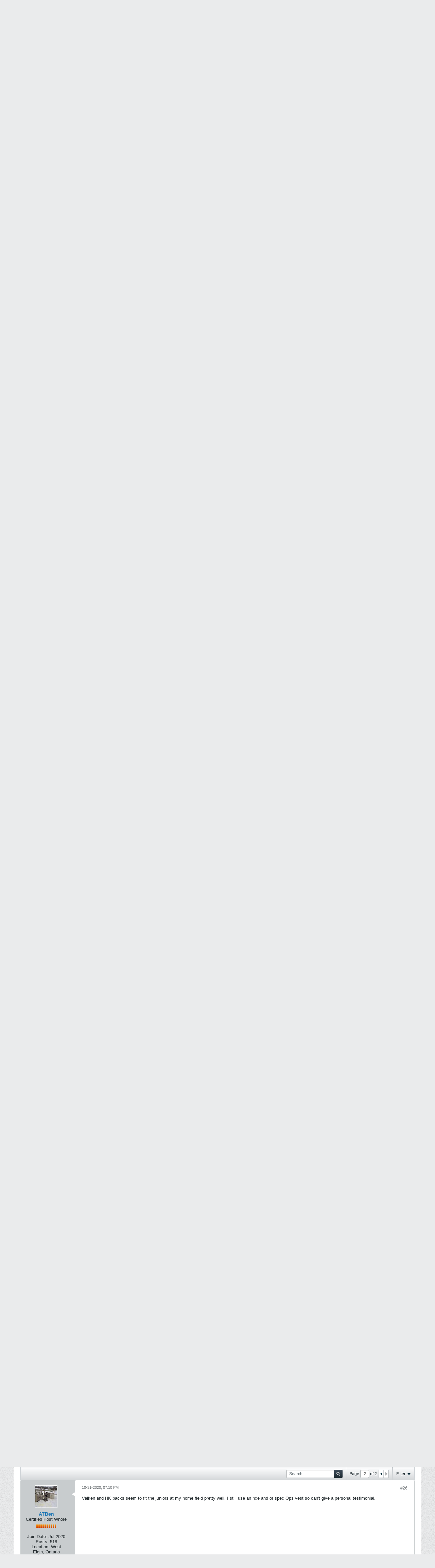

--- FILE ---
content_type: text/html; charset=UTF-8
request_url: https://www.mcarterbrown.com/forum/paintball-news-aa/the-dead-zone/47415-let-s-talk-packs/page2
body_size: 21665
content:
<!-- BEGIN: preheader --><!DOCTYPE html>
<html id="htmlTag" xmlns="http://www.w3.org/1999/xhtml" xml:lang="en" lang="en" dir="ltr">
<head>
	
	
	<base href="https://www.mcarterbrown.com/" />

	
		<link href="/favicon.ico" rel="icon" type="image/x-icon">
		<link rel="icon" href="/favicon.ico" sizes="any">

<link rel="stylesheet" type="text/css" href="css.php?styleid=1&amp;td=ltr&amp;sheet=css_reset.css,css_unreset.css,css_utilities.css&amp;ts=1760762775 " />
<link rel="stylesheet" type="text/css" href="css.php?styleid=1&amp;td=ltr&amp;sheet=css_imgareaselect-animated.css,css_jquery-ui-1_12_1_custom.css,css_jquery_qtip.css,css_jquery_selectBox.css,css_jquery_autogrow.css,css_global.css,css_fonts.css,css_b_link.css,css_b_layout.css,css_b_button.css,css_b_button_group.css,css_b_icon.css,css_b_tabbed_pane.css,css_b_form_control.css,css_b_form_input.css,css_b_form_select.css,css_b_form_textarea.css,css_b_media.css,css_b_divider.css,css_b_avatar.css,css_b_namecard.css,css_b_ajax_loading_indicator.css,css_responsive.css,css_b_vbscroller.css,css_b_theme_selector.css,css_b_top_background.css,css_b_module.css,css_b_comp_menu_horizontal.css,css_b_comp_menu_dropdown.css,css_b_comp_menu_vert.css,css_b_top_menu.css&amp;ts=1760762775 " />

<script type="text/javascript">
var userAgent = navigator.userAgent || navigator.vendor || window.opera;

	if (userAgent.includes("Android")) {
	document.write('<link rel="manifest" href="\/manifest.json">');
    } else {
	document.write('<link rel="manifest" href="\/ios\/manifest.json">');
	}
</script>

		<link rel="apple-touch-startup-image" href="/apple-touch-icon.png">
		<link rel="apple-touch-icon" sizes="180x180" href="/apple-touch-icon.png">
		<link rel="icon" type="image/png" sizes="32x32" href="/favicon-32x32.png">
		<link rel="icon" type="image/png" sizes="16x16" href="/favicon-16x16.png">
		<meta name="apple-mobile-web-app-capable" content="yes">

		<link rel="shortcut icon" href="favicon.ico" type="image/x-icon" />
	

	
	
	
		
		
	

	

	
	<script type="text/javascript" src="js/header-rollup-575.js"></script>
<!-- END: preheader --><!-- BEGIN: screenlayout_display_full --><!-- BEGIN: header -->
	
	
		<meta name="theme-color" content="#003250">
		<meta content='yes' name='apple-mobile-web-app-capable'>
		<meta content='black-translucent' name='apple-mobile-web-app-status-bar-style'>
		<meta property="og:site_name" content="mcarterbrown.com - Best Paintball Forum on the Internet" />
		<meta property="og:description" content="Ok so I'm getting gear together to get back into the sport and I need to pick up a pack, ok first off I'm old school so no strapless packs I hate spilling paint and loosing pods, first problem is I can't just go buy a new NXE pack, they were my go to and now they are no longer available, my biggest problem is I'm a little dude," />
		<meta property="og:url" content="https://www.mcarterbrown.com/forum/paintball-news-aa/the-dead-zone/47415-let-s-talk-packs/page2" />
		
		<meta property="og:type" content="website" />
	
	

	
	
	<link rel="canonical" href="https://www.mcarterbrown.com/forum/paintball-news-aa/the-dead-zone/47415-let-s-talk-packs/page2" />

	
	<meta name="viewport" content="width=device-width, initial-scale=1, viewport-fit=cover" />

	
	
	
		
		
		
			
			
		
	

	
	
	
		

	<title>
		
			Let's talk packs - 
		
		mcarterbrown.com - Best Paintball Forum on the Internet
	</title>

	<meta name="description" content="Ok so I'm getting gear together to get back into the sport and I need to pick up a pack, ok first off I'm old school so no strapless packs I hate spilling paint and loosing pods, first problem is I can't just go buy a new NXE pack, they were my go to and now they are no longer available, my biggest problem is I'm a little dude," />
	<meta name="generator" content="vBulletin 5.7.5" />

	
	

	<link rel="stylesheet" type="text/css" href="css.php?styleid=1&amp;td=ltr&amp;sheet=css_login.css&amp;ts=1760762775 " />
<link rel="stylesheet" type="text/css" href="css.php?styleid=1&amp;td=ltr&amp;sheet=css_b_post.css,css_b_post_control.css,css_b_post_attachments.css,css_b_post_notice.css,css_b_post_sm.css,css_b_comments.css,css_b_comment.css,css_b_comment_entry.css,css_b_userinfo.css,css_b_meter.css,css_b_inlinemod.css,css_b_bbcode.css,css_b_bbcode_user.css,css_b_event.css,css_b_link_thumbnail_list.css,css_b_thumbnail_nav.css&amp;ts=1760762775 " />
<link rel="stylesheet" type="text/css" href="css.php?styleid=1&amp;td=ltr&amp;sheet=css_b_sharing_menu.css&amp;ts=1760762775 " />
<link class="js-additional-css" rel="stylesheet" type="text/css" href="css.php?styleid=1&amp;td=ltr&amp;sheet=css_additional.css&amp;ts=1760762775 " />

<script type="text/javascript">
		if (location.hash) {
			document.write('<style type="text/css"> a.anchor { display:none;} <\/style>');
		}

		var uploadUrlTarget = "https://www.mcarterbrown.com/uploader/url";
		var pageData = {
			"baseurl": "https://www.mcarterbrown.com",
			"baseurl_path": "/",
			"baseurl_core": "https://www.mcarterbrown.com/core",
			"baseurl_pmchat": "https://www.mcarterbrown.com/pmchat/chat",
			"pageid": "62",
			"pagetemplateid": "4",
			"channelid": "20",
			"nodeid": "47415",
			"userid": "0",
			"username": "Guest",
			"musername": "Guest",
			"user_startofweek": "1",
			
			"user_lang_pickerdateformatoverride": "",
			"user_editorstate": "",
			"textDirLeft": "left",
			"textDirRight": "right",
			"textdirection": "ltr",
			"can_use_sitebuilder": "",
			"cookie_prefix": "bb",
			"cookie_path": "/",
			"cookie_domain": "",
			"inlinemod_cookie_name": "inlinemod_nodes",
			
				"pagenum": "2",
			
			"languageid": "1",
			"threadmarking": "2",
			"lastvisit": "1762447077",
			"phrasedate": "1756216054",
			"optionsdate": "1754694289",
			
			"current_server_datetime": "1762447077",
			"simpleversion": "v=575",
			
			"showhv_post": "",
			"nextcron": "1762447200",
			"securitytoken": "guest",
			"privacystatus": "0",
			"flash_message": "",
			"registerurl": "https://www.mcarterbrown.com/register",
			"activationurl": "https://www.mcarterbrown.com/activateuser",
			"helpurl": "https://www.mcarterbrown.com/help",
			"contacturl": "https://www.mcarterbrown.com/contact-us",
			"datenow": "11-06-2025"
		};
		
		

	</script>
	<!-- BEGIN: head_include --><!-- END: head_include -->
	




<!-- MCB Script
<script type="text/javascript">
function createCookie(name,value,days) {
	if (days) {
		var date = new Date();
		date.setTime(date.getTime()+(days*24*60*60*1000));
		var expires = "; expires="+date.toGMTString();
	}
	else var expires = "";
	document.cookie = name+"="+value+expires+"; path=/";
}

function readCookie(name) {
	var nameEQ = name + "=";
	var ca = document.cookie.split(';');
	for(var i=0;i < ca.length;i++) {
		var c = ca[i];
		while (c.charAt(0)==' ') c = c.substring(1,c.length);
		if (c.indexOf(nameEQ) == 0) return c.substring(nameEQ.length,c.length);
	}
	return null;
}

function eraseCookie(name) {
	createCookie(name,"",-1);
}
</script>
-->

<link rel="alternate" title="mcarterbrown.com - Best Paintball Forum on the Internet" type="application/rss+xml" href="https://www.mcarterbrown.com/external?type=rss2" />
<link rel="alternate" title="mcarterbrown.com - Best Paintball Forum on the Internet -- The Dead Zone" type="application/rss+xml" href="https://www.mcarterbrown.com/external?type=rss2&amp;nodeid=20" />
<link rel="prev" href="https://www.mcarterbrown.com/forum/paintball-news-aa/the-dead-zone/47415-let-s-talk-packs" />
</head>

	







	

<body id="vb-page-body" class="l-desktop page62 vb-page view-mode logged-out" itemscope itemtype="http://schema.org/ItemPage" data-usergroupid="1" data-styleid="1">
<script type="text/javascript">
	vBulletin.Responsive.Debounce.checkBrowserSize();
</script>




	


<div class="b-top-menu__background b-top-menu__background--sitebuilder js-top-menu-sitebuilder h-hide-on-small h-hide">
	<div class="b-top-menu__container">
		<ul class="b-top-menu b-top-menu--sitebuilder js-top-menu-sitebuilder--list js-shrink-event-parent">
			<!-- BEGIN: top_menu_sitebuilder --><!-- END: top_menu_sitebuilder -->
		</ul>
	</div>
</div>

<nav class="b-top-menu__background js-top-menu-user">
	<div class="b-top-menu__container">
		<ul class="b-top-menu b-top-menu--user js-top-menu-user--list js-shrink-event-parent">
			<!-- BEGIN: top_menu_user -->




	



	<li class="b-top-menu__item b-top-menu__item--no-left-divider b-top-menu__item--no-right-divider username-container js-shrink-event-child">

		<div class="b-comp-menu-dropdown b-comp-menu-dropdown--headerbar js-comp-menu-dropdown b-comp-menu-dropdown--open-on-hover js-login-menu">
			<div id="lnkLoginSignupMenu" class="b-comp-menu-dropdown__trigger js-comp-menu-dropdown__trigger b-comp-menu-dropdown__trigger--arrow b-comp-menu-dropdown__trigger--headerbar js-button" tabindex="0">
				Login or Sign Up
			</div>

			<ul class="b-comp-menu-dropdown__content js-comp-menu-dropdown__content b-comp-menu-dropdown__content--right">

				<li class="b-comp-menu-dropdown__content-item js-comp-menu-dropdown__content-maintain-menu b-comp-menu-dropdown__content-item--no-hover">
					<!-- BEGIN: login_main -->

<div class='js-login-form-main-container login-form-main-container'>

<div class="js-error-box error h-margin-bottom-l h-hide"></div>

<div class="js-login-message-box login-message-box h-hide">
	<div class="h-center-container"><div class="h-center">Logging in...</div></div>
</div>

<form action="" method="post" class="h-clearfix js-login-form-main ">
	<div class="login-fieldset table">
		<div class="tr">
			
				
			
			<span class="td">
				<input type="text" name="username" value="" class="js-login-username b-form-input__input b-form-input__input--full" placeholder="User Name" />
			</span>
		</div>
		<div class="tr">
			<span class="td">
				<input type="password" autocomplete="off" name="password" class="js-login-password b-form-input__input b-form-input__input--full" placeholder="Password" />
			</span>
		</div>
	</div>

	
	

	<div class="secondary-controls h-left h-clear-left h-margin-top-s">
		<label><input type="checkbox" name="rememberme" checked  />Remember me</label>
	</div>

	<div class="primary-controls h-right h-clear-right h-margin-top-s">
		<button type="button" class="js-login-button b-button b-button--primary">Log in</button>
	</div>

	<div class="secondary-controls h-left h-clear-left">
		<a href="https://www.mcarterbrown.com/lostpw" class='b-link lost-password-link'>Forgot password or user name?</a>
	</div>

	<div class="primary-controls h-right h-clear-right">
		
			
			
			
		
		or <a id="idLoginSignup" href="https://www.mcarterbrown.com/register?urlpath=aHR0cHM6Ly93d3cubWNhcnRlcmJyb3duLmNvbS8vZm9ydW0vcGFpbnRiYWxsLW5ld3MtYWEvdGhlLWRlYWQtem9uZS80NzQxNS1sZXQtcy10YWxrLXBhY2tzL3BhZ2Uy" target="_top">Sign Up</a>
	</div>

</form>
</div>
<!-- END: login_main -->
				</li>

				
				

				<li id="externalLoginProviders" class="b-comp-menu-dropdown__content-item js-comp-menu-dropdown__content-maintain-menu b-comp-menu-dropdown__content-item--no-hover js-external-login-providers h-clearfix h-hide-imp">
					<span class="h-left h-margin-left-s login-external-label">Log in with</span>
					
					
					<!-- BEGIN: twitterlogin_loginbutton -->
		<!-- END: twitterlogin_loginbutton -->
<!-- BEGIN: googlelogin_loginbutton -->
			<!-- END: googlelogin_loginbutton -->

				</li>

			</ul>

		</div>

	</li>

	
<!-- END: top_menu_user -->
		</ul>
	</div>
</nav>

<div id="sitebuilder-wrapper" class="noselect h-clearfix h-hide-on-small">
	
</div>

<div class="main-navbar-bottom-line"></div>

<div id="outer-wrapper">
<div id="wrapper">

	
	<div id="header-axd" class="header-edit-box axdnum_1 h-clearfix">
		
		<div class="axd-container axd-container_header">
			<div class="admin-only">
				
			</div>
			<div class="axd axd_header">
				<!-- BEGIN: ad_header --><!-- END: ad_header -->
			</div>
		</div>
		<div class="axd-container axd-container_header2">
			<div class="admin-only">
				
			</div>
			<div class="axd axd_header2">
				<!-- BEGIN: ad_header2 --><!-- END: ad_header2 -->
			</div>
		</div>
	</div>

	
	
	
	
	<header class="b-top-background__header-mainnav-subnav">

		
		<div class="b-top-background__header-mainnav">

			
			<div id="header" class="noselect">
				<div class="header-cell header-edit-box">
					
					<div class="site-logo">
						<a href="https://www.mcarterbrown.com/"><img src="filedata/fetch?filedataid=747" data-orig-src="filedata/fetch?filedataid=747" alt="Logo" title="" /></a>
					</div>
				</div>
				<div class="toolbar">
					<ul class="h-right">
						
						
						
						<li class="search-container">
							<form id="searchForm" action="https://www.mcarterbrown.com/search" class="h-left" method="GET">
								<div class="h-left">

									
									<div class="search-box h-clearfix">

										<div class="search-term-container">

											<input type="text" name="q" id="q" placeholder="Search" class="search-term b-form-input__input b-form-input__input--shadow" autocomplete="off" />

											<div class="search-menu-container h-clearfix">
												<div class="vertical-divider-left"></div>
												<div class="b-comp-menu-dropdown js-comp-menu-dropdown b-comp-menu-dropdown--open-on-hover b-comp-menu-dropdown--header-search">
													<div class="b-comp-menu-dropdown__trigger js-comp-menu-dropdown__trigger b-comp-menu-dropdown__trigger--arrow js-button" tabindex="0"></div>
													<!-- BEGIN: search_popup --><ul class="b-comp-menu-dropdown__content js-comp-menu-dropdown__content">

	<li class="b-comp-menu-dropdown__content-item b-comp-menu-dropdown__content-item--first b-comp-menu-dropdown__content-item--no-hover js-comp-menu-dropdown__content-maintain-menu">

		<div class="searchPopupBody">

			<label><input type="checkbox" name="searchFields[title_only]" class="searchFields_title_only" value="1" />Search in titles only</label>

			

			
				
				
					<label><input type="checkbox" name="searchFields[channel][]" class="searchFields_channel" value="20" />Search in The Dead Zone only</label>
				
			

			<div class="b-button-group h-margin-top-xs">
				<button type="submit" id="btnSearch-popup" class="b-button b-button--primary">Search</button>
			</div>

		</div>

		<input type="hidden" name="searchJSON" value="" />
	</li>

	<li class="b-comp-menu-dropdown__content-item js-comp-menu-dropdown__content-maintain-menu">
		<a href="#" id="btnAdvSearch" class="adv-search-btn">Advanced Search</a>
	</li>

</ul><!-- END: search_popup -->
												</div>
											</div>

										</div>

										<button type="submit" id="btnSearch" class="search-btn" title="Search"><span class="b-icon b-icon__search"></span></button>

									</div>

								</div>
							</form>
						</li>
						
					</ul>
				</div>
				
			</div>

			
			<nav id="channel-tabbar" class="h-clearfix noselect">
				<ul class="channel-tabbar-list h-left b-comp-menu-horizontal js-comp-menu-horizontal js-comp-menu--dropdown-on-small b-comp-menu-dropdown--inactive js-comp-menu-dropdown__content--main-menu h-hide-on-small js-shrink-event-parent">

					
						
					

					
					
					
						
						
						
						<li class="current section-item js-shrink-event-child">
							<a   href="homepage" class="h-left navbar_home">Forums</a>
							
								<span class="channel-tabbar-divider"></span>
							
							<span class="mobile dropdown-icon"><span class="icon h-right"></span></span>
						</li>
					
						
						
						
						<li class=" section-item js-shrink-event-child">
							<a   href="blogs" class="h-left navbar_blogs">Blogs</a>
							
							<span class="mobile dropdown-icon"><span class="icon h-right"></span></span>
						</li>
					
					
				</ul>
			</nav>


		</div>


		
		<nav id="channel-subtabbar" class="h-clearfix  h-hide-on-small h-block js-channel-subtabbar">
			<ul class="h-left channel-subtabbar-list js-channel-subtabbar-list js-shrink-event-parent">
				
					
					
					<li class=" js-shrink-event-child">
						<a   href="https://www.mcarterbrown.com/search?searchJSON=%7B%22sort%22%3A%7B%22created%22%3A%22desc%22%7D%2C%22view%22%3A%22topic%22%2C%22starter_only%22%3A1%2C%22channel%22%3A%5B%222%22%5D%2C%22include_starter%22%3A1%2C%22exclude_type%22%3A%5B%22vBForum_PrivateMessage%22%5D%2C%22ignore_protected%22%3A1%7D" class="navbar_new_posts">New Posts</a>
					</li>
				
					
					
					<li class=" js-shrink-event-child">
						<a   href="search?searchJSON=%7B%22view%22%3A%22topic%22%2C%22unread_only%22%3A1%2C%22sort%22%3A%7B%22lastcontent%22%3A%22desc%22%7D%2C%22exclude_type%22%3A%5B%22vBForum_PrivateMessage%22%5D%7D" class="navbar_newtopics">New Posts and Replies</a>
					</li>
				
					
					
					<li class=" js-shrink-event-child">
						<a   href="search?searchJSON=%7B%22last%22%3A%7B%22from%22%3A%22lastDay%22%7D%2C%22view%22%3A%22topic%22%2C%22starter_only%22%3A+1%2C%22sort%22%3A%7B%22lastcontent%22%3A%22desc%22%7D%2C%22exclude_type%22%3A%5B%22vBForum_PrivateMessage%22%5D%7D" class="navbar_todays_posts">Today's Posts</a>
					</li>
				
					
					
					<li class=" js-shrink-event-child">
						<a   href="memberlist" class="navbar_member_list">Member List</a>
					</li>
				
					
					
					<li class=" js-shrink-event-child">
						<a   href="calendar" class="navbar_calendar">Calendar</a>
					</li>
				
			</ul>
		</nav>


	</header>


	
		
	


	
		
		<nav class="breadcrumbs-wrapper">
		<ul id="breadcrumbs" class="h-clearfix" itemprop="breadcrumb">
			<li class="crumb">
				<a class="crumb-link h-flex-valign-center" href="">
					<span class="b-icon b-icon__home" title="Home"></span>
				</a>
			</li>
			
				
					
					
				
				<li class="crumb">
					<span class="b-icon b-icon__chevron-right--gray separator"></span>
					
						<a class="crumb-link" href="https://www.mcarterbrown.com/forum/paintball-news-aa">Paintball</a>

				</li>
			
				
					
					
				
				<li class="crumb">
					<span class="b-icon b-icon__chevron-right--gray separator"></span>
					
						<a class="crumb-link" href="https://www.mcarterbrown.com/forum/paintball-news-aa/the-dead-zone">The Dead Zone</a>

				</li>
			
		</ul>
		</nav>
	

	

	
	
		
			
			
				
				
				
			
		
			
			
				
				
				
			
		
	

	

	<!-- BEGIN: notices -->

<ul id="notices" class="notices">
	
	
		
		<li class="notice restore" data-notice-id="1" data-notice-persistent="1">Welcome to MCB!  We are the most popular and active paintball forum found on the internet!  Thank you for stopping by.  

If this is your first visit, be sure to
		check out the <a href="https://www.mcarterbrown.com/help" target="_blank"><b>FAQ</b></a> by clicking the
		link above. You may have to <a href="https://www.mcarterbrown.com/register" target="_blank"><b>register</b></a>
		before you can post: click the register link above to proceed. To start viewing messages,
		select the forum that you want to visit from the selection below.</li>
	
</ul>
<!-- END: notices -->

	


	

	<main id="content">
		<div class="canvas-layout-container js-canvas-layout-container"><!-- END: header -->

<div id="canvas-layout-full" class="canvas-layout" data-layout-id="1">

	

	

		<!-- BEGIN: screenlayout_row_display -->
	



	



<!-- row -->
<div class="canvas-layout-row l-row no-columns h-clearfix">

	
	

	

		
		
		

		<!-- BEGIN: screenlayout_section_display -->
	





	



	



	




	
	







<!-- section 200 -->



<div class="canvas-widget-list section-200 js-sectiontype-global_after_breadcrumb h-clearfix l-col__large-12 l-col__small--full l-wide-column">

	

	<!-- BEGIN: screenlayout_widgetlist --><!-- END: screenlayout_widgetlist -->

	

</div><!-- END: screenlayout_section_display -->

	

</div><!-- END: screenlayout_row_display -->

	

		<!-- BEGIN: screenlayout_row_display -->
	



	



<!-- row -->
<div class="canvas-layout-row l-row no-columns h-clearfix">

	
	

	

		
		
		

		<!-- BEGIN: screenlayout_section_display -->
	





	



	



	




	
	







<!-- section 2 -->



<div class="canvas-widget-list section-2 js-sectiontype-notice h-clearfix l-col__large-12 l-col__small--full l-wide-column">

	

	<!-- BEGIN: screenlayout_widgetlist -->
	<!-- *** START WIDGET widgetid:37, widgetinstanceid:20, template:widget_announcement *** -->
	<!-- BEGIN: widget_announcement -->
	


	
	





<div class="b-module canvas-widget default-widget announcement-widget empty" id="widget_20" data-widget-id="37" data-widget-instance-id="20">
	<!-- BEGIN: module_title -->
	<div class="widget-header h-clearfix">
		
		
			
		

		<div class="module-title h-left">
			
				<h1 class="main-title js-main-title hide-on-editmode">Announcement</h1>
				
			
		</div>
		
			<div class="module-buttons">
				
					<span class="toggle-button module-button-item collapse" title="Collapse" data-toggle-title="Expand"><span class="b-icon b-icon__toggle-collapse">Collapse</span></span>
				
			</div>
		
	</div>
	
<!-- END: module_title -->
	<div class="widget-content">
		
			
				No announcement yet.
				
			
				
	</div>
</div><!-- END: widget_announcement -->
	<!-- *** END WIDGET widgetid:37, widgetinstanceid:20, template:widget_announcement *** -->

	<!-- *** START WIDGET widgetid:57, widgetinstanceid:21, template:widget_pagetitle *** -->
	<!-- BEGIN: widget_pagetitle -->
	


	
	





	
	
	
		
		
	







	




	



<div class="b-module canvas-widget default-widget page-title-widget widget-no-header-buttons widget-no-border" id="widget_21" data-widget-id="57" data-widget-instance-id="21">
	<!-- BEGIN: module_title -->
	<div class="widget-header h-clearfix">
		
		

		<div class="module-title h-left">
			
				<h1 class="main-title js-main-title hide-on-editmode">Let's talk packs</h1>
				
			
		</div>
		
			<div class="module-buttons">
				
					<span class="toggle-button module-button-item collapse" title="Collapse" data-toggle-title="Expand"><span class="b-icon b-icon__toggle-collapse">Collapse</span></span>
				
			</div>
		
	</div>
	
<!-- END: module_title -->

	
	

</div><!-- END: widget_pagetitle -->
	<!-- *** END WIDGET widgetid:57, widgetinstanceid:21, template:widget_pagetitle *** -->
<!-- END: screenlayout_widgetlist -->

	

</div><!-- END: screenlayout_section_display -->

	

</div><!-- END: screenlayout_row_display -->

	

		<!-- BEGIN: screenlayout_row_display -->
	



	



<!-- row -->
<div class="canvas-layout-row l-row no-columns h-clearfix">

	
	

	

		
		
		

		<!-- BEGIN: screenlayout_section_display -->
	





	



	



	




	
	

	
	







<!-- section 0 -->



<div class="canvas-widget-list section-0 js-sectiontype-primary js-sectiontype-secondary h-clearfix l-col__large-12 l-col__small--full l-wide-column">

	

	<!-- BEGIN: screenlayout_widgetlist -->
	<!-- *** START WIDGET widgetid:8, widgetinstanceid:22, template:widget_conversationdisplay *** -->
	<!-- BEGIN: widget_conversationdisplay -->



	
		
	
	
		
			
		
	

	
	
	
	
		
		
		
		
		

		
			
			
			

			
			
			
			
				
			
			
			

			
				
			
			

			

			

			
				
					
				
				
				
				
				
				
			

			

			

			

			
			
			

			
			

			
				
			

			
				
				
				
			

			
			

			
				
			


			
			
				
					
					
					
				
				
					
				
			
				
					
					
					
				
				
					
				
			
				
					
					
					
				
				
					
				
			
				
					
					
					
				
				
					
				
			
				
					
					
					
				
				
					
				
			
				
					
					
					
				
				
					
				
			
				
					
					
					
				
				
					
				
			
				
					
					
					
				
				
					
				
			
				
					
					
					
				
				
					
				
			
				
					
					
					
				
				
					
				
			
				
					
					
					
				
				
					
				
			
				
					
					
					
				
				
					
				
			
				
					
					
					
				
				
					
				
			
				
					
					
					
				
				
					
				
			

			
			
			

			
				
				
					
				

				
			

			
			
			
			
			
			

		
	

	
	
	
		
		
		 
	

	
	
	
		
			
		
		
	

	<div class="b-module canvas-widget default-widget conversation-content-widget  forum-conversation-content-widget widget-tabs widget-no-border widget-no-header-buttons  axd-container" id="widget_22" data-widget-id="8" data-widget-instance-id="22" data-widget-default-tab="">
		
			<div class="conversation-status-messages">
				
				
				
				
				<div class="conversation-status-message notice h-hide"><span></span><div class="close">X</div></div>
			</div>

			<div class="widget-header h-clearfix">
				<div class="module-title h-left main-header-title">
					
				</div>
				<div class="module-buttons">
					<span class="toggle-button module-button-item collapse" title="Collapse" data-toggle-title="Expand"><span class="b-icon b-icon__toggle-collapse">Collapse</span></span>
				</div>
				
				
				<div class="conversation-controls h-right h-clear hide-on-editmode b-button-group h-margin-bottom-l js-movable-toolbar-button-container">
					
				</div>
				
					<div class="widget-tabs-nav h-clear">
						<a id="topic-module-top" class="anchor js-module-top-anchor"></a>
						
						<ul class="ui-tabs-nav hide-on-editmode h-left b-comp-menu-horizontal js-module-tab-menu js-comp-menu-horizontal js-comp-menu--dropdown-on-xsmall b-comp-menu-dropdown--inactive">
							
							
							<li><a href="#thread-view-tab" data-href="https://www.mcarterbrown.com/forum/paintball-news-aa/the-dead-zone/47415-let-s-talk-packs?view=thread">Posts</a></li>
							
							<li><a href="#stream-view-tab" data-href="https://www.mcarterbrown.com/forum/paintball-news-aa/the-dead-zone/47415-let-s-talk-packs?view=stream">Latest Activity</a></li>
							
							<li><a href="#media-view-tab" data-href="https://www.mcarterbrown.com/forum/paintball-news-aa/the-dead-zone/47415-let-s-talk-packs?view=media">Photos</a></li>
						</ul>
					</div>
				
			</div>
			<div class="widget-content tab widget-tabs-panel">
				<input type="hidden" name="canmoderate" id="canmoderate" value="0" />
				
					
					
					
					
				
				<div id="thread-view-tab" class="conversation-view conversation-thread-view">
					
						
					
					
						
							
						
					

					<!-- BEGIN: conversation_toolbar -->


	
		
	



	











<div class="conversation-toolbar-wrapper  top h-clear hide-on-editmode
	
		scrolltofixed-floating
		scrolltofixed-top
	
" data-allow-history="1">
	<div class="conversation-toolbar">


		

		
			
			<div class="toolset-left">

				
				<div class="conversation-toolbar-height-shim js-shrink-event-child">
					<div class="b-button">&nbsp;</div>
				</div>

			</div>
		
		

		

		<ul class="toolset-right js-shrink-event-parent">

			
				<li class="toolbar-search h-hide-on-small js-shrink-event-child">
					<form name="toolbar-search-form" action="activity/get" method="post" class="toolbar-search-form">
						<input type="hidden" name="nodeid" value="47415" />
						<input type="hidden" name="view" value="thread" />
						
							<input type="hidden" name="per-page" value="15" />
							<input type="hidden" name="pagenum" value="1" />
						

						<div class="js-toolbar-search-inner b-form-input__input-with-button-container b-form-input__input-with-button-container--full">

							<input type="text" name="q" value="" class="b-form-input__input b-form-input__input--with-button b-form-input__input--shadow js-filter-search" placeholder="Search" data-filter-name="Search" />

							<button type="submit" name="btnSearch" id="btnSearch-top" class="b-form-input__inside-button"><span class="b-form-input__inside-button-icon b-icon b-icon__search-gray-s">Search</span></button>

						</div>

					</form>
				</li>
				<li class="h-hide-on-small js-shrink-event-child">
					<div class="toolbar-divider">
						<span class="toolbar-divider-inner"></span>
					</div>
				</li>
			

			
			
				
			

			
			
				<li class="toolbar-pagenav js-toolbar-pagenav h-hide-on-xsmall js-shrink-event-child">
					<div class="toolbar-pagenav-wrapper">
						<!-- BEGIN: pagenavnew --><!-- Page Nav controls -->








	
	
	
	




<div class="pagenav-controls ">
	<form class="pagenav-form h-clearfix" action="https://www.mcarterbrown.com/forum/paintball-news-aa/the-dead-zone/47415-let-s-talk-packs">
		<input type="hidden" class="defaultpage" value="2" />
		
		<div class="pagenav h-left">
			Page <input type="text" name="page" class="js-pagenum textbox h-padding-horiz-none b-form-input__input--shadow" value="2" /> of <span class="pagetotal">2</span>
		</div>

		<div class="horizontal-arrows h-left">
			<a  href="https://www.mcarterbrown.com/forum/paintball-news-aa/the-dead-zone/47415-let-s-talk-packs" data-orig-href="https://www.mcarterbrown.com/forum/paintball-news-aa/the-dead-zone/47415-let-s-talk-packs" class="arrow left-arrow " data-page="1" title="Previous Page" rel="prev"><span class="vb-icon vb-icon-arrow-left"></span></a>
			<a  class="arrow right-arrow h-disabled"  title="Next Page" rel="next"><span class="vb-icon vb-icon-arrow-right"></span></a>
		</div>
	</form>	
</div><!-- END: pagenavnew -->
					</div>
				</li>
				
					<li class="h-hide-on-xsmall js-shrink-event-child">
						<div class="toolbar-divider">
							<span class="toolbar-divider-inner"></span>
						</div>
					</li>
				
			

			
				<li class="toolbar-filter toolbar-filter-top js-shrink-event-child">
					<div class="filter-wrapper h-clearfix js-button" tabindex="0">
						<div class="label h-left">Filter</div>
						<div class="arrow vb-icon-wrapper h-left"><span class="vb-icon vb-icon-triangle-down-wide"></span></div>
					</div>
				</li>
			

			

			
		</ul>
	</div>


	

	
		
			
		
		
		<form action="activity/get" method="post" class="toolbar-filter-overlay h-clearfix">
			<input type="hidden" name="nodeid" value="47415" />
			<input type="hidden" name="view" value="thread" />
			
			
			
			
				<input type="hidden" name="nolimit" value="1" />
			
			
				<input type="hidden" name="per-page" value="15" />
				<input type="hidden" name="pagenum" value="2" />
			
			
			
			
				<input type="hidden" name="userid" value="0" />
			
			
			
			<input type="hidden" name="showChannelInfo" value="1" />
			<ul class="filter-options-list">
				
				
				<li>
					<div class="filter-header">Time</div>
					<div class="filter-options">
						
						
						
						
						
						
						
						
						
							
						
						
						
						

						
							<label><input type="radio" name="filter_time" value="time_all" checked="checked" class="js-default-checked" /><span>All Time</span></label>
						
						<label><input type="radio" name="filter_time" value="time_today" /><span>Today</span></label>
						<label><input type="radio" name="filter_time" value="time_lastweek" /><span>Last Week</span></label>
						<label><input type="radio" name="filter_time" value="time_lastmonth" /><span>Last Month</span></label>
					</div>
				</li>
				

				

				
				<li>
					<div class="filter-header">Show</div>
					<div class="filter-options">
						
						
						
						
						
						
						
						
						
						
						
						
						
						
						
							
						
						
						
						

						<label><input type="radio" name="filter_show" value="show_all" checked="checked" class="js-default-checked" /><span>All</span></label>
						<label><input type="radio" name="filter_show" value="vBForum_Text" /><span>Discussions only</span></label>
						<label><input type="radio" name="filter_show" value="vBForum_Gallery" /><span>Photos only</span></label>
						<label><input type="radio" name="filter_show" value="vBForum_Video" /><span>Videos only</span></label>
						<label><input type="radio" name="filter_show" value="vBForum_Link" /><span>Links only</span></label>
						<label><input type="radio" name="filter_show" value="vBForum_Poll" /><span>Polls only</span></label>
						<label><input type="radio" name="filter_show" value="vBForum_Event" /><span>Events only</span></label>
					</div>
				</li>
				
				
				
				
				
				

				

				
				<!-- end if prefixsets -->
			</ul>
		</form>

		

		<div class="filtered-by h-clearfix h-hide">
			<label>Filtered by:</label>
			<div class="filter-text-wrapper h-left">
				
				
				
			</div>
			<a href="#" class="clear-all h-hide">Clear All</a>
		</div>
		<div class="new-conversations-strip"><span></span> new posts</div>
	
</div>



	<div class="h-show-on-xsmall h-right h-margin-top-l js-under-toolbar-pagenav h-margin-bottom-m">
		<!-- BEGIN: pagenav -->


	



	


<div class="pagenav-container h-clearfix noselect pagenav-container--no-margin">
	<div class="js-pagenav pagenav h-right js-shrink-event-parent" data-baseurl="https://www.mcarterbrown.com/forum/paintball-news-aa/the-dead-zone/47415-let-s-talk-packs">

		
			
		

		
		
			<a class="js-pagenav-button js-pagenav-prev-button b-button b-button--secondary js-shrink-event-child" data-page="1" href="https://www.mcarterbrown.com/forum/paintball-news-aa/the-dead-zone/47415-let-s-talk-packs" tabindex="0">Previous</a>
		

		
		
			

				
					
				

				
					
				

				
				

				<a class="js-pagenav-button b-button b-button--narrow js-shrink-event-child b-button--secondary js-pagenav-first-button" data-page="1" href="https://www.mcarterbrown.com/forum/paintball-news-aa/the-dead-zone/47415-let-s-talk-packs" tabindex="0">1</a>

			

				
					
				

				
					
				

				
				

				<a class="js-pagenav-button b-button b-button--narrow js-shrink-event-child b-button--primary page js-pagenav-current-button js-pagenav-last-button" data-page="2" href="https://www.mcarterbrown.com/forum/paintball-news-aa/the-dead-zone/47415-let-s-talk-packs/page2" tabindex="0">2</a>

			
		
		
		
		
		<a class="js-pagenav-button b-button b-button--narrow js-shrink-event-child b-button--secondary js-pagenav-button--template h-hide-imp" data-page="0" href="https://www.mcarterbrown.com/forum/paintball-news-aa/the-dead-zone/47415-let-s-talk-packs" tabindex="0">template</a>

		
		
			<a class="js-pagenav-button js-pagenav-next-button b-button b-button--secondary h-hide-imp js-shrink-event-child" data-page="0" href="" tabindex="0">Next</a>
		

	</div>
</div><!-- END: pagenav -->
	</div>
<!-- END: conversation_toolbar -->
					<div class="conversation-content">
						<ul class="conversation-list list-container h-clearfix   thread-view">
							
								
								
								

								
								
								
								
									

									

									
										
									
								
									

									

									
								
									

									

									
								
									

									

									
										
									
								
									

									

									
								
									

									

									
								
									

									

									
								
									

									

									
								
									

									

									
								
									

									

									
								
									

									

									
								
									

									

									
								
									

									

									
										
									
								
									

									

									
										
									
								

								

								
									

									
										
									
								
									

									
										
									
								
									

									
										
									
								
									

									
										
									
								
									

									
										
									
								
									

									
										
									
								
									

									
										
									
								
									

									
										
									
								
									

									
										
									
								
									

									
										
									
								
									

									
										
									
								
									

									
										
									
								
									

									
										
									
								
									

									
										
									
								
							
							
							
							
								
							
								
							
								
							
								
							
								
							
								
							
								
							
								
							
								
							
								
							
								
							
								
							
								
							
								
							

							

							
							
							
								
									
									
								
								
									<!-- Conversation Replies or Comments -->
									
									
									
										
									

									
										<!-- BEGIN: display_contenttype_conversationreply_threadview_Text --><!-- BEGIN: display_contenttype_threadview_header -->





	
	















	




<li data-node-id="47705" 
	data-node-publishdate="1603807501"  
	class="b-post js-post js-comment-entry__parent h-restore--on-preview b-post--text  js-conversation-reply h-left h-clear js-slideshow__gallery-node js-poll__parent " itemscope itemtype="http://schema.org/Comment">

	
	
	
		<a id="post47705" class="anchor"></a>
	

	
		

		
		

		

		
		
		<meta  itemprop="url" content="https://www.mcarterbrown.com/forum/paintball-news-aa/the-dead-zone/47415-let-s-talk-packs" />
	


	<div class="l-row l-row__fixed--left">
		<div class="l-col__fixed-3 l-col--userinfo l-col__small--full h-hide--on-preview h-padding-right-l">
			<!-- BEGIN: conversation_userinfo -->



<div class="userinfo b-userinfo b-post__hide-when-deleted" itemprop="author" itemscope itemtype="http://schema.org/Person">
	
		

		
		
			
			
		

		
			<a href="https://www.mcarterbrown.com/member/1409-war009" class="b-avatar b-avatar--m b-avatar--thread h-margin-bottom-l"><img src="./core/image.php?userid=1409&thumb=1&dateline=1641931572" alt="War009" title="War009" /></a>
		
	
	<!-- responsive alteration: Added userinfo-details wrapper in order to
	support left floated avatar with all other information on the right. -->
	
	<div class="b-userinfo__details">
		
		<div class="author h-text-size--14">
			<strong>
			<!-- BEGIN: userlink -->








	
	
		
	











	<a href="https://www.mcarterbrown.com/member/1409-war009"
		class="" 
		data-vbnamecard="1409">War009</a>
<!-- END: userlink -->
			</strong>
			<!-- BEGIN: pmchat_userinfo_link -->


	





	


<!-- END: pmchat_userinfo_link -->
		</div>
		
		
			
			<div class="usertitle">Fluffy Bunny Pump</div>
		

		
			
			<div class="b-meter h-margin-top-m highpos" title="has a reputation beyond repute">
				
				
					<div class="b-meter__bar b-meter__bar--selected"></div>
					<div class="b-meter__bar b-meter__bar--selected"></div>
				
					<div class="b-meter__bar b-meter__bar--selected"></div>
					<div class="b-meter__bar b-meter__bar--selected"></div>
				
					<div class="b-meter__bar b-meter__bar--selected"></div>
					<div class="b-meter__bar b-meter__bar--selected"></div>
				
					<div class="b-meter__bar b-meter__bar--selected"></div>
					<div class="b-meter__bar b-meter__bar--selected"></div>
				
					<div class="b-meter__bar b-meter__bar--selected"></div>
					<div class="b-meter__bar b-meter__bar--selected"></div>
				
			</div>
		
		
		<div class="b-userinfo__rank h-margin-top-s h-hide"></div>
		
		<ul class="b-userinfo__additional-info-block h-margin-top-xl">
			
				<li class="b-userinfo__additional-info"><label>Join Date:</label> <span>Sep 2020</span></li>
				<li class="b-userinfo__additional-info"><label>Posts:</label> <span>36</span></li>
				
			
			
				
					
				
					
						<li class="b-userinfo__additional-info"><label>Location:</label> <span>Peoria, AZ</span></li>
					
				
					
				
					
				
			
			
		</ul>
		<ul class="b-userinfo__icons h-margin-none">
			
				
			
			<li class="b-userinfo__icon h-left" title="War009 is offline"><span class="b-icon b-icon__status--gray"></span></li>

			<!-- BEGIN: conversation_signature --><!-- END: conversation_signature -->
		</ul>
	</div>
</div><!-- END: conversation_userinfo -->
			<!-- BEGIN: display_sharing -->









	


<ul class="b-sharing-menu js-sharing-menu js-comp-menu-horizontal js-comp-menu--dropdown-on-small b-post__hide-when-deleted" data-dropdown-trigger-phrase="share" data-dropdown-icon-classes="b-icon b-icon__share" data-dropdown-content-classes="b-sharing-menu--dropdown" data-dropdown-menu-classes="b-sharing-menu--right-on-small">

	

	

	

</ul><!-- END: display_sharing -->
		</div>

		<div class="js-post__content-wrapper l-col__flex-3 l-col--post__body l-col__small--full h-restore--on-preview">
			<div class="b-post__body h-restore--on-preview h-padding-horiz-xxl h-padding-top-xl h-padding-bottom-m h-clearfix">
				<div class="b-post__arrow b-post__hide-when-deleted"></div>

				<!-- BEGIN: display_contenttype_conversationreply_item_deleteinfo --><!-- END: display_contenttype_conversationreply_item_deleteinfo -->

				<div class="b-post__content js-post__content">
					<hr class="b-divider--section" />

					<div class="b-media h-hide--on-preview">
						<div class="b-media__img--rev">

							
								
							

							
							
							
							
							

							
								<a class="b-post__count js-show-post-link" href="https://www.mcarterbrown.com/forum/paintball-news-aa/the-dead-zone/47415-let-s-talk-packs?p=47705#post47705">#16</a>
							

							


						</div>
						<div class="b-media__body">
							


							
							
							<div class="b-post__timestamp"><time itemprop="dateCreated" datetime="2020-10-27T14:05:01">10-27-2020, 10:05 AM</time></div>

						</div>
					</div>


					<div class="b-post__hide-when-deleted">

					<!-- BEGIN: display_contenttype_customfields -->
			
<!-- END: display_contenttype_customfields -->	

					<div class="OLD__post-content h-padding-vert-xl">
						


						
						<div class="js-post__content-text restore h-wordwrap" itemprop="text">
							
								
								It is not a 2 pod pack but I have used the 3 pod gi sport glide pod pack and bought a Dye Attack pod pack, the dye pod pack is super comfy but expensive imho, but thats typical of dye. I only use those packs for mech/ electro play. My main pack is 5/50 from PBMafia/ Top Stitch since i play pump 90% of the time
							
						</div>
					</div><!-- END: display_contenttype_threadview_header -->


<!-- BEGIN: display_contenttype_threadview_footer --><!-- BEGIN: conversation_posthistory --><!-- END: conversation_posthistory -->
	<!-- BEGIN: conversation_signature -->
	
		
			<div class="post-signature restore">Fluffy Bunnies Pump- <a href="https://www.instagram.com/fluffy_bunny_pump/" target="_blank">Instagram</a>, <a href="https://www.facebook.com/fluffybunniespumpaz" target="_blank">Facebook</a></div>
		
	
<!-- END: conversation_signature -->
	</div> 
  </div> 





	
	





		
			
				
				
				
				
				
				
			
			<!-- BEGIN: conversation_footer -->
<div class="b-post__footer h-hide--on-preview h-clear h-padding-bottom-m h-margin-horiz-xl">

	<div class="h-clearfix">
		

		
			<hr class="b-divider b-divider--post-controls" />
		

		<ul class="h-left js-post-info">

			
			

			

			
		</ul>

		<ul class="h-margin-top-s h-right js-post-controls b-comp-menu-horizontal js-comp-menu-horizontal js-comp-menu--dropdown-on-xsmall b-comp-menu-dropdown--inactive" data-node-id="47705" data-dropdown-icon-classes="b-icon b-icon__ellipsis" data-dropdown-content-classes="b-comp-menu-dropdown__content--right">
			

			

			

			

				

					

				

			

			

			

			

			

			

			
				
			

			

		</ul>


	</div>
</div>

<!-- END: conversation_footer -->
			<div class="b-comment-entry js-comment-entry h-padding-xxl h-padding-top-xl  comment-entry-box h-hide ">
				<h2 class="h-margin-bottom-xl">Comment</h2>
				<textarea class="b-comment-entry__textbox js-comment-entry__textbox autogrow" placeholder="Type your comment here"></textarea>

				<div class="b-button-group h-margin-top-xl">
					<button type="button" id="btnPostComment-47705" class="b-button b-button--primary js-comment-entry__post">Post</button>
					<button type="button" id="btnPostCommentCancel-47705" class="b-button js-comment-entry__cancel">Cancel</button>
				</div>
			</div>

			<div class="edit-conversation-container"></div>

			<!-- BEGIN: display_Comments -->





	














<div class="b-comments js-comments   h-margin-bottom-xl h-clearfix h-hide">

	

	
		<div class="b-comments__header js-comments__header b-media h-padding-vert-m h-padding-horiz-l h-hide">
			<div class="js-comments__total h-margin-left-l b-media__body">
				<span class="b-icon b-icon__speech-single h-margin-right-s"></span>
				<label class="js-comments__total-text h-align-top"></label>
			</div>
			<div class="b-media__img--rev js-comments__pagination h-hide">
				<label></label>
				<span class="b-comments__pagination--up js-comments__page--prev h-margin-left-s" title="See previous comments"><span class="b-icon b-icon__arrow-up-m"></span></span>
			</div>
		</div>
		<ul class="b-comments__comments js-comments__comments h-left"></ul>
		<div class="b-comments__footer js-comments__footer b-media h-padding-vert-m h-padding-horiz-l h-clear h-hide">
			<div class="b-media__img--rev js-comments__pagination">
				<label></label>
				<span class="b-comments__pagination--down js-comments__page--next h-margin-left-s" title="See next comments"><span class="b-icon b-icon__arrow-down-m"></span></span>
			</div>
		</div>
	
</div><!-- END: display_Comments -->

		


      </div>
    </div>  
  </div>    
</li><!-- /end .b-post --><!-- END: display_contenttype_threadview_footer --><!-- END: display_contenttype_conversationreply_threadview_Text -->
									
								
								

								
								
							
								
									
									
								
								
									<!-- Conversation Replies or Comments -->
									
									
									
										
									

									
										<!-- BEGIN: display_contenttype_conversationreply_threadview_Text --><!-- BEGIN: display_contenttype_threadview_header -->





	
	















	




<li data-node-id="47825" 
	data-node-publishdate="1603824364"  
	class="b-post js-post js-comment-entry__parent h-restore--on-preview b-post--text  js-conversation-reply h-left h-clear js-slideshow__gallery-node js-poll__parent " itemscope itemtype="http://schema.org/Comment">

	
	
	
		<a id="post47825" class="anchor"></a>
	

	
		

		
		

		

		
		
		<meta  itemprop="url" content="https://www.mcarterbrown.com/forum/paintball-news-aa/the-dead-zone/47415-let-s-talk-packs" />
	


	<div class="l-row l-row__fixed--left">
		<div class="l-col__fixed-3 l-col--userinfo l-col__small--full h-hide--on-preview h-padding-right-l">
			<!-- BEGIN: conversation_userinfo -->



<div class="userinfo b-userinfo b-post__hide-when-deleted" itemprop="author" itemscope itemtype="http://schema.org/Person">
	
		

		
		
			
			
		

		
			<a href="https://www.mcarterbrown.com/member/701-gabe" class="b-avatar b-avatar--m b-avatar--thread h-margin-bottom-l"><img src="./core/image.php?userid=701&thumb=1&dateline=1594740084" alt="gabe" title="gabe" /></a>
		
	
	<!-- responsive alteration: Added userinfo-details wrapper in order to
	support left floated avatar with all other information on the right. -->
	
	<div class="b-userinfo__details">
		
		<div class="author h-text-size--14">
			<strong>
			<!-- BEGIN: userlink -->








	
	
		
	











	<a href="https://www.mcarterbrown.com/member/701-gabe"
		class="" 
		data-vbnamecard="701">gabe</a>
<!-- END: userlink -->
			</strong>
			<!-- BEGIN: pmchat_userinfo_link -->


	





	


<!-- END: pmchat_userinfo_link -->
		</div>
		
		
			
			<div class="usertitle">Thirst Trappin</div>
		

		
			
			<div class="b-meter h-margin-top-m highpos" title="has a reputation beyond repute">
				
				
					<div class="b-meter__bar b-meter__bar--selected"></div>
					<div class="b-meter__bar b-meter__bar--selected"></div>
				
					<div class="b-meter__bar b-meter__bar--selected"></div>
					<div class="b-meter__bar b-meter__bar--selected"></div>
				
					<div class="b-meter__bar b-meter__bar--selected"></div>
					<div class="b-meter__bar b-meter__bar--selected"></div>
				
					<div class="b-meter__bar b-meter__bar--selected"></div>
					<div class="b-meter__bar b-meter__bar--selected"></div>
				
					<div class="b-meter__bar b-meter__bar--selected"></div>
					<div class="b-meter__bar b-meter__bar--selected"></div>
				
			</div>
		
		
		<div class="b-userinfo__rank h-margin-top-s h-hide"></div>
		
		<ul class="b-userinfo__additional-info-block h-margin-top-xl">
			
				<li class="b-userinfo__additional-info"><label>Join Date:</label> <span>Jul 2020</span></li>
				<li class="b-userinfo__additional-info"><label>Posts:</label> <span>1039</span></li>
				
			
			
				
					
				
					
						<li class="b-userinfo__additional-info"><label>Location:</label> <span>Alaska</span></li>
					
				
					
				
					
				
			
			
		</ul>
		<ul class="b-userinfo__icons h-margin-none">
			
				
			
			<li class="b-userinfo__icon h-left" title="gabe is offline"><span class="b-icon b-icon__status--gray"></span></li>

			<!-- BEGIN: conversation_signature --><!-- END: conversation_signature -->
		</ul>
	</div>
</div><!-- END: conversation_userinfo -->
			<!-- BEGIN: display_sharing -->









	


<ul class="b-sharing-menu js-sharing-menu js-comp-menu-horizontal js-comp-menu--dropdown-on-small b-post__hide-when-deleted" data-dropdown-trigger-phrase="share" data-dropdown-icon-classes="b-icon b-icon__share" data-dropdown-content-classes="b-sharing-menu--dropdown" data-dropdown-menu-classes="b-sharing-menu--right-on-small">

	

	

	

</ul><!-- END: display_sharing -->
		</div>

		<div class="js-post__content-wrapper l-col__flex-3 l-col--post__body l-col__small--full h-restore--on-preview">
			<div class="b-post__body h-restore--on-preview h-padding-horiz-xxl h-padding-top-xl h-padding-bottom-m h-clearfix">
				<div class="b-post__arrow b-post__hide-when-deleted"></div>

				<!-- BEGIN: display_contenttype_conversationreply_item_deleteinfo --><!-- END: display_contenttype_conversationreply_item_deleteinfo -->

				<div class="b-post__content js-post__content">
					<hr class="b-divider--section" />

					<div class="b-media h-hide--on-preview">
						<div class="b-media__img--rev">

							
								
							

							
							
							
							
							

							
								<a class="b-post__count js-show-post-link" href="https://www.mcarterbrown.com/forum/paintball-news-aa/the-dead-zone/47415-let-s-talk-packs?p=47825#post47825">#17</a>
							

							


						</div>
						<div class="b-media__body">
							


							
							
							<div class="b-post__timestamp"><time itemprop="dateCreated" datetime="2020-10-27T18:46:04">10-27-2020, 02:46 PM</time></div>

						</div>
					</div>


					<div class="b-post__hide-when-deleted">

					<!-- BEGIN: display_contenttype_customfields -->
			
<!-- END: display_contenttype_customfields -->	

					<div class="OLD__post-content h-padding-vert-xl">
						


						
						<div class="js-post__content-text restore h-wordwrap" itemprop="text">
							
								
								I use an old Redz but after loading more than a couple pods in it, it starts to tilt out and get kind of annoying. Probably will go for a Dye assault pack or jet pack next season. 3 pods is more than enough if you're playing up front and the +2 allows you to load up if you're going to get crazy. If you just only put 2 pods in the other loops collapse down and stay out of the way.
							
						</div>
					</div><!-- END: display_contenttype_threadview_header -->


<!-- BEGIN: display_contenttype_threadview_footer --><!-- BEGIN: conversation_posthistory --><!-- END: conversation_posthistory -->
	<!-- BEGIN: conversation_signature -->
	
<!-- END: conversation_signature -->
	</div> 
  </div> 





	
	





		
			
				
				
				
				
				
				
			
			<!-- BEGIN: conversation_footer -->
<div class="b-post__footer h-hide--on-preview h-clear h-padding-bottom-m h-margin-horiz-xl">

	<div class="h-clearfix">
		

		
			<hr class="b-divider b-divider--post-controls" />
		

		<ul class="h-left js-post-info">

			
			

			

			
		</ul>

		<ul class="h-margin-top-s h-right js-post-controls b-comp-menu-horizontal js-comp-menu-horizontal js-comp-menu--dropdown-on-xsmall b-comp-menu-dropdown--inactive" data-node-id="47825" data-dropdown-icon-classes="b-icon b-icon__ellipsis" data-dropdown-content-classes="b-comp-menu-dropdown__content--right">
			

			

			

			

				

					

				

			

			

			

			

			

			

			
				
			

			

		</ul>


	</div>
</div>

<!-- END: conversation_footer -->
			<div class="b-comment-entry js-comment-entry h-padding-xxl h-padding-top-xl  comment-entry-box h-hide has-comments">
				<h2 class="h-margin-bottom-xl">Comment</h2>
				<textarea class="b-comment-entry__textbox js-comment-entry__textbox autogrow" placeholder="Type your comment here"></textarea>

				<div class="b-button-group h-margin-top-xl">
					<button type="button" id="btnPostComment-47825" class="b-button b-button--primary js-comment-entry__post">Post</button>
					<button type="button" id="btnPostCommentCancel-47825" class="b-button js-comment-entry__cancel">Cancel</button>
				</div>
			</div>

			<div class="edit-conversation-container"></div>

			<!-- BEGIN: display_Comments -->





	










	
	
	
	





<div class="b-comments js-comments   h-margin-bottom-xl h-clearfix">

	
		
			
			
			
				
			




			<div class="b-comments__header js-comments__header b-media h-padding-vert-m h-padding-horiz-l">
				<div class="b-media__img--rev js-comments__pagination h-hide">
					<label>
						 
							
							
							
								
							
							
							
								1 - 2
							
						
					</label>
					<span class="b-comments__pagination--up js-comments__page--prev h-margin-left-s  h-hide-imp" title="See previous comments"><span class="b-icon b-icon__arrow-up-m"></span></span>
				</div>
				<div class="js-comments__total h-margin-left-l b-media__body">
					<span class="b-icon b-icon__speech-single h-margin-right-s"></span>
					<label class="js-comments__total-text h-align-top">
						
							2 comments
						
					</label>
				</div>
			</div>




			


			
			
			
			


			<ul class="b-comments__comments js-comments__comments h-left" itemprop="comment" itemscope itemtype="http://schema.org/UserComments">
				
				
				
				
					
					
				
					
					
				
				

				
					
						
					

					


					<!-- BEGIN: conversation_comment_item --><li data-node-id="47832" class="b-post b-comment js-comment js-post js-comment-entry__parent h-padding-l h-left h-clear    ">
	<a id="post47832" class="anchor"></a>

	<!-- BEGIN: display_contenttype_conversationreply_item_deleteinfo --><!-- END: display_contenttype_conversationreply_item_deleteinfo -->

	<div>
		<hr class="b-divider--section" />

		<div class="b-media h-margin-bottom-l">
			
				<div class="b-media__img b-post__hide-when-deleted">
					
						<a href="https://www.mcarterbrown.com/member/42-jonm" class="b-avatar x-small h-left h-margin-right-l"><img src="./core/image.php?userid=42&thumb=1&dateline=1596120681" alt="JonM" /></a>
					
				</div>
			

			<div class="b-media__img--rev">
				<div class="comment-count">
					
					
					
					
					
						
							<a class="b-post__count js-show-post-link" href="https://www.mcarterbrown.com/forum/paintball-news-aa/the-dead-zone/47415-let-s-talk-packs?p=47832#post47832">#17.<span>1</span></a>
						
					
					
				</div>
			</div>

			<div class="b-media__body">
				<div class="h-margin-bottom-xs b-post__hide-when-deleted">
					
					<!-- BEGIN: userlink -->








	
	
		
	











	<a href="https://www.mcarterbrown.com/member/42-jonm"
		class="b-comment__author" 
		data-vbnamecard="42"><p style="color:green">JonM</p></a>
<!-- END: userlink -->
					<span>commented</span>
				</div>
				<div class="b-post__timestamp">10-27-2020, 02:55 PM</div>
				<div class="b-comment__edit-header  b-post__hide-when-deleted"><strong>Editing a comment</strong></div>
			</div>
		</div>
		<div class="b-post__hide-when-deleted">
			
			<div class="OLD__post-content js-post__content h-clear h-wordwrap" itemprop="commentText">
				
				
				I have a Redz and a Dye assault pack. I typically find myself still using the Redz pack because I personally found it's easier to reinsert an empty pod into the Redz pack than it is into the Dye assault pack while I'm wearing it.
			</div>

			<!-- BEGIN: conversation_posthistory --><!-- END: conversation_posthistory -->

			
			
			<!-- BEGIN: conversation_footer -->
<div class="b-post__footer h-hide--on-preview h-clear h-padding-bottom-m h-margin-horiz-xl">

	<div class="h-clearfix">
		

		
			<hr class="b-divider b-divider--post-controls" />
		

		<ul class="h-left js-post-info">

			
			

			

			
		</ul>

		<ul class="h-margin-top-s h-right js-post-controls b-comp-menu-horizontal js-comp-menu-horizontal js-comp-menu--dropdown-on-xsmall b-comp-menu-dropdown--inactive" data-node-id="47832" data-dropdown-icon-classes="b-icon b-icon__ellipsis" data-dropdown-content-classes="b-comp-menu-dropdown__content--right">
			

			

			

			

				

					

				

			

			

			

			

			

			

			

			

		</ul>


	</div>
</div>

<!-- END: conversation_footer -->
		</div>



		<div class="edit-conversation-container"></div>
	</div>
</li><!-- END: conversation_comment_item -->

					
				
					
						
					

					


					<!-- BEGIN: conversation_comment_item --><li data-node-id="47852" class="b-post b-comment js-comment js-post js-comment-entry__parent h-padding-l h-left h-clear    ">
	<a id="post47852" class="anchor"></a>

	<!-- BEGIN: display_contenttype_conversationreply_item_deleteinfo --><!-- END: display_contenttype_conversationreply_item_deleteinfo -->

	<div>
		<hr class="b-divider--section" />

		<div class="b-media h-margin-bottom-l">
			
				<div class="b-media__img b-post__hide-when-deleted">
					
						<a href="https://www.mcarterbrown.com/member/701-gabe" class="b-avatar x-small h-left h-margin-right-l"><img src="./core/image.php?userid=701&thumb=1&dateline=1594740084" alt="gabe" /></a>
					
				</div>
			

			<div class="b-media__img--rev">
				<div class="comment-count">
					
					
					
					
					
						
							<a class="b-post__count js-show-post-link" href="https://www.mcarterbrown.com/forum/paintball-news-aa/the-dead-zone/47415-let-s-talk-packs?p=47852#post47852">#17.<span>2</span></a>
						
					
					
				</div>
			</div>

			<div class="b-media__body">
				<div class="h-margin-bottom-xs b-post__hide-when-deleted">
					
					<!-- BEGIN: userlink -->








	
	
		
	











	<a href="https://www.mcarterbrown.com/member/701-gabe"
		class="b-comment__author" 
		data-vbnamecard="701">gabe</a>
<!-- END: userlink -->
					<span>commented</span>
				</div>
				<div class="b-post__timestamp">10-27-2020, 03:35 PM</div>
				<div class="b-comment__edit-header  b-post__hide-when-deleted"><strong>Editing a comment</strong></div>
			</div>
		</div>
		<div class="b-post__hide-when-deleted">
			
			<div class="OLD__post-content js-post__content h-clear h-wordwrap" itemprop="commentText">
				
				
				That's for sure true. With the Redz not having collapsing/elastic pod sleeves you can definitely re-inert a pod pretty easy. The downside is they just hang out and flop around when empty.
			</div>

			<!-- BEGIN: conversation_posthistory --><!-- END: conversation_posthistory -->

			
			
			<!-- BEGIN: conversation_footer -->
<div class="b-post__footer h-hide--on-preview h-clear h-padding-bottom-m h-margin-horiz-xl">

	<div class="h-clearfix">
		

		
			<hr class="b-divider b-divider--post-controls" />
		

		<ul class="h-left js-post-info">

			
			

			

			
		</ul>

		<ul class="h-margin-top-s h-right js-post-controls b-comp-menu-horizontal js-comp-menu-horizontal js-comp-menu--dropdown-on-xsmall b-comp-menu-dropdown--inactive" data-node-id="47852" data-dropdown-icon-classes="b-icon b-icon__ellipsis" data-dropdown-content-classes="b-comp-menu-dropdown__content--right">
			

			

			

			

				

					

				

			

			

			

			

			

			

			

			

		</ul>


	</div>
</div>

<!-- END: conversation_footer -->
		</div>



		<div class="edit-conversation-container"></div>
	</div>
</li><!-- END: conversation_comment_item -->

					
				

			</ul>


			<div class="b-comments__footer js-comments__footer b-media h-padding-vert-m h-padding-horiz-l h-clear h-hide">
				<div class="b-media__img--rev js-comments__pagination">
					<label>
						
					</label>
					<span class="b-comments__pagination--down js-comments__page--next h-margin-left-s" title="See next comments"><span class="b-icon b-icon__arrow-down-m"></span></span>
				</div>
			</div>

		
	

	
</div><!-- END: display_Comments -->

		


      </div>
    </div>  
  </div>    
</li><!-- /end .b-post --><!-- END: display_contenttype_threadview_footer --><!-- END: display_contenttype_conversationreply_threadview_Text -->
									
								
								

								
								
							
								
									
									
								
								
									<!-- Conversation Replies or Comments -->
									
									
									
										
									

									
										<!-- BEGIN: display_contenttype_conversationreply_threadview_Link --><!-- BEGIN: display_contenttype_threadview_header -->





	
	















	




<li data-node-id="48969" 
	data-node-publishdate="1604004764"  
	class="b-post js-post js-comment-entry__parent h-restore--on-preview b-post--link  js-conversation-reply h-left h-clear js-slideshow__gallery-node js-poll__parent " itemscope itemtype="http://schema.org/Comment">

	
	
	
		<a id="post48969" class="anchor"></a>
	

	
		

		
		

		
			
			
		

		
		
		<meta  itemprop="url" content="https://www.mcarterbrown.com/forum/paintball-news-aa/the-dead-zone/47415-let-s-talk-packs" />
	


	<div class="l-row l-row__fixed--left">
		<div class="l-col__fixed-3 l-col--userinfo l-col__small--full h-hide--on-preview h-padding-right-l">
			<!-- BEGIN: conversation_userinfo -->



<div class="userinfo b-userinfo b-post__hide-when-deleted" itemprop="author" itemscope itemtype="http://schema.org/Person">
	
		

		
		
			
			
		

		
			<a href="https://www.mcarterbrown.com/member/164-mrkittycatmeowface" class="b-avatar b-avatar--m b-avatar--thread h-margin-bottom-l"><img src="./core/image.php?userid=164&thumb=1&dateline=1594430015" alt="MrKittyCatMeowFace" title="MrKittyCatMeowFace" /></a>
		
	
	<!-- responsive alteration: Added userinfo-details wrapper in order to
	support left floated avatar with all other information on the right. -->
	
	<div class="b-userinfo__details">
		
		<div class="author h-text-size--14">
			<strong>
			<!-- BEGIN: userlink -->








	
	
		
	











	<a href="https://www.mcarterbrown.com/member/164-mrkittycatmeowface"
		class="" 
		data-vbnamecard="164"><p style="color:green">MrKittyCatMeowFace</p></a>
<!-- END: userlink -->
			</strong>
			<!-- BEGIN: pmchat_userinfo_link -->


	





	


<!-- END: pmchat_userinfo_link -->
		</div>
		
		
			
			<div class="usertitle">MCB Member</div>
		

		
			
			<div class="b-meter h-margin-top-m highpos" title="has a reputation beyond repute">
				
				
					<div class="b-meter__bar b-meter__bar--selected"></div>
					<div class="b-meter__bar b-meter__bar--selected"></div>
				
					<div class="b-meter__bar b-meter__bar--selected"></div>
					<div class="b-meter__bar b-meter__bar--selected"></div>
				
					<div class="b-meter__bar b-meter__bar--selected"></div>
					<div class="b-meter__bar b-meter__bar--selected"></div>
				
					<div class="b-meter__bar b-meter__bar--selected"></div>
					<div class="b-meter__bar b-meter__bar--selected"></div>
				
					<div class="b-meter__bar b-meter__bar--selected"></div>
					<div class="b-meter__bar b-meter__bar--selected"></div>
				
			</div>
		
		
		<div class="b-userinfo__rank h-margin-top-s h-hide"></div>
		
		<ul class="b-userinfo__additional-info-block h-margin-top-xl">
			
				<li class="b-userinfo__additional-info"><label>Join Date:</label> <span>Jul 2020</span></li>
				<li class="b-userinfo__additional-info"><label>Posts:</label> <span>2252</span></li>
				
			
			
				
					
				
					
						<li class="b-userinfo__additional-info"><label>Location:</label> <span>Glen Ellyn Illinois</span></li>
					
				
					
				
					
				
			
			
		</ul>
		<ul class="b-userinfo__icons h-margin-none">
			
				
			
			<li class="b-userinfo__icon h-left" title="MrKittyCatMeowFace is offline"><span class="b-icon b-icon__status--gray"></span></li>

			<!-- BEGIN: conversation_signature --><!-- END: conversation_signature -->
		</ul>
	</div>
</div><!-- END: conversation_userinfo -->
			<!-- BEGIN: display_sharing -->









	


<ul class="b-sharing-menu js-sharing-menu js-comp-menu-horizontal js-comp-menu--dropdown-on-small b-post__hide-when-deleted" data-dropdown-trigger-phrase="share" data-dropdown-icon-classes="b-icon b-icon__share" data-dropdown-content-classes="b-sharing-menu--dropdown" data-dropdown-menu-classes="b-sharing-menu--right-on-small">

	

	

	

</ul><!-- END: display_sharing -->
		</div>

		<div class="js-post__content-wrapper l-col__flex-3 l-col--post__body l-col__small--full h-restore--on-preview">
			<div class="b-post__body h-restore--on-preview h-padding-horiz-xxl h-padding-top-xl h-padding-bottom-m h-clearfix">
				<div class="b-post__arrow b-post__hide-when-deleted"></div>

				<!-- BEGIN: display_contenttype_conversationreply_item_deleteinfo --><!-- END: display_contenttype_conversationreply_item_deleteinfo -->

				<div class="b-post__content js-post__content">
					<hr class="b-divider--section" />

					<div class="b-media h-hide--on-preview">
						<div class="b-media__img--rev">

							
								
							

							
							
							
							
							

							
								<a class="b-post__count js-show-post-link" href="https://www.mcarterbrown.com/forum/paintball-news-aa/the-dead-zone/47415-let-s-talk-packs?p=48969#post48969">#18</a>
							

							


						</div>
						<div class="b-media__body">
							


							
							
							<div class="b-post__timestamp"><time itemprop="dateCreated" datetime="2020-10-29T20:52:44">10-29-2020, 04:52 PM</time></div>

						</div>
					</div>


					<div class="b-post__hide-when-deleted">

					<!-- BEGIN: display_contenttype_customfields -->
			
<!-- END: display_contenttype_customfields -->	

					<div class="OLD__post-content h-padding-vert-xl">
						


						
						<div class="js-post__content-text restore h-wordwrap" itemprop="text">
							
								
								<img src="https://www.mcarterbrown.com/core/images/smilies/smile.png" border="0" alt="" title="Smile" smilieid="1" class="inlineimg" />
							
						</div>
					</div><!-- END: display_contenttype_threadview_header -->

    <!-- BEGIN: link -->
	

<div class="linkviewcontainer h-clearfix ">
	
		<a href="https://www.ebay.com/itm/Redz-Comfort-Gear-Paintball-Ammo-Belt-Harness-Black-Pod-Holder-5-2-and-2-2-Plus-/224214118701" target="_blank" class="urlimg_container">
			
				<img src="filedata/fetch?linkid=48969&amp;type=thumb&amp;cachebusterid=5844" class="thumbnailbox" alt="" />
			
		</a>
	
	<div class="urlinfo">
		<div class="title ellipsis"><a href="https://www.ebay.com/itm/Redz-Comfort-Gear-Paintball-Ammo-Belt-Harness-Black-Pod-Holder-5-2-and-2-2-Plus-/224214118701" target="_blank">Redz Comfort Gear Paintball Ammo Belt Harness Black Pod Holder 5+2 and 2+2 Plus   | eBay</a></div>
		<div class="url ellipsis">
			
			
				
							
				
				
				
			
			<a href="https://www.ebay.com" target="_blank">https://www.ebay.com</a>
		</div>
		<div class="meta">&lt;p dir=&quot;ltr&quot;&gt;Redz Comfort Gear Paintball Ammo Belt Harness Black Pod Holder 5+2 and 2+2 Plus . Condition is Used. Shipped with USPS Priority Mail.&lt;/p&gt;
&lt;p dir=&quot;ltr&quot;&gt;5+2 is in perfect condition and had little use.The +2  elastic bands are good too.&lt;/p&gt;
&lt;p dir=&quot;ltr&quot;&gt;2+2 was used often but the 2 pod holders work perfectly. The +2 elastic bands are stretched out and not usable.&lt;/p&gt;
&lt;p dir=&quot;ltr&quot;&gt;32 Degrees adjustable belt harness velcro and elastic are in perfect working condition. Belt allows for swapping of the pad holders by velcro.&lt;/p&gt;
&lt;p dir=&quot;ltr&quot;&gt;Also includes 2 Pods!&lt;/p&gt;</div>
	</div>
</div><!-- END: link -->


<!-- BEGIN: display_contenttype_threadview_footer --><!-- BEGIN: conversation_posthistory --><!-- END: conversation_posthistory -->
	<!-- BEGIN: conversation_signature -->
	
<!-- END: conversation_signature -->
	</div> 
  </div> 





	
	





		
			
				
				
				
				
				
				
			
			<!-- BEGIN: conversation_footer -->
<div class="b-post__footer h-hide--on-preview h-clear h-padding-bottom-m h-margin-horiz-xl">

	<div class="h-clearfix">
		

		
			<hr class="b-divider b-divider--post-controls" />
		

		<ul class="h-left js-post-info">

			
			

			

			
		</ul>

		<ul class="h-margin-top-s h-right js-post-controls b-comp-menu-horizontal js-comp-menu-horizontal js-comp-menu--dropdown-on-xsmall b-comp-menu-dropdown--inactive" data-node-id="48969" data-dropdown-icon-classes="b-icon b-icon__ellipsis" data-dropdown-content-classes="b-comp-menu-dropdown__content--right">
			

			

			

			

				

					

				

			

			

			

			

			

			

			
				
			

			

		</ul>


	</div>
</div>

<!-- END: conversation_footer -->
			<div class="b-comment-entry js-comment-entry h-padding-xxl h-padding-top-xl  comment-entry-box h-hide ">
				<h2 class="h-margin-bottom-xl">Comment</h2>
				<textarea class="b-comment-entry__textbox js-comment-entry__textbox autogrow" placeholder="Type your comment here"></textarea>

				<div class="b-button-group h-margin-top-xl">
					<button type="button" id="btnPostComment-48969" class="b-button b-button--primary js-comment-entry__post">Post</button>
					<button type="button" id="btnPostCommentCancel-48969" class="b-button js-comment-entry__cancel">Cancel</button>
				</div>
			</div>

			<div class="edit-conversation-container"></div>

			<!-- BEGIN: display_Comments -->





	














<div class="b-comments js-comments   h-margin-bottom-xl h-clearfix h-hide">

	

	
		<div class="b-comments__header js-comments__header b-media h-padding-vert-m h-padding-horiz-l h-hide">
			<div class="js-comments__total h-margin-left-l b-media__body">
				<span class="b-icon b-icon__speech-single h-margin-right-s"></span>
				<label class="js-comments__total-text h-align-top"></label>
			</div>
			<div class="b-media__img--rev js-comments__pagination h-hide">
				<label></label>
				<span class="b-comments__pagination--up js-comments__page--prev h-margin-left-s" title="See previous comments"><span class="b-icon b-icon__arrow-up-m"></span></span>
			</div>
		</div>
		<ul class="b-comments__comments js-comments__comments h-left"></ul>
		<div class="b-comments__footer js-comments__footer b-media h-padding-vert-m h-padding-horiz-l h-clear h-hide">
			<div class="b-media__img--rev js-comments__pagination">
				<label></label>
				<span class="b-comments__pagination--down js-comments__page--next h-margin-left-s" title="See next comments"><span class="b-icon b-icon__arrow-down-m"></span></span>
			</div>
		</div>
	
</div><!-- END: display_Comments -->

		


      </div>
    </div>  
  </div>    
</li><!-- /end .b-post --><!-- END: display_contenttype_threadview_footer --><!-- END: display_contenttype_conversationreply_threadview_Link -->
									
								
								

								
								
							
								
									
									
								
								
									<!-- Conversation Replies or Comments -->
									
									
									
										
									

									
										<!-- BEGIN: display_contenttype_conversationreply_threadview_Text --><!-- BEGIN: display_contenttype_threadview_header -->





	
	















	




<li data-node-id="48982" 
	data-node-publishdate="1604006895"  
	class="b-post js-post js-comment-entry__parent h-restore--on-preview b-post--text  js-conversation-reply h-left h-clear js-slideshow__gallery-node js-poll__parent " itemscope itemtype="http://schema.org/Comment">

	
	
	
		<a id="post48982" class="anchor"></a>
	

	
		

		
		

		

		
		
		<meta  itemprop="url" content="https://www.mcarterbrown.com/forum/paintball-news-aa/the-dead-zone/47415-let-s-talk-packs" />
	


	<div class="l-row l-row__fixed--left">
		<div class="l-col__fixed-3 l-col--userinfo l-col__small--full h-hide--on-preview h-padding-right-l">
			<!-- BEGIN: conversation_userinfo -->



<div class="userinfo b-userinfo b-post__hide-when-deleted" itemprop="author" itemscope itemtype="http://schema.org/Person">
	
		

		
		
			
			
		

		
			<a href="https://www.mcarterbrown.com/member/1605-the_matrix_guy" class="b-avatar b-avatar--m b-avatar--thread h-margin-bottom-l"><img src="./core/image.php?userid=1605&thumb=1&dateline=1736140695" alt="the_matrix_guy" title="the_matrix_guy" /></a>
		
	
	<!-- responsive alteration: Added userinfo-details wrapper in order to
	support left floated avatar with all other information on the right. -->
	
	<div class="b-userinfo__details">
		
		<div class="author h-text-size--14">
			<strong>
			<!-- BEGIN: userlink -->








	
	
		
	











	<a href="https://www.mcarterbrown.com/member/1605-the_matrix_guy"
		class="" 
		data-vbnamecard="1605"><p style="color:green">the_matrix_guy</p></a>
<!-- END: userlink -->
			</strong>
			<!-- BEGIN: pmchat_userinfo_link -->


	





	


<!-- END: pmchat_userinfo_link -->
		</div>
		
		
			
			<div class="usertitle">What the hæææl</div>
		

		
			
			<div class="b-meter h-margin-top-m highpos" title="has a reputation beyond repute">
				
				
					<div class="b-meter__bar b-meter__bar--selected"></div>
					<div class="b-meter__bar b-meter__bar--selected"></div>
				
					<div class="b-meter__bar b-meter__bar--selected"></div>
					<div class="b-meter__bar b-meter__bar--selected"></div>
				
					<div class="b-meter__bar b-meter__bar--selected"></div>
					<div class="b-meter__bar b-meter__bar--selected"></div>
				
					<div class="b-meter__bar b-meter__bar--selected"></div>
					<div class="b-meter__bar b-meter__bar--selected"></div>
				
					<div class="b-meter__bar b-meter__bar--selected"></div>
					<div class="b-meter__bar b-meter__bar--selected"></div>
				
			</div>
		
		
		<div class="b-userinfo__rank h-margin-top-s h-hide"></div>
		
		<ul class="b-userinfo__additional-info-block h-margin-top-xl">
			
				<li class="b-userinfo__additional-info"><label>Join Date:</label> <span>Oct 2020</span></li>
				<li class="b-userinfo__additional-info"><label>Posts:</label> <span>1456</span></li>
				
			
			
				
					
				
					
						<li class="b-userinfo__additional-info"><label>Location:</label> <span>FL</span></li>
					
				
					
				
					
				
			
			
		</ul>
		<ul class="b-userinfo__icons h-margin-none">
			
				
			
			<li class="b-userinfo__icon h-left" title="the_matrix_guy is online now"><span class="b-icon b-icon__status--green"></span></li>

			<!-- BEGIN: conversation_signature --><!-- END: conversation_signature -->
		</ul>
	</div>
</div><!-- END: conversation_userinfo -->
			<!-- BEGIN: display_sharing -->









	


<ul class="b-sharing-menu js-sharing-menu js-comp-menu-horizontal js-comp-menu--dropdown-on-small b-post__hide-when-deleted" data-dropdown-trigger-phrase="share" data-dropdown-icon-classes="b-icon b-icon__share" data-dropdown-content-classes="b-sharing-menu--dropdown" data-dropdown-menu-classes="b-sharing-menu--right-on-small">

	

	

	

</ul><!-- END: display_sharing -->
		</div>

		<div class="js-post__content-wrapper l-col__flex-3 l-col--post__body l-col__small--full h-restore--on-preview">
			<div class="b-post__body h-restore--on-preview h-padding-horiz-xxl h-padding-top-xl h-padding-bottom-m h-clearfix">
				<div class="b-post__arrow b-post__hide-when-deleted"></div>

				<!-- BEGIN: display_contenttype_conversationreply_item_deleteinfo --><!-- END: display_contenttype_conversationreply_item_deleteinfo -->

				<div class="b-post__content js-post__content">
					<hr class="b-divider--section" />

					<div class="b-media h-hide--on-preview">
						<div class="b-media__img--rev">

							
								
							

							
							
							
							
							

							
								<a class="b-post__count js-show-post-link" href="https://www.mcarterbrown.com/forum/paintball-news-aa/the-dead-zone/47415-let-s-talk-packs?p=48982#post48982">#19</a>
							

							


						</div>
						<div class="b-media__body">
							


							
							
							<div class="b-post__timestamp"><time itemprop="dateCreated" datetime="2020-10-29T21:28:15">10-29-2020, 05:28 PM</time></div>

						</div>
					</div>


					<div class="b-post__hide-when-deleted">

					<!-- BEGIN: display_contenttype_customfields -->
			
<!-- END: display_contenttype_customfields -->	

					<div class="OLD__post-content h-padding-vert-xl">
						


						
						<div class="js-post__content-text restore h-wordwrap" itemprop="text">
							
								
								I’ve used everything. I was a big fan of nxe, had DYE’s as well. Currently using Bunkering strapless. Best in the market right now, hands down.
							
						</div>
					</div><!-- END: display_contenttype_threadview_header -->


<!-- BEGIN: display_contenttype_threadview_footer --><!-- BEGIN: conversation_posthistory --><!-- END: conversation_posthistory -->
	<!-- BEGIN: conversation_signature -->
	
		
			<div class="post-signature restore"><div align="center"><a href="https://www.mcarterbrown.com/forum/buy-sell-trade/feedback/42169-the_matrix_guy-s-feedback" target="_blank"><b>Feedback</b></a><br />
<br />
​<br />
<br />
​</div></div>
		
	
<!-- END: conversation_signature -->
	</div> 
  </div> 





	
	





		
			
				
				
				
				
				
				
			
			<!-- BEGIN: conversation_footer -->
<div class="b-post__footer h-hide--on-preview h-clear h-padding-bottom-m h-margin-horiz-xl">

	<div class="h-clearfix">
		

		
			<hr class="b-divider b-divider--post-controls" />
		

		<ul class="h-left js-post-info">

			
			

			

			
		</ul>

		<ul class="h-margin-top-s h-right js-post-controls b-comp-menu-horizontal js-comp-menu-horizontal js-comp-menu--dropdown-on-xsmall b-comp-menu-dropdown--inactive" data-node-id="48982" data-dropdown-icon-classes="b-icon b-icon__ellipsis" data-dropdown-content-classes="b-comp-menu-dropdown__content--right">
			

			

			

			

				

					

				

			

			

			

			

			

			

			
				
			

			

		</ul>


	</div>
</div>

<!-- END: conversation_footer -->
			<div class="b-comment-entry js-comment-entry h-padding-xxl h-padding-top-xl  comment-entry-box h-hide has-comments">
				<h2 class="h-margin-bottom-xl">Comment</h2>
				<textarea class="b-comment-entry__textbox js-comment-entry__textbox autogrow" placeholder="Type your comment here"></textarea>

				<div class="b-button-group h-margin-top-xl">
					<button type="button" id="btnPostComment-48982" class="b-button b-button--primary js-comment-entry__post">Post</button>
					<button type="button" id="btnPostCommentCancel-48982" class="b-button js-comment-entry__cancel">Cancel</button>
				</div>
			</div>

			<div class="edit-conversation-container"></div>

			<!-- BEGIN: display_Comments -->





	










	
	
	
	





<div class="b-comments js-comments   h-margin-bottom-xl h-clearfix">

	
		
			
			
			
				
			




			<div class="b-comments__header js-comments__header b-media h-padding-vert-m h-padding-horiz-l">
				<div class="b-media__img--rev js-comments__pagination h-hide">
					<label>
						 
					</label>
					<span class="b-comments__pagination--up js-comments__page--prev h-margin-left-s  h-hide-imp" title="See previous comments"><span class="b-icon b-icon__arrow-up-m"></span></span>
				</div>
				<div class="js-comments__total h-margin-left-l b-media__body">
					<span class="b-icon b-icon__speech-single h-margin-right-s"></span>
					<label class="js-comments__total-text h-align-top">
						
							1 comment
						
					</label>
				</div>
			</div>




			


			
			
			
			


			<ul class="b-comments__comments js-comments__comments h-left" itemprop="comment" itemscope itemtype="http://schema.org/UserComments">
				
				
				
				
					
					
				
				

				
					
						
					

					


					<!-- BEGIN: conversation_comment_item --><li data-node-id="49578" class="b-post b-comment js-comment js-post js-comment-entry__parent h-padding-l h-left h-clear    ">
	<a id="post49578" class="anchor"></a>

	<!-- BEGIN: display_contenttype_conversationreply_item_deleteinfo --><!-- END: display_contenttype_conversationreply_item_deleteinfo -->

	<div>
		<hr class="b-divider--section" />

		<div class="b-media h-margin-bottom-l">
			
				<div class="b-media__img b-post__hide-when-deleted">
					
						<a href="https://www.mcarterbrown.com/member/315-odinbuilt" class="b-avatar x-small h-left h-margin-right-l"><img src="./core/image.php?userid=315&thumb=1&dateline=1594442514" alt="OdinBuilt" /></a>
					
				</div>
			

			<div class="b-media__img--rev">
				<div class="comment-count">
					
					
					
					
					
						
							<a class="b-post__count js-show-post-link" href="https://www.mcarterbrown.com/forum/paintball-news-aa/the-dead-zone/47415-let-s-talk-packs?p=49578#post49578">#19.<span>1</span></a>
						
					
					
				</div>
			</div>

			<div class="b-media__body">
				<div class="h-margin-bottom-xs b-post__hide-when-deleted">
					
					<!-- BEGIN: userlink -->








	
	
		
	











	<a href="https://www.mcarterbrown.com/member/315-odinbuilt"
		class="b-comment__author" 
		data-vbnamecard="315">OdinBuilt</a>
<!-- END: userlink -->
					<span>commented</span>
				</div>
				<div class="b-post__timestamp">10-30-2020, 11:04 PM</div>
				<div class="b-comment__edit-header  b-post__hide-when-deleted"><strong>Editing a comment</strong></div>
			</div>
		</div>
		<div class="b-post__hide-when-deleted">
			
			<div class="OLD__post-content js-post__content h-clear h-wordwrap" itemprop="commentText">
				
				
				^ This. After I got back into the sport I found myself shooting a lot less paint, making my old 5 pod NXe overkill. Went to a 3 pod Bunkerkings and I love it, so much more comfortable and compact. Highly Reccomended.
			</div>

			<!-- BEGIN: conversation_posthistory --><!-- END: conversation_posthistory -->

			
			
			<!-- BEGIN: conversation_footer -->
<div class="b-post__footer h-hide--on-preview h-clear h-padding-bottom-m h-margin-horiz-xl">

	<div class="h-clearfix">
		

		
			<hr class="b-divider b-divider--post-controls" />
		

		<ul class="h-left js-post-info">

			
			

			

			
		</ul>

		<ul class="h-margin-top-s h-right js-post-controls b-comp-menu-horizontal js-comp-menu-horizontal js-comp-menu--dropdown-on-xsmall b-comp-menu-dropdown--inactive" data-node-id="49578" data-dropdown-icon-classes="b-icon b-icon__ellipsis" data-dropdown-content-classes="b-comp-menu-dropdown__content--right">
			

			

			

			

				

					

				

			

			

			

			

			

			

			

			

		</ul>


	</div>
</div>

<!-- END: conversation_footer -->
		</div>



		<div class="edit-conversation-container"></div>
	</div>
</li><!-- END: conversation_comment_item -->

					
				

			</ul>


			<div class="b-comments__footer js-comments__footer b-media h-padding-vert-m h-padding-horiz-l h-clear h-hide">
				<div class="b-media__img--rev js-comments__pagination">
					<label>
						
					</label>
					<span class="b-comments__pagination--down js-comments__page--next h-margin-left-s" title="See next comments"><span class="b-icon b-icon__arrow-down-m"></span></span>
				</div>
			</div>

		
	

	
</div><!-- END: display_Comments -->

		


      </div>
    </div>  
  </div>    
</li><!-- /end .b-post --><!-- END: display_contenttype_threadview_footer --><!-- END: display_contenttype_conversationreply_threadview_Text -->
									
								
								

								
								
							
								
									
									
								
								
									<!-- Conversation Replies or Comments -->
									
									
									
										
									

									
										<!-- BEGIN: display_contenttype_conversationreply_threadview_Text --><!-- BEGIN: display_contenttype_threadview_header -->





	
	















	




<li data-node-id="49018" 
	data-node-publishdate="1604012592"  
	class="b-post js-post js-comment-entry__parent h-restore--on-preview b-post--text  js-conversation-reply h-left h-clear js-slideshow__gallery-node js-poll__parent " itemscope itemtype="http://schema.org/Comment">

	
	
	
		<a id="post49018" class="anchor"></a>
	

	
		

		
		

		

		
		
		<meta  itemprop="url" content="https://www.mcarterbrown.com/forum/paintball-news-aa/the-dead-zone/47415-let-s-talk-packs" />
	


	<div class="l-row l-row__fixed--left">
		<div class="l-col__fixed-3 l-col--userinfo l-col__small--full h-hide--on-preview h-padding-right-l">
			<!-- BEGIN: conversation_userinfo -->



<div class="userinfo b-userinfo b-post__hide-when-deleted" itemprop="author" itemscope itemtype="http://schema.org/Person">
	
		

		
		
			
			
		

		
			<a href="https://www.mcarterbrown.com/member/46-tracker" class="b-avatar b-avatar--m b-avatar--thread h-margin-bottom-l"><img src="./core/image.php?userid=46&thumb=1&dateline=1594423534" alt="Tracker" title="Tracker" /></a>
		
	
	<!-- responsive alteration: Added userinfo-details wrapper in order to
	support left floated avatar with all other information on the right. -->
	
	<div class="b-userinfo__details">
		
		<div class="author h-text-size--14">
			<strong>
			<!-- BEGIN: userlink -->








	
	
		
	











	<a href="https://www.mcarterbrown.com/member/46-tracker"
		class="" 
		data-vbnamecard="46"><p style="color:green">Tracker</p></a>
<!-- END: userlink -->
			</strong>
			<!-- BEGIN: pmchat_userinfo_link -->


	





	


<!-- END: pmchat_userinfo_link -->
		</div>
		
		
			
			<div class="usertitle">Patient Zero</div>
		

		
			
			<div class="b-meter h-margin-top-m highpos" title="has a reputation beyond repute">
				
				
					<div class="b-meter__bar b-meter__bar--selected"></div>
					<div class="b-meter__bar b-meter__bar--selected"></div>
				
					<div class="b-meter__bar b-meter__bar--selected"></div>
					<div class="b-meter__bar b-meter__bar--selected"></div>
				
					<div class="b-meter__bar b-meter__bar--selected"></div>
					<div class="b-meter__bar b-meter__bar--selected"></div>
				
					<div class="b-meter__bar b-meter__bar--selected"></div>
					<div class="b-meter__bar b-meter__bar--selected"></div>
				
					<div class="b-meter__bar b-meter__bar--selected"></div>
					<div class="b-meter__bar b-meter__bar--selected"></div>
				
			</div>
		
		
		<div class="b-userinfo__rank h-margin-top-s h-hide"></div>
		
		<ul class="b-userinfo__additional-info-block h-margin-top-xl">
			
				<li class="b-userinfo__additional-info"><label>Join Date:</label> <span>Jul 2020</span></li>
				<li class="b-userinfo__additional-info"><label>Posts:</label> <span>608</span></li>
				
			
			
				
					
				
					
						<li class="b-userinfo__additional-info"><label>Location:</label> <span>Vegas</span></li>
					
				
					
				
					
				
			
			
		</ul>
		<ul class="b-userinfo__icons h-margin-none">
			
				
			
			<li class="b-userinfo__icon h-left" title="Tracker is online now"><span class="b-icon b-icon__status--green"></span></li>

			<!-- BEGIN: conversation_signature --><!-- END: conversation_signature -->
		</ul>
	</div>
</div><!-- END: conversation_userinfo -->
			<!-- BEGIN: display_sharing -->









	


<ul class="b-sharing-menu js-sharing-menu js-comp-menu-horizontal js-comp-menu--dropdown-on-small b-post__hide-when-deleted" data-dropdown-trigger-phrase="share" data-dropdown-icon-classes="b-icon b-icon__share" data-dropdown-content-classes="b-sharing-menu--dropdown" data-dropdown-menu-classes="b-sharing-menu--right-on-small">

	

	

	

</ul><!-- END: display_sharing -->
		</div>

		<div class="js-post__content-wrapper l-col__flex-3 l-col--post__body l-col__small--full h-restore--on-preview">
			<div class="b-post__body h-restore--on-preview h-padding-horiz-xxl h-padding-top-xl h-padding-bottom-m h-clearfix">
				<div class="b-post__arrow b-post__hide-when-deleted"></div>

				<!-- BEGIN: display_contenttype_conversationreply_item_deleteinfo --><!-- END: display_contenttype_conversationreply_item_deleteinfo -->

				<div class="b-post__content js-post__content">
					<hr class="b-divider--section" />

					<div class="b-media h-hide--on-preview">
						<div class="b-media__img--rev">

							
								
							

							
							
							
							
							

							
								<a class="b-post__count js-show-post-link" href="https://www.mcarterbrown.com/forum/paintball-news-aa/the-dead-zone/47415-let-s-talk-packs?p=49018#post49018">#20</a>
							

							


						</div>
						<div class="b-media__body">
							


							
							
							<div class="b-post__timestamp"><time itemprop="dateCreated" datetime="2020-10-29T23:03:12">10-29-2020, 07:03 PM</time></div>

						</div>
					</div>


					<div class="b-post__hide-when-deleted">

					<!-- BEGIN: display_contenttype_customfields -->
			
<!-- END: display_contenttype_customfields -->	

					<div class="OLD__post-content h-padding-vert-xl">
						


						
						<div class="js-post__content-text restore h-wordwrap" itemprop="text">
							
								
								i ran a dye assault pack for 10 years until the elastic gave out and i tore one of the pod topper thingies<br />
<br />
given that most of the options are stapless nowadays (and i dont trust pod lids to that level) i bought another assault pack.
							
						</div>
					</div><!-- END: display_contenttype_threadview_header -->


<!-- BEGIN: display_contenttype_threadview_footer --><!-- BEGIN: conversation_posthistory --><!-- END: conversation_posthistory -->
	<!-- BEGIN: conversation_signature -->
	
<!-- END: conversation_signature -->
	</div> 
  </div> 





	
	





		
			
				
				
				
				
				
				
			
			<!-- BEGIN: conversation_footer -->
<div class="b-post__footer h-hide--on-preview h-clear h-padding-bottom-m h-margin-horiz-xl">

	<div class="h-clearfix">
		

		
			<hr class="b-divider b-divider--post-controls" />
		

		<ul class="h-left js-post-info">

			
			

			

			
		</ul>

		<ul class="h-margin-top-s h-right js-post-controls b-comp-menu-horizontal js-comp-menu-horizontal js-comp-menu--dropdown-on-xsmall b-comp-menu-dropdown--inactive" data-node-id="49018" data-dropdown-icon-classes="b-icon b-icon__ellipsis" data-dropdown-content-classes="b-comp-menu-dropdown__content--right">
			

			

			

			

				

					

				

			

			

			

			

			

			

			
				
					<li id="vote-49018" class="h-margin-top-xs b-post-control b-post-control--responsive b-post-control__bubble-flyout-container b-post-control--disabled js-comp-menu--exclude-from-dropdown " tabindex="0">

						
						<span class="b-icon b-icon__like b-post-control__icon"></span><span class="b-post-control__label">Likes</span>
						<span class="bubble-flyout  b-post-control__bubble-flyout">
							<i></i>
							<u></u>
							<span class="bubble-content votecount ">1</span>
						</span>
					</li>
				
			

			

		</ul>


	</div>
</div>

<!-- END: conversation_footer -->
			<div class="b-comment-entry js-comment-entry h-padding-xxl h-padding-top-xl  comment-entry-box h-hide has-comments">
				<h2 class="h-margin-bottom-xl">Comment</h2>
				<textarea class="b-comment-entry__textbox js-comment-entry__textbox autogrow" placeholder="Type your comment here"></textarea>

				<div class="b-button-group h-margin-top-xl">
					<button type="button" id="btnPostComment-49018" class="b-button b-button--primary js-comment-entry__post">Post</button>
					<button type="button" id="btnPostCommentCancel-49018" class="b-button js-comment-entry__cancel">Cancel</button>
				</div>
			</div>

			<div class="edit-conversation-container"></div>

			<!-- BEGIN: display_Comments -->





	










	
	
	
	





<div class="b-comments js-comments   h-margin-bottom-xl h-clearfix">

	
		
			
			
			
				
			




			<div class="b-comments__header js-comments__header b-media h-padding-vert-m h-padding-horiz-l">
				<div class="b-media__img--rev js-comments__pagination h-hide">
					<label>
						 
							
							
							
								
							
							
							
								1 - 3
							
						
					</label>
					<span class="b-comments__pagination--up js-comments__page--prev h-margin-left-s  h-hide-imp" title="See previous comments"><span class="b-icon b-icon__arrow-up-m"></span></span>
				</div>
				<div class="js-comments__total h-margin-left-l b-media__body">
					<span class="b-icon b-icon__speech-single h-margin-right-s"></span>
					<label class="js-comments__total-text h-align-top">
						
							3 comments
						
					</label>
				</div>
			</div>




			


			
			
			
			


			<ul class="b-comments__comments js-comments__comments h-left" itemprop="comment" itemscope itemtype="http://schema.org/UserComments">
				
				
				
				
					
					
				
					
					
				
					
					
				
				

				
					
						
					

					


					<!-- BEGIN: conversation_comment_item --><li data-node-id="49024" class="b-post b-comment js-comment js-post js-comment-entry__parent h-padding-l h-left h-clear    ">
	<a id="post49024" class="anchor"></a>

	<!-- BEGIN: display_contenttype_conversationreply_item_deleteinfo --><!-- END: display_contenttype_conversationreply_item_deleteinfo -->

	<div>
		<hr class="b-divider--section" />

		<div class="b-media h-margin-bottom-l">
			
				<div class="b-media__img b-post__hide-when-deleted">
					
						<a href="https://www.mcarterbrown.com/member/1605-the_matrix_guy" class="b-avatar x-small h-left h-margin-right-l"><img src="./core/image.php?userid=1605&thumb=1&dateline=1736140695" alt="the_matrix_guy" /></a>
					
				</div>
			

			<div class="b-media__img--rev">
				<div class="comment-count">
					
					
					
					
					
						
							<a class="b-post__count js-show-post-link" href="https://www.mcarterbrown.com/forum/paintball-news-aa/the-dead-zone/47415-let-s-talk-packs?p=49024#post49024">#20.<span>1</span></a>
						
					
					
				</div>
			</div>

			<div class="b-media__body">
				<div class="h-margin-bottom-xs b-post__hide-when-deleted">
					
					<!-- BEGIN: userlink -->








	
	
		
	











	<a href="https://www.mcarterbrown.com/member/1605-the_matrix_guy"
		class="b-comment__author" 
		data-vbnamecard="1605"><p style="color:green">the_matrix_guy</p></a>
<!-- END: userlink -->
					<span>commented</span>
				</div>
				<div class="b-post__timestamp">10-29-2020, 07:20 PM</div>
				<div class="b-comment__edit-header  b-post__hide-when-deleted"><strong>Editing a comment</strong></div>
			</div>
		</div>
		<div class="b-post__hide-when-deleted">
			
			<div class="OLD__post-content js-post__content h-clear h-wordwrap" itemprop="commentText">
				
				
				If you use quality pods with the packs, you'll be fine. I play mid-front and I play aggressively and I've never had them open up on me. Also, the opening lid part should be turned inward so that when you grab the pod, you dont risk opening it prematurely
			</div>

			<!-- BEGIN: conversation_posthistory --><!-- END: conversation_posthistory -->

			
			
			<!-- BEGIN: conversation_footer -->
<div class="b-post__footer h-hide--on-preview h-clear h-padding-bottom-m h-margin-horiz-xl">

	<div class="h-clearfix">
		

		
			<hr class="b-divider b-divider--post-controls" />
		

		<ul class="h-left js-post-info">

			
			

			

			
		</ul>

		<ul class="h-margin-top-s h-right js-post-controls b-comp-menu-horizontal js-comp-menu-horizontal js-comp-menu--dropdown-on-xsmall b-comp-menu-dropdown--inactive" data-node-id="49024" data-dropdown-icon-classes="b-icon b-icon__ellipsis" data-dropdown-content-classes="b-comp-menu-dropdown__content--right">
			

			

			

			

				

					

				

			

			

			

			

			

			

			

			

		</ul>


	</div>
</div>

<!-- END: conversation_footer -->
		</div>



		<div class="edit-conversation-container"></div>
	</div>
</li><!-- END: conversation_comment_item -->

					
				
					
						
					

					


					<!-- BEGIN: conversation_comment_item --><li data-node-id="49959" class="b-post b-comment js-comment js-post js-comment-entry__parent h-padding-l h-left h-clear    ">
	<a id="post49959" class="anchor"></a>

	<!-- BEGIN: display_contenttype_conversationreply_item_deleteinfo --><!-- END: display_contenttype_conversationreply_item_deleteinfo -->

	<div>
		<hr class="b-divider--section" />

		<div class="b-media h-margin-bottom-l">
			
				<div class="b-media__img b-post__hide-when-deleted">
					
						<a href="https://www.mcarterbrown.com/member/406-mr-hick" class="b-avatar x-small h-left h-margin-right-l"><img src="./core/image.php?userid=406&thumb=1&dateline=1639701404" alt="Mr. Hick" /></a>
					
				</div>
			

			<div class="b-media__img--rev">
				<div class="comment-count">
					
					
					
					
					
						
							<a class="b-post__count js-show-post-link" href="https://www.mcarterbrown.com/forum/paintball-news-aa/the-dead-zone/47415-let-s-talk-packs?p=49959#post49959">#20.<span>2</span></a>
						
					
					
				</div>
			</div>

			<div class="b-media__body">
				<div class="h-margin-bottom-xs b-post__hide-when-deleted">
					
					<!-- BEGIN: userlink -->








	
	
		
	











	<a href="https://www.mcarterbrown.com/member/406-mr-hick"
		class="b-comment__author" 
		data-vbnamecard="406"><p style="color:green">Mr. Hick</p></a>
<!-- END: userlink -->
					<span>commented</span>
				</div>
				<div class="b-post__timestamp">11-01-2020, 07:21 AM</div>
				<div class="b-comment__edit-header  b-post__hide-when-deleted"><strong>Editing a comment</strong></div>
			</div>
		</div>
		<div class="b-post__hide-when-deleted">
			
			<div class="OLD__post-content js-post__content h-clear h-wordwrap" itemprop="commentText">
				
				
				I don't care about the quality of the pods, and if others experience dictate that it would work. I INHERENTLY  mistrust all equipment and would rather have redundancy to ensure that it doesn't happen. I know my car's Self braking system works but I don't trust it enough to not be vigilant while driving.
			</div>

			<!-- BEGIN: conversation_posthistory --><!-- END: conversation_posthistory -->

			
			
			<!-- BEGIN: conversation_footer -->
<div class="b-post__footer h-hide--on-preview h-clear h-padding-bottom-m h-margin-horiz-xl">

	<div class="h-clearfix">
		

		
			<hr class="b-divider b-divider--post-controls" />
		

		<ul class="h-left js-post-info">

			
			

			

			
		</ul>

		<ul class="h-margin-top-s h-right js-post-controls b-comp-menu-horizontal js-comp-menu-horizontal js-comp-menu--dropdown-on-xsmall b-comp-menu-dropdown--inactive" data-node-id="49959" data-dropdown-icon-classes="b-icon b-icon__ellipsis" data-dropdown-content-classes="b-comp-menu-dropdown__content--right">
			

			

			

			

				

					

				

			

			

			

			

			

			

			

			

		</ul>


	</div>
</div>

<!-- END: conversation_footer -->
		</div>



		<div class="edit-conversation-container"></div>
	</div>
</li><!-- END: conversation_comment_item -->

					
				
					
						
					

					


					<!-- BEGIN: conversation_comment_item --><li data-node-id="50059" class="b-post b-comment js-comment js-post js-comment-entry__parent h-padding-l h-left h-clear    ">
	<a id="post50059" class="anchor"></a>

	<!-- BEGIN: display_contenttype_conversationreply_item_deleteinfo --><!-- END: display_contenttype_conversationreply_item_deleteinfo -->

	<div>
		<hr class="b-divider--section" />

		<div class="b-media h-margin-bottom-l">
			
				<div class="b-media__img b-post__hide-when-deleted">
					
						<a href="https://www.mcarterbrown.com/member/46-tracker" class="b-avatar x-small h-left h-margin-right-l"><img src="./core/image.php?userid=46&thumb=1&dateline=1594423534" alt="Tracker" /></a>
					
				</div>
			

			<div class="b-media__img--rev">
				<div class="comment-count">
					
					
					
					
					
						
							<a class="b-post__count js-show-post-link" href="https://www.mcarterbrown.com/forum/paintball-news-aa/the-dead-zone/47415-let-s-talk-packs?p=50059#post50059">#20.<span>3</span></a>
						
					
					
				</div>
			</div>

			<div class="b-media__body">
				<div class="h-margin-bottom-xs b-post__hide-when-deleted">
					
					<!-- BEGIN: userlink -->








	
	
		
	











	<a href="https://www.mcarterbrown.com/member/46-tracker"
		class="b-comment__author" 
		data-vbnamecard="46"><p style="color:green">Tracker</p></a>
<!-- END: userlink -->
					<span>commented</span>
				</div>
				<div class="b-post__timestamp">11-01-2020, 05:50 PM</div>
				<div class="b-comment__edit-header  b-post__hide-when-deleted"><strong>Editing a comment</strong></div>
			</div>
		</div>
		<div class="b-post__hide-when-deleted">
			
			<div class="OLD__post-content js-post__content h-clear h-wordwrap" itemprop="commentText">
				
				
				yup, pretty much that^<br />
<br />
and i dont play on a level that i would benefit from the time saved..<br />
<br />
and if your in a scenario, you kinda need to be able to put the pod back in, i can do that with my assault pack (just takes both hands)
			</div>

			<!-- BEGIN: conversation_posthistory --><!-- END: conversation_posthistory -->

			
			
			<!-- BEGIN: conversation_footer -->
<div class="b-post__footer h-hide--on-preview h-clear h-padding-bottom-m h-margin-horiz-xl">

	<div class="h-clearfix">
		

		
			<hr class="b-divider b-divider--post-controls" />
		

		<ul class="h-left js-post-info">

			
			

			

			
		</ul>

		<ul class="h-margin-top-s h-right js-post-controls b-comp-menu-horizontal js-comp-menu-horizontal js-comp-menu--dropdown-on-xsmall b-comp-menu-dropdown--inactive" data-node-id="50059" data-dropdown-icon-classes="b-icon b-icon__ellipsis" data-dropdown-content-classes="b-comp-menu-dropdown__content--right">
			

			

			

			

				

					

				

			

			

			

			

			

			

			

			

		</ul>


	</div>
</div>

<!-- END: conversation_footer -->
		</div>



		<div class="edit-conversation-container"></div>
	</div>
</li><!-- END: conversation_comment_item -->

					
				

			</ul>


			<div class="b-comments__footer js-comments__footer b-media h-padding-vert-m h-padding-horiz-l h-clear h-hide">
				<div class="b-media__img--rev js-comments__pagination">
					<label>
						
					</label>
					<span class="b-comments__pagination--down js-comments__page--next h-margin-left-s" title="See next comments"><span class="b-icon b-icon__arrow-down-m"></span></span>
				</div>
			</div>

		
	

	
</div><!-- END: display_Comments -->

		


      </div>
    </div>  
  </div>    
</li><!-- /end .b-post --><!-- END: display_contenttype_threadview_footer --><!-- END: display_contenttype_conversationreply_threadview_Text -->
									
								
								

								
								
							
								
									
									
								
								
									<!-- Conversation Replies or Comments -->
									
									
									
										
									

									
										<!-- BEGIN: display_contenttype_conversationreply_threadview_Text --><!-- BEGIN: display_contenttype_threadview_header -->





	
	















	




<li data-node-id="49037" 
	data-node-publishdate="1604016413"  
	class="b-post js-post js-comment-entry__parent h-restore--on-preview b-post--text  js-conversation-reply h-left h-clear js-slideshow__gallery-node js-poll__parent " itemscope itemtype="http://schema.org/Comment">

	
	
	
		<a id="post49037" class="anchor"></a>
	

	
		

		
		

		

		
		
		<meta  itemprop="url" content="https://www.mcarterbrown.com/forum/paintball-news-aa/the-dead-zone/47415-let-s-talk-packs" />
	


	<div class="l-row l-row__fixed--left">
		<div class="l-col__fixed-3 l-col--userinfo l-col__small--full h-hide--on-preview h-padding-right-l">
			<!-- BEGIN: conversation_userinfo -->



<div class="userinfo b-userinfo b-post__hide-when-deleted" itemprop="author" itemscope itemtype="http://schema.org/Person">
	
		

		
		
			
			
		

		
			<a href="https://www.mcarterbrown.com/member/112-cougar20th" class="b-avatar b-avatar--m b-avatar--thread h-margin-bottom-l"><img src="./core/images/default/default_avatar_medium.png" width="64" height="64" alt="cougar20th" title="cougar20th" /></a>
		
	
	<!-- responsive alteration: Added userinfo-details wrapper in order to
	support left floated avatar with all other information on the right. -->
	
	<div class="b-userinfo__details">
		
		<div class="author h-text-size--14">
			<strong>
			<!-- BEGIN: userlink -->








	
	
		
	











	<a href="https://www.mcarterbrown.com/member/112-cougar20th"
		class="" 
		data-vbnamecard="112"><p style="color:green">cougar20th</p></a>
<!-- END: userlink -->
			</strong>
			<!-- BEGIN: pmchat_userinfo_link -->


	





	


<!-- END: pmchat_userinfo_link -->
		</div>
		
		
			
			<div class="usertitle">MCB Member</div>
		

		
			
			<div class="b-meter h-margin-top-m highpos" title="has a reputation beyond repute">
				
				
					<div class="b-meter__bar b-meter__bar--selected"></div>
					<div class="b-meter__bar b-meter__bar--selected"></div>
				
					<div class="b-meter__bar b-meter__bar--selected"></div>
					<div class="b-meter__bar b-meter__bar--selected"></div>
				
					<div class="b-meter__bar b-meter__bar--selected"></div>
					<div class="b-meter__bar b-meter__bar--selected"></div>
				
					<div class="b-meter__bar b-meter__bar--selected"></div>
					<div class="b-meter__bar b-meter__bar--selected"></div>
				
					<div class="b-meter__bar b-meter__bar--selected"></div>
					<div class="b-meter__bar b-meter__bar--selected"></div>
				
			</div>
		
		
		<div class="b-userinfo__rank h-margin-top-s h-hide"></div>
		
		<ul class="b-userinfo__additional-info-block h-margin-top-xl">
			
				<li class="b-userinfo__additional-info"><label>Join Date:</label> <span>Jul 2020</span></li>
				<li class="b-userinfo__additional-info"><label>Posts:</label> <span>961</span></li>
				
			
			
				
					
				
					
						<li class="b-userinfo__additional-info"><label>Location:</label> <span>Amherst NH</span></li>
					
				
					
				
					
				
			
			
		</ul>
		<ul class="b-userinfo__icons h-margin-none">
			
				
			
			<li class="b-userinfo__icon h-left" title="cougar20th is online now"><span class="b-icon b-icon__status--green"></span></li>

			<!-- BEGIN: conversation_signature --><!-- END: conversation_signature -->
		</ul>
	</div>
</div><!-- END: conversation_userinfo -->
			<!-- BEGIN: display_sharing -->









	


<ul class="b-sharing-menu js-sharing-menu js-comp-menu-horizontal js-comp-menu--dropdown-on-small b-post__hide-when-deleted" data-dropdown-trigger-phrase="share" data-dropdown-icon-classes="b-icon b-icon__share" data-dropdown-content-classes="b-sharing-menu--dropdown" data-dropdown-menu-classes="b-sharing-menu--right-on-small">

	

	

	

</ul><!-- END: display_sharing -->
		</div>

		<div class="js-post__content-wrapper l-col__flex-3 l-col--post__body l-col__small--full h-restore--on-preview">
			<div class="b-post__body h-restore--on-preview h-padding-horiz-xxl h-padding-top-xl h-padding-bottom-m h-clearfix">
				<div class="b-post__arrow b-post__hide-when-deleted"></div>

				<!-- BEGIN: display_contenttype_conversationreply_item_deleteinfo --><!-- END: display_contenttype_conversationreply_item_deleteinfo -->

				<div class="b-post__content js-post__content">
					<hr class="b-divider--section" />

					<div class="b-media h-hide--on-preview">
						<div class="b-media__img--rev">

							
								
							

							
							
							
							
							

							
								<a class="b-post__count js-show-post-link" href="https://www.mcarterbrown.com/forum/paintball-news-aa/the-dead-zone/47415-let-s-talk-packs?p=49037#post49037">#21</a>
							

							


						</div>
						<div class="b-media__body">
							


							
							
							<div class="b-post__timestamp"><time itemprop="dateCreated" datetime="2020-10-30T00:06:53">10-29-2020, 08:06 PM</time></div>

						</div>
					</div>


					<div class="b-post__hide-when-deleted">

					<!-- BEGIN: display_contenttype_customfields -->
			
<!-- END: display_contenttype_customfields -->	

					<div class="OLD__post-content h-padding-vert-xl">
						


						
						<div class="js-post__content-text restore h-wordwrap" itemprop="text">
							
								
								I have a fairly unique setup. Took me years to find what i liked. For my 140rd pods I use WTF molle 3pod type packs mounted on molle leg drops. Places all pods about arms reach down on your legs. <br />
<br />
For stock class I use similar setup. Pbmafia legdrops<br />
<br />
 
							
						</div>
					</div><!-- END: display_contenttype_threadview_header -->


<!-- BEGIN: display_contenttype_threadview_footer --><!-- BEGIN: conversation_posthistory --><!-- END: conversation_posthistory -->
	<!-- BEGIN: conversation_signature -->
	
<!-- END: conversation_signature -->
	</div> 
  </div> 





	
	





		
			
				
				
				
				
				
				
			
			<!-- BEGIN: conversation_footer -->
<div class="b-post__footer h-hide--on-preview h-clear h-padding-bottom-m h-margin-horiz-xl">

	<div class="h-clearfix">
		

		
			<hr class="b-divider b-divider--post-controls" />
		

		<ul class="h-left js-post-info">

			
			

			

			
		</ul>

		<ul class="h-margin-top-s h-right js-post-controls b-comp-menu-horizontal js-comp-menu-horizontal js-comp-menu--dropdown-on-xsmall b-comp-menu-dropdown--inactive" data-node-id="49037" data-dropdown-icon-classes="b-icon b-icon__ellipsis" data-dropdown-content-classes="b-comp-menu-dropdown__content--right">
			

			

			

			

				

					

				

			

			

			

			

			

			

			
				
			

			

		</ul>


	</div>
</div>

<!-- END: conversation_footer -->
			<div class="b-comment-entry js-comment-entry h-padding-xxl h-padding-top-xl  comment-entry-box h-hide has-comments">
				<h2 class="h-margin-bottom-xl">Comment</h2>
				<textarea class="b-comment-entry__textbox js-comment-entry__textbox autogrow" placeholder="Type your comment here"></textarea>

				<div class="b-button-group h-margin-top-xl">
					<button type="button" id="btnPostComment-49037" class="b-button b-button--primary js-comment-entry__post">Post</button>
					<button type="button" id="btnPostCommentCancel-49037" class="b-button js-comment-entry__cancel">Cancel</button>
				</div>
			</div>

			<div class="edit-conversation-container"></div>

			<!-- BEGIN: display_Comments -->





	










	
	
	
	





<div class="b-comments js-comments   h-margin-bottom-xl h-clearfix">

	
		
			
			
			
				
			




			<div class="b-comments__header js-comments__header b-media h-padding-vert-m h-padding-horiz-l">
				<div class="b-media__img--rev js-comments__pagination h-hide">
					<label>
						 
					</label>
					<span class="b-comments__pagination--up js-comments__page--prev h-margin-left-s  h-hide-imp" title="See previous comments"><span class="b-icon b-icon__arrow-up-m"></span></span>
				</div>
				<div class="js-comments__total h-margin-left-l b-media__body">
					<span class="b-icon b-icon__speech-single h-margin-right-s"></span>
					<label class="js-comments__total-text h-align-top">
						
							1 comment
						
					</label>
				</div>
			</div>




			


			
			
			
			


			<ul class="b-comments__comments js-comments__comments h-left" itemprop="comment" itemscope itemtype="http://schema.org/UserComments">
				
				
				
				
					
					
				
				

				
					
						
					

					


					<!-- BEGIN: conversation_comment_item --><li data-node-id="50100" class="b-post b-comment js-comment js-post js-comment-entry__parent h-padding-l h-left h-clear    ">
	<a id="post50100" class="anchor"></a>

	<!-- BEGIN: display_contenttype_conversationreply_item_deleteinfo --><!-- END: display_contenttype_conversationreply_item_deleteinfo -->

	<div>
		<hr class="b-divider--section" />

		<div class="b-media h-margin-bottom-l">
			
				<div class="b-media__img b-post__hide-when-deleted">
					
						<a href="https://www.mcarterbrown.com/member/406-mr-hick" class="b-avatar x-small h-left h-margin-right-l"><img src="./core/image.php?userid=406&thumb=1&dateline=1639701404" alt="Mr. Hick" /></a>
					
				</div>
			

			<div class="b-media__img--rev">
				<div class="comment-count">
					
					
					
					
					
						
							<a class="b-post__count js-show-post-link" href="https://www.mcarterbrown.com/forum/paintball-news-aa/the-dead-zone/47415-let-s-talk-packs?p=50100#post50100">#21.<span>1</span></a>
						
					
					
				</div>
			</div>

			<div class="b-media__body">
				<div class="h-margin-bottom-xs b-post__hide-when-deleted">
					
					<!-- BEGIN: userlink -->








	
	
		
	











	<a href="https://www.mcarterbrown.com/member/406-mr-hick"
		class="b-comment__author" 
		data-vbnamecard="406"><p style="color:green">Mr. Hick</p></a>
<!-- END: userlink -->
					<span>commented</span>
				</div>
				<div class="b-post__timestamp">11-01-2020, 08:04 PM</div>
				<div class="b-comment__edit-header  b-post__hide-when-deleted"><strong>Editing a comment</strong></div>
			</div>
		</div>
		<div class="b-post__hide-when-deleted">
			
			<div class="OLD__post-content js-post__content h-clear h-wordwrap" itemprop="commentText">
				
				
				I was considering some sort of leg set up recently. I'm significantly less agile than I was when I was a kid playing and think it may work out now that I'm not baseball sliding into things.
			</div>

			<!-- BEGIN: conversation_posthistory --><!-- END: conversation_posthistory -->

			
			
			<!-- BEGIN: conversation_footer -->
<div class="b-post__footer h-hide--on-preview h-clear h-padding-bottom-m h-margin-horiz-xl">

	<div class="h-clearfix">
		

		
			<hr class="b-divider b-divider--post-controls" />
		

		<ul class="h-left js-post-info">

			
			

			

			
		</ul>

		<ul class="h-margin-top-s h-right js-post-controls b-comp-menu-horizontal js-comp-menu-horizontal js-comp-menu--dropdown-on-xsmall b-comp-menu-dropdown--inactive" data-node-id="50100" data-dropdown-icon-classes="b-icon b-icon__ellipsis" data-dropdown-content-classes="b-comp-menu-dropdown__content--right">
			

			

			

			

				

					

				

			

			

			

			

			

			

			

			

		</ul>


	</div>
</div>

<!-- END: conversation_footer -->
		</div>



		<div class="edit-conversation-container"></div>
	</div>
</li><!-- END: conversation_comment_item -->

					
				

			</ul>


			<div class="b-comments__footer js-comments__footer b-media h-padding-vert-m h-padding-horiz-l h-clear h-hide">
				<div class="b-media__img--rev js-comments__pagination">
					<label>
						
					</label>
					<span class="b-comments__pagination--down js-comments__page--next h-margin-left-s" title="See next comments"><span class="b-icon b-icon__arrow-down-m"></span></span>
				</div>
			</div>

		
	

	
</div><!-- END: display_Comments -->

		


      </div>
    </div>  
  </div>    
</li><!-- /end .b-post --><!-- END: display_contenttype_threadview_footer --><!-- END: display_contenttype_conversationreply_threadview_Text -->
									
								
								

								
								
							
								
									
									
								
								
									<!-- Conversation Replies or Comments -->
									
									
									
										
									

									
										<!-- BEGIN: display_contenttype_conversationreply_threadview_Text --><!-- BEGIN: display_contenttype_threadview_header -->





	
	















	




<li data-node-id="49055" 
	data-node-publishdate="1604019495"  
	class="b-post js-post js-comment-entry__parent h-restore--on-preview b-post--text  js-conversation-reply h-left h-clear js-slideshow__gallery-node js-poll__parent " itemscope itemtype="http://schema.org/Comment">

	
	
	
		<a id="post49055" class="anchor"></a>
	

	
		

		
		

		

		
		
		<meta  itemprop="url" content="https://www.mcarterbrown.com/forum/paintball-news-aa/the-dead-zone/47415-let-s-talk-packs" />
	


	<div class="l-row l-row__fixed--left">
		<div class="l-col__fixed-3 l-col--userinfo l-col__small--full h-hide--on-preview h-padding-right-l">
			<!-- BEGIN: conversation_userinfo -->



<div class="userinfo b-userinfo b-post__hide-when-deleted" itemprop="author" itemscope itemtype="http://schema.org/Person">
	
		

		
		
			
			
		

		
			<a href="https://www.mcarterbrown.com/member/494-latches109" class="b-avatar b-avatar--m b-avatar--thread h-margin-bottom-l"><img src="./core/image.php?userid=494&thumb=1&dateline=1594487350" alt="latches109" title="latches109" /></a>
		
	
	<!-- responsive alteration: Added userinfo-details wrapper in order to
	support left floated avatar with all other information on the right. -->
	
	<div class="b-userinfo__details">
		
		<div class="author h-text-size--14">
			<strong>
			<!-- BEGIN: userlink -->








	
	
		
	











	<a href="https://www.mcarterbrown.com/member/494-latches109"
		class="" 
		data-vbnamecard="494"><p style="color:green">latches109</p></a>
<!-- END: userlink -->
			</strong>
			<!-- BEGIN: pmchat_userinfo_link -->


	





	


<!-- END: pmchat_userinfo_link -->
		</div>
		
		
			
			<div class="usertitle">Always Sciencing</div>
		

		
			
			<div class="b-meter h-margin-top-m highpos" title="has a reputation beyond repute">
				
				
					<div class="b-meter__bar b-meter__bar--selected"></div>
					<div class="b-meter__bar b-meter__bar--selected"></div>
				
					<div class="b-meter__bar b-meter__bar--selected"></div>
					<div class="b-meter__bar b-meter__bar--selected"></div>
				
					<div class="b-meter__bar b-meter__bar--selected"></div>
					<div class="b-meter__bar b-meter__bar--selected"></div>
				
					<div class="b-meter__bar b-meter__bar--selected"></div>
					<div class="b-meter__bar b-meter__bar--selected"></div>
				
					<div class="b-meter__bar b-meter__bar--selected"></div>
					<div class="b-meter__bar b-meter__bar--selected"></div>
				
			</div>
		
		
		<div class="b-userinfo__rank h-margin-top-s h-hide"></div>
		
		<ul class="b-userinfo__additional-info-block h-margin-top-xl">
			
				<li class="b-userinfo__additional-info"><label>Join Date:</label> <span>Jul 2020</span></li>
				<li class="b-userinfo__additional-info"><label>Posts:</label> <span>2025</span></li>
				
			
			
				
					
				
					
				
					
				
					
				
			
			
		</ul>
		<ul class="b-userinfo__icons h-margin-none">
			
				
			
			<li class="b-userinfo__icon h-left" title="latches109 is offline"><span class="b-icon b-icon__status--gray"></span></li>

			<!-- BEGIN: conversation_signature --><!-- END: conversation_signature -->
		</ul>
	</div>
</div><!-- END: conversation_userinfo -->
			<!-- BEGIN: display_sharing -->









	


<ul class="b-sharing-menu js-sharing-menu js-comp-menu-horizontal js-comp-menu--dropdown-on-small b-post__hide-when-deleted" data-dropdown-trigger-phrase="share" data-dropdown-icon-classes="b-icon b-icon__share" data-dropdown-content-classes="b-sharing-menu--dropdown" data-dropdown-menu-classes="b-sharing-menu--right-on-small">

	

	

	

</ul><!-- END: display_sharing -->
		</div>

		<div class="js-post__content-wrapper l-col__flex-3 l-col--post__body l-col__small--full h-restore--on-preview">
			<div class="b-post__body h-restore--on-preview h-padding-horiz-xxl h-padding-top-xl h-padding-bottom-m h-clearfix">
				<div class="b-post__arrow b-post__hide-when-deleted"></div>

				<!-- BEGIN: display_contenttype_conversationreply_item_deleteinfo --><!-- END: display_contenttype_conversationreply_item_deleteinfo -->

				<div class="b-post__content js-post__content">
					<hr class="b-divider--section" />

					<div class="b-media h-hide--on-preview">
						<div class="b-media__img--rev">

							
								
							

							
							
							
							
							

							
								<a class="b-post__count js-show-post-link" href="https://www.mcarterbrown.com/forum/paintball-news-aa/the-dead-zone/47415-let-s-talk-packs?p=49055#post49055">#22</a>
							

							


						</div>
						<div class="b-media__body">
							


							
							
							<div class="b-post__timestamp"><time itemprop="dateCreated" datetime="2020-10-30T00:58:15">10-29-2020, 08:58 PM</time></div>

						</div>
					</div>


					<div class="b-post__hide-when-deleted">

					<!-- BEGIN: display_contenttype_customfields -->
			
<!-- END: display_contenttype_customfields -->	

					<div class="OLD__post-content h-padding-vert-xl">
						


						
						<div class="js-post__content-text restore h-wordwrap" itemprop="text">
							
								
								I’ve been trying out a Critical paintball stealth pack for about a year now and it’s been good so far. I had to cut all their branding off. I also use a dye attack pack for two pod games. My old NXE pack is a tank and still holds 3 pods, its my loaner. HK zero g is the next pack on my list  to try. 
							
						</div>
					</div><!-- END: display_contenttype_threadview_header -->


<!-- BEGIN: display_contenttype_threadview_footer --><!-- BEGIN: conversation_posthistory --><!-- END: conversation_posthistory -->
	<!-- BEGIN: conversation_signature -->
	
<!-- END: conversation_signature -->
	</div> 
  </div> 





	
	





		
			
				
				
				
				
				
				
			
			<!-- BEGIN: conversation_footer -->
<div class="b-post__footer h-hide--on-preview h-clear h-padding-bottom-m h-margin-horiz-xl">

	<div class="h-clearfix">
		

		
			<hr class="b-divider b-divider--post-controls" />
		

		<ul class="h-left js-post-info">

			
			

			

			
		</ul>

		<ul class="h-margin-top-s h-right js-post-controls b-comp-menu-horizontal js-comp-menu-horizontal js-comp-menu--dropdown-on-xsmall b-comp-menu-dropdown--inactive" data-node-id="49055" data-dropdown-icon-classes="b-icon b-icon__ellipsis" data-dropdown-content-classes="b-comp-menu-dropdown__content--right">
			

			

			

			

				

					

				

			

			

			

			

			

			

			
				
			

			

		</ul>


	</div>
</div>

<!-- END: conversation_footer -->
			<div class="b-comment-entry js-comment-entry h-padding-xxl h-padding-top-xl  comment-entry-box h-hide ">
				<h2 class="h-margin-bottom-xl">Comment</h2>
				<textarea class="b-comment-entry__textbox js-comment-entry__textbox autogrow" placeholder="Type your comment here"></textarea>

				<div class="b-button-group h-margin-top-xl">
					<button type="button" id="btnPostComment-49055" class="b-button b-button--primary js-comment-entry__post">Post</button>
					<button type="button" id="btnPostCommentCancel-49055" class="b-button js-comment-entry__cancel">Cancel</button>
				</div>
			</div>

			<div class="edit-conversation-container"></div>

			<!-- BEGIN: display_Comments -->





	














<div class="b-comments js-comments   h-margin-bottom-xl h-clearfix h-hide">

	

	
		<div class="b-comments__header js-comments__header b-media h-padding-vert-m h-padding-horiz-l h-hide">
			<div class="js-comments__total h-margin-left-l b-media__body">
				<span class="b-icon b-icon__speech-single h-margin-right-s"></span>
				<label class="js-comments__total-text h-align-top"></label>
			</div>
			<div class="b-media__img--rev js-comments__pagination h-hide">
				<label></label>
				<span class="b-comments__pagination--up js-comments__page--prev h-margin-left-s" title="See previous comments"><span class="b-icon b-icon__arrow-up-m"></span></span>
			</div>
		</div>
		<ul class="b-comments__comments js-comments__comments h-left"></ul>
		<div class="b-comments__footer js-comments__footer b-media h-padding-vert-m h-padding-horiz-l h-clear h-hide">
			<div class="b-media__img--rev js-comments__pagination">
				<label></label>
				<span class="b-comments__pagination--down js-comments__page--next h-margin-left-s" title="See next comments"><span class="b-icon b-icon__arrow-down-m"></span></span>
			</div>
		</div>
	
</div><!-- END: display_Comments -->

		


      </div>
    </div>  
  </div>    
</li><!-- /end .b-post --><!-- END: display_contenttype_threadview_footer --><!-- END: display_contenttype_conversationreply_threadview_Text -->
									
								
								

								
								
							
								
									
									
								
								
									<!-- Conversation Replies or Comments -->
									
									
									
										
									

									
										<!-- BEGIN: display_contenttype_conversationreply_threadview_Text --><!-- BEGIN: display_contenttype_threadview_header -->





	
	















	




<li data-node-id="49610" 
	data-node-publishdate="1604143472"  
	class="b-post js-post js-comment-entry__parent h-restore--on-preview b-post--text  js-conversation-reply h-left h-clear js-slideshow__gallery-node js-poll__parent " itemscope itemtype="http://schema.org/Comment">

	
	
	
		<a id="post49610" class="anchor"></a>
	

	
		

		
		

		

		
		
		<meta  itemprop="url" content="https://www.mcarterbrown.com/forum/paintball-news-aa/the-dead-zone/47415-let-s-talk-packs" />
	


	<div class="l-row l-row__fixed--left">
		<div class="l-col__fixed-3 l-col--userinfo l-col__small--full h-hide--on-preview h-padding-right-l">
			<!-- BEGIN: conversation_userinfo -->



<div class="userinfo b-userinfo b-post__hide-when-deleted" itemprop="author" itemscope itemtype="http://schema.org/Person">
	
		

		
		
			
			
		

		
			<a href="https://www.mcarterbrown.com/member/640-psycho91" class="b-avatar b-avatar--m b-avatar--thread h-margin-bottom-l"><img src="./core/image.php?userid=640&thumb=1&dateline=1690129310" alt="Psycho91" title="Psycho91" /></a>
		
	
	<!-- responsive alteration: Added userinfo-details wrapper in order to
	support left floated avatar with all other information on the right. -->
	
	<div class="b-userinfo__details">
		
		<div class="author h-text-size--14">
			<strong>
			<!-- BEGIN: userlink -->








	
	
		
	











	<a href="https://www.mcarterbrown.com/member/640-psycho91"
		class="" 
		data-vbnamecard="640"><p style="color:green">Psycho91</p></a>
<!-- END: userlink -->
			</strong>
			<!-- BEGIN: pmchat_userinfo_link -->


	





	


<!-- END: pmchat_userinfo_link -->
		</div>
		
		
			
			<div class="usertitle">MCB Member</div>
		

		
			
			<div class="b-meter h-margin-top-m highpos" title="has a reputation beyond repute">
				
				
					<div class="b-meter__bar b-meter__bar--selected"></div>
					<div class="b-meter__bar b-meter__bar--selected"></div>
				
					<div class="b-meter__bar b-meter__bar--selected"></div>
					<div class="b-meter__bar b-meter__bar--selected"></div>
				
					<div class="b-meter__bar b-meter__bar--selected"></div>
					<div class="b-meter__bar b-meter__bar--selected"></div>
				
					<div class="b-meter__bar b-meter__bar--selected"></div>
					<div class="b-meter__bar b-meter__bar--selected"></div>
				
					<div class="b-meter__bar b-meter__bar--selected"></div>
					<div class="b-meter__bar b-meter__bar--selected"></div>
				
			</div>
		
		
		<div class="b-userinfo__rank h-margin-top-s h-hide"></div>
		
		<ul class="b-userinfo__additional-info-block h-margin-top-xl">
			
				<li class="b-userinfo__additional-info"><label>Join Date:</label> <span>Jul 2020</span></li>
				<li class="b-userinfo__additional-info"><label>Posts:</label> <span>1253</span></li>
				
			
			
				
					
				
					
						<li class="b-userinfo__additional-info"><label>Location:</label> <span>Lexington, SC</span></li>
					
				
					
				
					
				
			
			
		</ul>
		<ul class="b-userinfo__icons h-margin-none">
			
				
			
			<li class="b-userinfo__icon h-left" title="Psycho91 is offline"><span class="b-icon b-icon__status--gray"></span></li>

			<!-- BEGIN: conversation_signature --><!-- END: conversation_signature -->
		</ul>
	</div>
</div><!-- END: conversation_userinfo -->
			<!-- BEGIN: display_sharing -->









	


<ul class="b-sharing-menu js-sharing-menu js-comp-menu-horizontal js-comp-menu--dropdown-on-small b-post__hide-when-deleted" data-dropdown-trigger-phrase="share" data-dropdown-icon-classes="b-icon b-icon__share" data-dropdown-content-classes="b-sharing-menu--dropdown" data-dropdown-menu-classes="b-sharing-menu--right-on-small">

	

	

	

</ul><!-- END: display_sharing -->
		</div>

		<div class="js-post__content-wrapper l-col__flex-3 l-col--post__body l-col__small--full h-restore--on-preview">
			<div class="b-post__body h-restore--on-preview h-padding-horiz-xxl h-padding-top-xl h-padding-bottom-m h-clearfix">
				<div class="b-post__arrow b-post__hide-when-deleted"></div>

				<!-- BEGIN: display_contenttype_conversationreply_item_deleteinfo --><!-- END: display_contenttype_conversationreply_item_deleteinfo -->

				<div class="b-post__content js-post__content">
					<hr class="b-divider--section" />

					<div class="b-media h-hide--on-preview">
						<div class="b-media__img--rev">

							
								
							

							
							
							
							
							

							
								<a class="b-post__count js-show-post-link" href="https://www.mcarterbrown.com/forum/paintball-news-aa/the-dead-zone/47415-let-s-talk-packs?p=49610#post49610">#23</a>
							

							


						</div>
						<div class="b-media__body">
							


							
							
							<div class="b-post__timestamp"><time itemprop="dateCreated" datetime="2020-10-31T11:24:32">10-31-2020, 07:24 AM</time></div>

						</div>
					</div>


					<div class="b-post__hide-when-deleted">

					<!-- BEGIN: display_contenttype_customfields -->
			
<!-- END: display_contenttype_customfields -->	

					<div class="OLD__post-content h-padding-vert-xl">
						


						
						<div class="js-post__content-text restore h-wordwrap" itemprop="text">
							
								
								Well found a pack I wanted and it turns out they are discontinued, I really wanted one of those exalt pro-ject packs maybe I can find one used but LNIB lol
							
						</div>
					</div><!-- END: display_contenttype_threadview_header -->


<!-- BEGIN: display_contenttype_threadview_footer --><!-- BEGIN: conversation_posthistory --><!-- END: conversation_posthistory -->
	<!-- BEGIN: conversation_signature -->
	
<!-- END: conversation_signature -->
	</div> 
  </div> 





	
	





		
			
				
				
				
				
				
				
			
			<!-- BEGIN: conversation_footer -->
<div class="b-post__footer h-hide--on-preview h-clear h-padding-bottom-m h-margin-horiz-xl">

	<div class="h-clearfix">
		

		
			<hr class="b-divider b-divider--post-controls" />
		

		<ul class="h-left js-post-info">

			
			

			

			
		</ul>

		<ul class="h-margin-top-s h-right js-post-controls b-comp-menu-horizontal js-comp-menu-horizontal js-comp-menu--dropdown-on-xsmall b-comp-menu-dropdown--inactive" data-node-id="49610" data-dropdown-icon-classes="b-icon b-icon__ellipsis" data-dropdown-content-classes="b-comp-menu-dropdown__content--right">
			

			

			

			

				

					

				

			

			

			

			

			

			

			
				
			

			

		</ul>


	</div>
</div>

<!-- END: conversation_footer -->
			<div class="b-comment-entry js-comment-entry h-padding-xxl h-padding-top-xl  comment-entry-box h-hide ">
				<h2 class="h-margin-bottom-xl">Comment</h2>
				<textarea class="b-comment-entry__textbox js-comment-entry__textbox autogrow" placeholder="Type your comment here"></textarea>

				<div class="b-button-group h-margin-top-xl">
					<button type="button" id="btnPostComment-49610" class="b-button b-button--primary js-comment-entry__post">Post</button>
					<button type="button" id="btnPostCommentCancel-49610" class="b-button js-comment-entry__cancel">Cancel</button>
				</div>
			</div>

			<div class="edit-conversation-container"></div>

			<!-- BEGIN: display_Comments -->





	














<div class="b-comments js-comments   h-margin-bottom-xl h-clearfix h-hide">

	

	
		<div class="b-comments__header js-comments__header b-media h-padding-vert-m h-padding-horiz-l h-hide">
			<div class="js-comments__total h-margin-left-l b-media__body">
				<span class="b-icon b-icon__speech-single h-margin-right-s"></span>
				<label class="js-comments__total-text h-align-top"></label>
			</div>
			<div class="b-media__img--rev js-comments__pagination h-hide">
				<label></label>
				<span class="b-comments__pagination--up js-comments__page--prev h-margin-left-s" title="See previous comments"><span class="b-icon b-icon__arrow-up-m"></span></span>
			</div>
		</div>
		<ul class="b-comments__comments js-comments__comments h-left"></ul>
		<div class="b-comments__footer js-comments__footer b-media h-padding-vert-m h-padding-horiz-l h-clear h-hide">
			<div class="b-media__img--rev js-comments__pagination">
				<label></label>
				<span class="b-comments__pagination--down js-comments__page--next h-margin-left-s" title="See next comments"><span class="b-icon b-icon__arrow-down-m"></span></span>
			</div>
		</div>
	
</div><!-- END: display_Comments -->

		


      </div>
    </div>  
  </div>    
</li><!-- /end .b-post --><!-- END: display_contenttype_threadview_footer --><!-- END: display_contenttype_conversationreply_threadview_Text -->
									
								
								

								
								
							
								
									
									
								
								
									<!-- Conversation Replies or Comments -->
									
									
									
										
									

									
										<!-- BEGIN: display_contenttype_conversationreply_threadview_Text --><!-- BEGIN: display_contenttype_threadview_header -->





	
	















	




<li data-node-id="49678" 
	data-node-publishdate="1604157990"  
	class="b-post js-post js-comment-entry__parent h-restore--on-preview b-post--text  js-conversation-reply h-left h-clear js-slideshow__gallery-node js-poll__parent " itemscope itemtype="http://schema.org/Comment">

	
	
	
		<a id="post49678" class="anchor"></a>
	

	
		

		
		

		

		
		
		<meta  itemprop="url" content="https://www.mcarterbrown.com/forum/paintball-news-aa/the-dead-zone/47415-let-s-talk-packs" />
	


	<div class="l-row l-row__fixed--left">
		<div class="l-col__fixed-3 l-col--userinfo l-col__small--full h-hide--on-preview h-padding-right-l">
			<!-- BEGIN: conversation_userinfo -->



<div class="userinfo b-userinfo b-post__hide-when-deleted" itemprop="author" itemscope itemtype="http://schema.org/Person">
	
		

		
		
			
			
		

		
			<a href="https://www.mcarterbrown.com/member/585-wunderbarsafari" class="b-avatar b-avatar--m b-avatar--thread h-margin-bottom-l"><img src="./core/image.php?userid=585&thumb=1&dateline=1594515994" alt="wunderbarsafari" title="wunderbarsafari" /></a>
		
	
	<!-- responsive alteration: Added userinfo-details wrapper in order to
	support left floated avatar with all other information on the right. -->
	
	<div class="b-userinfo__details">
		
		<div class="author h-text-size--14">
			<strong>
			<!-- BEGIN: userlink -->








	
	
		
	











	<a href="https://www.mcarterbrown.com/member/585-wunderbarsafari"
		class="" 
		data-vbnamecard="585"><p style="color:green">wunderbarsafari</p></a>
<!-- END: userlink -->
			</strong>
			<!-- BEGIN: pmchat_userinfo_link -->


	





	


<!-- END: pmchat_userinfo_link -->
		</div>
		
		
			
			<div class="usertitle">arthritic millenial</div>
		

		
			
			<div class="b-meter h-margin-top-m highpos" title="has a reputation beyond repute">
				
				
					<div class="b-meter__bar b-meter__bar--selected"></div>
					<div class="b-meter__bar b-meter__bar--selected"></div>
				
					<div class="b-meter__bar b-meter__bar--selected"></div>
					<div class="b-meter__bar b-meter__bar--selected"></div>
				
					<div class="b-meter__bar b-meter__bar--selected"></div>
					<div class="b-meter__bar b-meter__bar--selected"></div>
				
					<div class="b-meter__bar b-meter__bar--selected"></div>
					<div class="b-meter__bar b-meter__bar--selected"></div>
				
					<div class="b-meter__bar b-meter__bar--selected"></div>
					<div class="b-meter__bar b-meter__bar--selected"></div>
				
			</div>
		
		
		<div class="b-userinfo__rank h-margin-top-s h-hide"></div>
		
		<ul class="b-userinfo__additional-info-block h-margin-top-xl">
			
				<li class="b-userinfo__additional-info"><label>Join Date:</label> <span>Jul 2020</span></li>
				<li class="b-userinfo__additional-info"><label>Posts:</label> <span>249</span></li>
				
			
			
				
					
				
					
						<li class="b-userinfo__additional-info"><label>Location:</label> <span>Pennsylvaña</span></li>
					
				
					
				
					
				
			
			
		</ul>
		<ul class="b-userinfo__icons h-margin-none">
			
				
			
			<li class="b-userinfo__icon h-left" title="wunderbarsafari is online now"><span class="b-icon b-icon__status--green"></span></li>

			<!-- BEGIN: conversation_signature --><!-- END: conversation_signature -->
		</ul>
	</div>
</div><!-- END: conversation_userinfo -->
			<!-- BEGIN: display_sharing -->









	


<ul class="b-sharing-menu js-sharing-menu js-comp-menu-horizontal js-comp-menu--dropdown-on-small b-post__hide-when-deleted" data-dropdown-trigger-phrase="share" data-dropdown-icon-classes="b-icon b-icon__share" data-dropdown-content-classes="b-sharing-menu--dropdown" data-dropdown-menu-classes="b-sharing-menu--right-on-small">

	

	

	

</ul><!-- END: display_sharing -->
		</div>

		<div class="js-post__content-wrapper l-col__flex-3 l-col--post__body l-col__small--full h-restore--on-preview">
			<div class="b-post__body h-restore--on-preview h-padding-horiz-xxl h-padding-top-xl h-padding-bottom-m h-clearfix">
				<div class="b-post__arrow b-post__hide-when-deleted"></div>

				<!-- BEGIN: display_contenttype_conversationreply_item_deleteinfo --><!-- END: display_contenttype_conversationreply_item_deleteinfo -->

				<div class="b-post__content js-post__content">
					<hr class="b-divider--section" />

					<div class="b-media h-hide--on-preview">
						<div class="b-media__img--rev">

							
								
							

							
							
							
							
							

							
								<a class="b-post__count js-show-post-link" href="https://www.mcarterbrown.com/forum/paintball-news-aa/the-dead-zone/47415-let-s-talk-packs?p=49678#post49678">#24</a>
							

							


						</div>
						<div class="b-media__body">
							


							
							
							<div class="b-post__timestamp"><time itemprop="dateCreated" datetime="2020-10-31T15:26:30">10-31-2020, 11:26 AM</time></div>

						</div>
					</div>


					<div class="b-post__hide-when-deleted">

					<!-- BEGIN: display_contenttype_customfields -->
			
<!-- END: display_contenttype_customfields -->	

					<div class="OLD__post-content h-padding-vert-xl">
						


						
						<div class="js-post__content-text restore h-wordwrap" itemprop="text">
							
								
								I bought an exalt 3+4 last year but returned it. It’s an excellent pack- very robust, stable, absolutely feels like it’s designed to hold 7 pods in a tight profile. But I’m a casual rec player that carries maybe 2 pods and for that purpose it was too heavy duty for me. I don’t like big waist belts over my belly, and don’t need lumbar stiffeners to carry an extra pod or two. <br />
<br />
The two 3+4 packs I found to my liking were the Dye Jetpack and Bunkerkings. Both are light with slimmer belts. Dye is strapped with ejectors, BK is strapless (and expensive, but I found a NOS on sale on amazon) I kept the BK because I can replace pods easier and I think it’s a little better quality. 
							
						</div>
					</div><!-- END: display_contenttype_threadview_header -->


<!-- BEGIN: display_contenttype_threadview_footer --><!-- BEGIN: conversation_posthistory --><!-- END: conversation_posthistory -->
	<!-- BEGIN: conversation_signature -->
	
<!-- END: conversation_signature -->
	</div> 
  </div> 





	
	





		
			
				
				
				
				
				
				
			
			<!-- BEGIN: conversation_footer -->
<div class="b-post__footer h-hide--on-preview h-clear h-padding-bottom-m h-margin-horiz-xl">

	<div class="h-clearfix">
		

		
			<hr class="b-divider b-divider--post-controls" />
		

		<ul class="h-left js-post-info">

			
			

			

			
		</ul>

		<ul class="h-margin-top-s h-right js-post-controls b-comp-menu-horizontal js-comp-menu-horizontal js-comp-menu--dropdown-on-xsmall b-comp-menu-dropdown--inactive" data-node-id="49678" data-dropdown-icon-classes="b-icon b-icon__ellipsis" data-dropdown-content-classes="b-comp-menu-dropdown__content--right">
			

			

			

			

				

					

				

			

			

			

			

			

			

			
				
			

			

		</ul>


	</div>
</div>

<!-- END: conversation_footer -->
			<div class="b-comment-entry js-comment-entry h-padding-xxl h-padding-top-xl  comment-entry-box h-hide ">
				<h2 class="h-margin-bottom-xl">Comment</h2>
				<textarea class="b-comment-entry__textbox js-comment-entry__textbox autogrow" placeholder="Type your comment here"></textarea>

				<div class="b-button-group h-margin-top-xl">
					<button type="button" id="btnPostComment-49678" class="b-button b-button--primary js-comment-entry__post">Post</button>
					<button type="button" id="btnPostCommentCancel-49678" class="b-button js-comment-entry__cancel">Cancel</button>
				</div>
			</div>

			<div class="edit-conversation-container"></div>

			<!-- BEGIN: display_Comments -->





	














<div class="b-comments js-comments   h-margin-bottom-xl h-clearfix h-hide">

	

	
		<div class="b-comments__header js-comments__header b-media h-padding-vert-m h-padding-horiz-l h-hide">
			<div class="js-comments__total h-margin-left-l b-media__body">
				<span class="b-icon b-icon__speech-single h-margin-right-s"></span>
				<label class="js-comments__total-text h-align-top"></label>
			</div>
			<div class="b-media__img--rev js-comments__pagination h-hide">
				<label></label>
				<span class="b-comments__pagination--up js-comments__page--prev h-margin-left-s" title="See previous comments"><span class="b-icon b-icon__arrow-up-m"></span></span>
			</div>
		</div>
		<ul class="b-comments__comments js-comments__comments h-left"></ul>
		<div class="b-comments__footer js-comments__footer b-media h-padding-vert-m h-padding-horiz-l h-clear h-hide">
			<div class="b-media__img--rev js-comments__pagination">
				<label></label>
				<span class="b-comments__pagination--down js-comments__page--next h-margin-left-s" title="See next comments"><span class="b-icon b-icon__arrow-down-m"></span></span>
			</div>
		</div>
	
</div><!-- END: display_Comments -->

		


      </div>
    </div>  
  </div>    
</li><!-- /end .b-post --><!-- END: display_contenttype_threadview_footer --><!-- END: display_contenttype_conversationreply_threadview_Text -->
									
								
								

								
								
							
								
									
									
								
								
									<!-- Conversation Replies or Comments -->
									
									
									
										
									

									
										<!-- BEGIN: display_contenttype_conversationreply_threadview_Text --><!-- BEGIN: display_contenttype_threadview_header -->





	
	















	




<li data-node-id="49866" 
	data-node-publishdate="1604185244"  
	class="b-post js-post js-comment-entry__parent h-restore--on-preview b-post--text  js-conversation-reply h-left h-clear js-slideshow__gallery-node js-poll__parent " itemscope itemtype="http://schema.org/Comment">

	
	
	
		<a id="post49866" class="anchor"></a>
	

	
		

		
		

		

		
		
		<meta  itemprop="url" content="https://www.mcarterbrown.com/forum/paintball-news-aa/the-dead-zone/47415-let-s-talk-packs" />
	


	<div class="l-row l-row__fixed--left">
		<div class="l-col__fixed-3 l-col--userinfo l-col__small--full h-hide--on-preview h-padding-right-l">
			<!-- BEGIN: conversation_userinfo -->



<div class="userinfo b-userinfo b-post__hide-when-deleted" itemprop="author" itemscope itemtype="http://schema.org/Person">
	
		

		
		
			
			
		

		
			<a href="https://www.mcarterbrown.com/member/640-psycho91" class="b-avatar b-avatar--m b-avatar--thread h-margin-bottom-l"><img src="./core/image.php?userid=640&thumb=1&dateline=1690129310" alt="Psycho91" title="Psycho91" /></a>
		
	
	<!-- responsive alteration: Added userinfo-details wrapper in order to
	support left floated avatar with all other information on the right. -->
	
	<div class="b-userinfo__details">
		
		<div class="author h-text-size--14">
			<strong>
			<!-- BEGIN: userlink -->








	
	
		
	











	<a href="https://www.mcarterbrown.com/member/640-psycho91"
		class="" 
		data-vbnamecard="640"><p style="color:green">Psycho91</p></a>
<!-- END: userlink -->
			</strong>
			<!-- BEGIN: pmchat_userinfo_link -->


	





	


<!-- END: pmchat_userinfo_link -->
		</div>
		
		
			
			<div class="usertitle">MCB Member</div>
		

		
			
			<div class="b-meter h-margin-top-m highpos" title="has a reputation beyond repute">
				
				
					<div class="b-meter__bar b-meter__bar--selected"></div>
					<div class="b-meter__bar b-meter__bar--selected"></div>
				
					<div class="b-meter__bar b-meter__bar--selected"></div>
					<div class="b-meter__bar b-meter__bar--selected"></div>
				
					<div class="b-meter__bar b-meter__bar--selected"></div>
					<div class="b-meter__bar b-meter__bar--selected"></div>
				
					<div class="b-meter__bar b-meter__bar--selected"></div>
					<div class="b-meter__bar b-meter__bar--selected"></div>
				
					<div class="b-meter__bar b-meter__bar--selected"></div>
					<div class="b-meter__bar b-meter__bar--selected"></div>
				
			</div>
		
		
		<div class="b-userinfo__rank h-margin-top-s h-hide"></div>
		
		<ul class="b-userinfo__additional-info-block h-margin-top-xl">
			
				<li class="b-userinfo__additional-info"><label>Join Date:</label> <span>Jul 2020</span></li>
				<li class="b-userinfo__additional-info"><label>Posts:</label> <span>1253</span></li>
				
			
			
				
					
				
					
						<li class="b-userinfo__additional-info"><label>Location:</label> <span>Lexington, SC</span></li>
					
				
					
				
					
				
			
			
		</ul>
		<ul class="b-userinfo__icons h-margin-none">
			
				
			
			<li class="b-userinfo__icon h-left" title="Psycho91 is offline"><span class="b-icon b-icon__status--gray"></span></li>

			<!-- BEGIN: conversation_signature --><!-- END: conversation_signature -->
		</ul>
	</div>
</div><!-- END: conversation_userinfo -->
			<!-- BEGIN: display_sharing -->









	


<ul class="b-sharing-menu js-sharing-menu js-comp-menu-horizontal js-comp-menu--dropdown-on-small b-post__hide-when-deleted" data-dropdown-trigger-phrase="share" data-dropdown-icon-classes="b-icon b-icon__share" data-dropdown-content-classes="b-sharing-menu--dropdown" data-dropdown-menu-classes="b-sharing-menu--right-on-small">

	

	

	

</ul><!-- END: display_sharing -->
		</div>

		<div class="js-post__content-wrapper l-col__flex-3 l-col--post__body l-col__small--full h-restore--on-preview">
			<div class="b-post__body h-restore--on-preview h-padding-horiz-xxl h-padding-top-xl h-padding-bottom-m h-clearfix">
				<div class="b-post__arrow b-post__hide-when-deleted"></div>

				<!-- BEGIN: display_contenttype_conversationreply_item_deleteinfo --><!-- END: display_contenttype_conversationreply_item_deleteinfo -->

				<div class="b-post__content js-post__content">
					<hr class="b-divider--section" />

					<div class="b-media h-hide--on-preview">
						<div class="b-media__img--rev">

							
								
							

							
							
							
							
							

							
								<a class="b-post__count js-show-post-link" href="https://www.mcarterbrown.com/forum/paintball-news-aa/the-dead-zone/47415-let-s-talk-packs?p=49866#post49866">#25</a>
							

							


						</div>
						<div class="b-media__body">
							


							
							
							<div class="b-post__timestamp"><time itemprop="dateCreated" datetime="2020-10-31T23:00:44">10-31-2020, 07:00 PM</time></div>

						</div>
					</div>


					<div class="b-post__hide-when-deleted">

					<!-- BEGIN: display_contenttype_customfields -->
			
<!-- END: display_contenttype_customfields -->	

					<div class="OLD__post-content h-padding-vert-xl">
						


						
						<div class="js-post__content-text restore h-wordwrap" itemprop="text">
							
								
								Went and played today for the first time in 2 maybe 3 years and while I only had an enmey, and playing renters, I felt f@&amp;#ing naked without atleast one pod lol
							
						</div>
					</div><!-- END: display_contenttype_threadview_header -->


<!-- BEGIN: display_contenttype_threadview_footer --><!-- BEGIN: conversation_posthistory --><!-- END: conversation_posthistory -->
	<!-- BEGIN: conversation_signature -->
	
<!-- END: conversation_signature -->
	</div> 
  </div> 





	
	





		
			
				
				
				
				
				
				
			
			<!-- BEGIN: conversation_footer -->
<div class="b-post__footer h-hide--on-preview h-clear h-padding-bottom-m h-margin-horiz-xl">

	<div class="h-clearfix">
		

		
			<hr class="b-divider b-divider--post-controls" />
		

		<ul class="h-left js-post-info">

			
			

			

			
		</ul>

		<ul class="h-margin-top-s h-right js-post-controls b-comp-menu-horizontal js-comp-menu-horizontal js-comp-menu--dropdown-on-xsmall b-comp-menu-dropdown--inactive" data-node-id="49866" data-dropdown-icon-classes="b-icon b-icon__ellipsis" data-dropdown-content-classes="b-comp-menu-dropdown__content--right">
			

			

			

			

				

					

				

			

			

			

			

			

			

			
				
			

			

		</ul>


	</div>
</div>

<!-- END: conversation_footer -->
			<div class="b-comment-entry js-comment-entry h-padding-xxl h-padding-top-xl  comment-entry-box h-hide ">
				<h2 class="h-margin-bottom-xl">Comment</h2>
				<textarea class="b-comment-entry__textbox js-comment-entry__textbox autogrow" placeholder="Type your comment here"></textarea>

				<div class="b-button-group h-margin-top-xl">
					<button type="button" id="btnPostComment-49866" class="b-button b-button--primary js-comment-entry__post">Post</button>
					<button type="button" id="btnPostCommentCancel-49866" class="b-button js-comment-entry__cancel">Cancel</button>
				</div>
			</div>

			<div class="edit-conversation-container"></div>

			<!-- BEGIN: display_Comments -->





	














<div class="b-comments js-comments   h-margin-bottom-xl h-clearfix h-hide">

	

	
		<div class="b-comments__header js-comments__header b-media h-padding-vert-m h-padding-horiz-l h-hide">
			<div class="js-comments__total h-margin-left-l b-media__body">
				<span class="b-icon b-icon__speech-single h-margin-right-s"></span>
				<label class="js-comments__total-text h-align-top"></label>
			</div>
			<div class="b-media__img--rev js-comments__pagination h-hide">
				<label></label>
				<span class="b-comments__pagination--up js-comments__page--prev h-margin-left-s" title="See previous comments"><span class="b-icon b-icon__arrow-up-m"></span></span>
			</div>
		</div>
		<ul class="b-comments__comments js-comments__comments h-left"></ul>
		<div class="b-comments__footer js-comments__footer b-media h-padding-vert-m h-padding-horiz-l h-clear h-hide">
			<div class="b-media__img--rev js-comments__pagination">
				<label></label>
				<span class="b-comments__pagination--down js-comments__page--next h-margin-left-s" title="See next comments"><span class="b-icon b-icon__arrow-down-m"></span></span>
			</div>
		</div>
	
</div><!-- END: display_Comments -->

		


      </div>
    </div>  
  </div>    
</li><!-- /end .b-post --><!-- END: display_contenttype_threadview_footer --><!-- END: display_contenttype_conversationreply_threadview_Text -->
									
								
								

								
								
							
								
									
									
								
								
									<!-- Conversation Replies or Comments -->
									
									
									
										
									

									
										<!-- BEGIN: display_contenttype_conversationreply_threadview_Text --><!-- BEGIN: display_contenttype_threadview_header -->





	
	















	




<li data-node-id="49867" 
	data-node-publishdate="1604185835"  
	class="b-post js-post js-comment-entry__parent h-restore--on-preview b-post--text  js-conversation-reply h-left h-clear js-slideshow__gallery-node js-poll__parent " itemscope itemtype="http://schema.org/Comment">

	
	
	
		<a id="post49867" class="anchor"></a>
	

	
		

		
		

		

		
		
		<meta  itemprop="url" content="https://www.mcarterbrown.com/forum/paintball-news-aa/the-dead-zone/47415-let-s-talk-packs" />
	


	<div class="l-row l-row__fixed--left">
		<div class="l-col__fixed-3 l-col--userinfo l-col__small--full h-hide--on-preview h-padding-right-l">
			<!-- BEGIN: conversation_userinfo -->



<div class="userinfo b-userinfo b-post__hide-when-deleted" itemprop="author" itemscope itemtype="http://schema.org/Person">
	
		

		
		
			
			
		

		
			<a href="https://www.mcarterbrown.com/member/470-atben" class="b-avatar b-avatar--m b-avatar--thread h-margin-bottom-l"><img src="./core/image.php?userid=470&thumb=1&dateline=1691412721" alt="ATBen" title="ATBen" /></a>
		
	
	<!-- responsive alteration: Added userinfo-details wrapper in order to
	support left floated avatar with all other information on the right. -->
	
	<div class="b-userinfo__details">
		
		<div class="author h-text-size--14">
			<strong>
			<!-- BEGIN: userlink -->








	
	
		
	











	<a href="https://www.mcarterbrown.com/member/470-atben"
		class="" 
		data-vbnamecard="470">ATBen</a>
<!-- END: userlink -->
			</strong>
			<!-- BEGIN: pmchat_userinfo_link -->


	





	


<!-- END: pmchat_userinfo_link -->
		</div>
		
		
			
			<div class="usertitle">Certified Post Whore</div>
		

		
			
			<div class="b-meter h-margin-top-m highpos" title="has a reputation beyond repute">
				
				
					<div class="b-meter__bar b-meter__bar--selected"></div>
					<div class="b-meter__bar b-meter__bar--selected"></div>
				
					<div class="b-meter__bar b-meter__bar--selected"></div>
					<div class="b-meter__bar b-meter__bar--selected"></div>
				
					<div class="b-meter__bar b-meter__bar--selected"></div>
					<div class="b-meter__bar b-meter__bar--selected"></div>
				
					<div class="b-meter__bar b-meter__bar--selected"></div>
					<div class="b-meter__bar b-meter__bar--selected"></div>
				
					<div class="b-meter__bar b-meter__bar--selected"></div>
					<div class="b-meter__bar b-meter__bar--selected"></div>
				
			</div>
		
		
		<div class="b-userinfo__rank h-margin-top-s h-hide"></div>
		
		<ul class="b-userinfo__additional-info-block h-margin-top-xl">
			
				<li class="b-userinfo__additional-info"><label>Join Date:</label> <span>Jul 2020</span></li>
				<li class="b-userinfo__additional-info"><label>Posts:</label> <span>518</span></li>
				
			
			
				
					
				
					
						<li class="b-userinfo__additional-info"><label>Location:</label> <span>West Elgin, Ontario</span></li>
					
				
					
				
					
				
			
			
		</ul>
		<ul class="b-userinfo__icons h-margin-none">
			
				
			
			<li class="b-userinfo__icon h-left" title="ATBen is online now"><span class="b-icon b-icon__status--green"></span></li>

			<!-- BEGIN: conversation_signature --><!-- END: conversation_signature -->
		</ul>
	</div>
</div><!-- END: conversation_userinfo -->
			<!-- BEGIN: display_sharing -->









	


<ul class="b-sharing-menu js-sharing-menu js-comp-menu-horizontal js-comp-menu--dropdown-on-small b-post__hide-when-deleted" data-dropdown-trigger-phrase="share" data-dropdown-icon-classes="b-icon b-icon__share" data-dropdown-content-classes="b-sharing-menu--dropdown" data-dropdown-menu-classes="b-sharing-menu--right-on-small">

	

	

	

</ul><!-- END: display_sharing -->
		</div>

		<div class="js-post__content-wrapper l-col__flex-3 l-col--post__body l-col__small--full h-restore--on-preview">
			<div class="b-post__body h-restore--on-preview h-padding-horiz-xxl h-padding-top-xl h-padding-bottom-m h-clearfix">
				<div class="b-post__arrow b-post__hide-when-deleted"></div>

				<!-- BEGIN: display_contenttype_conversationreply_item_deleteinfo --><!-- END: display_contenttype_conversationreply_item_deleteinfo -->

				<div class="b-post__content js-post__content">
					<hr class="b-divider--section" />

					<div class="b-media h-hide--on-preview">
						<div class="b-media__img--rev">

							
								
							

							
							
							
							
							

							
								<a class="b-post__count js-show-post-link" href="https://www.mcarterbrown.com/forum/paintball-news-aa/the-dead-zone/47415-let-s-talk-packs?p=49867#post49867">#26</a>
							

							


						</div>
						<div class="b-media__body">
							


							
							
							<div class="b-post__timestamp"><time itemprop="dateCreated" datetime="2020-10-31T23:10:35">10-31-2020, 07:10 PM</time></div>

						</div>
					</div>


					<div class="b-post__hide-when-deleted">

					<!-- BEGIN: display_contenttype_customfields -->
			
<!-- END: display_contenttype_customfields -->	

					<div class="OLD__post-content h-padding-vert-xl">
						


						
						<div class="js-post__content-text restore h-wordwrap" itemprop="text">
							
								
								Valken and HK packs seem to fit the juniors at my home field pretty well. I still use an nxe and or spec Ops vest so can't give a personal testimonial.
							
						</div>
					</div><!-- END: display_contenttype_threadview_header -->


<!-- BEGIN: display_contenttype_threadview_footer --><!-- BEGIN: conversation_posthistory --><!-- END: conversation_posthistory -->
	<!-- BEGIN: conversation_signature -->
	
<!-- END: conversation_signature -->
	</div> 
  </div> 





	
	





		
			
				
				
				
				
				
				
			
			<!-- BEGIN: conversation_footer -->
<div class="b-post__footer h-hide--on-preview h-clear h-padding-bottom-m h-margin-horiz-xl">

	<div class="h-clearfix">
		

		
			<hr class="b-divider b-divider--post-controls" />
		

		<ul class="h-left js-post-info">

			
			

			

			
		</ul>

		<ul class="h-margin-top-s h-right js-post-controls b-comp-menu-horizontal js-comp-menu-horizontal js-comp-menu--dropdown-on-xsmall b-comp-menu-dropdown--inactive" data-node-id="49867" data-dropdown-icon-classes="b-icon b-icon__ellipsis" data-dropdown-content-classes="b-comp-menu-dropdown__content--right">
			

			

			

			

				

					

				

			

			

			

			

			

			

			
				
			

			

		</ul>


	</div>
</div>

<!-- END: conversation_footer -->
			<div class="b-comment-entry js-comment-entry h-padding-xxl h-padding-top-xl  comment-entry-box h-hide ">
				<h2 class="h-margin-bottom-xl">Comment</h2>
				<textarea class="b-comment-entry__textbox js-comment-entry__textbox autogrow" placeholder="Type your comment here"></textarea>

				<div class="b-button-group h-margin-top-xl">
					<button type="button" id="btnPostComment-49867" class="b-button b-button--primary js-comment-entry__post">Post</button>
					<button type="button" id="btnPostCommentCancel-49867" class="b-button js-comment-entry__cancel">Cancel</button>
				</div>
			</div>

			<div class="edit-conversation-container"></div>

			<!-- BEGIN: display_Comments -->





	














<div class="b-comments js-comments   h-margin-bottom-xl h-clearfix h-hide">

	

	
		<div class="b-comments__header js-comments__header b-media h-padding-vert-m h-padding-horiz-l h-hide">
			<div class="js-comments__total h-margin-left-l b-media__body">
				<span class="b-icon b-icon__speech-single h-margin-right-s"></span>
				<label class="js-comments__total-text h-align-top"></label>
			</div>
			<div class="b-media__img--rev js-comments__pagination h-hide">
				<label></label>
				<span class="b-comments__pagination--up js-comments__page--prev h-margin-left-s" title="See previous comments"><span class="b-icon b-icon__arrow-up-m"></span></span>
			</div>
		</div>
		<ul class="b-comments__comments js-comments__comments h-left"></ul>
		<div class="b-comments__footer js-comments__footer b-media h-padding-vert-m h-padding-horiz-l h-clear h-hide">
			<div class="b-media__img--rev js-comments__pagination">
				<label></label>
				<span class="b-comments__pagination--down js-comments__page--next h-margin-left-s" title="See next comments"><span class="b-icon b-icon__arrow-down-m"></span></span>
			</div>
		</div>
	
</div><!-- END: display_Comments -->

		


      </div>
    </div>  
  </div>    
</li><!-- /end .b-post --><!-- END: display_contenttype_threadview_footer --><!-- END: display_contenttype_conversationreply_threadview_Text -->
									
								
								

								
								
							
								
									
									
								
								
									<!-- Conversation Replies or Comments -->
									
									
									
										
									

									
										<!-- BEGIN: display_contenttype_conversationreply_threadview_Text --><!-- BEGIN: display_contenttype_threadview_header -->





	
	















	




<li data-node-id="49915" 
	data-node-publishdate="1604197684"  
	class="b-post js-post js-comment-entry__parent h-restore--on-preview b-post--text  js-conversation-reply h-left h-clear js-slideshow__gallery-node js-poll__parent " itemscope itemtype="http://schema.org/Comment">

	
	
	
		<a id="post49915" class="anchor"></a>
	

	
		

		
		

		

		
		
		<meta  itemprop="url" content="https://www.mcarterbrown.com/forum/paintball-news-aa/the-dead-zone/47415-let-s-talk-packs" />
	


	<div class="l-row l-row__fixed--left">
		<div class="l-col__fixed-3 l-col--userinfo l-col__small--full h-hide--on-preview h-padding-right-l">
			<!-- BEGIN: conversation_userinfo -->



<div class="userinfo b-userinfo b-post__hide-when-deleted" itemprop="author" itemscope itemtype="http://schema.org/Person">
	
		

		
		
			
			
		

		
			<a href="https://www.mcarterbrown.com/member/640-psycho91" class="b-avatar b-avatar--m b-avatar--thread h-margin-bottom-l"><img src="./core/image.php?userid=640&thumb=1&dateline=1690129310" alt="Psycho91" title="Psycho91" /></a>
		
	
	<!-- responsive alteration: Added userinfo-details wrapper in order to
	support left floated avatar with all other information on the right. -->
	
	<div class="b-userinfo__details">
		
		<div class="author h-text-size--14">
			<strong>
			<!-- BEGIN: userlink -->








	
	
		
	











	<a href="https://www.mcarterbrown.com/member/640-psycho91"
		class="" 
		data-vbnamecard="640"><p style="color:green">Psycho91</p></a>
<!-- END: userlink -->
			</strong>
			<!-- BEGIN: pmchat_userinfo_link -->


	





	


<!-- END: pmchat_userinfo_link -->
		</div>
		
		
			
			<div class="usertitle">MCB Member</div>
		

		
			
			<div class="b-meter h-margin-top-m highpos" title="has a reputation beyond repute">
				
				
					<div class="b-meter__bar b-meter__bar--selected"></div>
					<div class="b-meter__bar b-meter__bar--selected"></div>
				
					<div class="b-meter__bar b-meter__bar--selected"></div>
					<div class="b-meter__bar b-meter__bar--selected"></div>
				
					<div class="b-meter__bar b-meter__bar--selected"></div>
					<div class="b-meter__bar b-meter__bar--selected"></div>
				
					<div class="b-meter__bar b-meter__bar--selected"></div>
					<div class="b-meter__bar b-meter__bar--selected"></div>
				
					<div class="b-meter__bar b-meter__bar--selected"></div>
					<div class="b-meter__bar b-meter__bar--selected"></div>
				
			</div>
		
		
		<div class="b-userinfo__rank h-margin-top-s h-hide"></div>
		
		<ul class="b-userinfo__additional-info-block h-margin-top-xl">
			
				<li class="b-userinfo__additional-info"><label>Join Date:</label> <span>Jul 2020</span></li>
				<li class="b-userinfo__additional-info"><label>Posts:</label> <span>1253</span></li>
				
			
			
				
					
				
					
						<li class="b-userinfo__additional-info"><label>Location:</label> <span>Lexington, SC</span></li>
					
				
					
				
					
				
			
			
		</ul>
		<ul class="b-userinfo__icons h-margin-none">
			
				
			
			<li class="b-userinfo__icon h-left" title="Psycho91 is offline"><span class="b-icon b-icon__status--gray"></span></li>

			<!-- BEGIN: conversation_signature --><!-- END: conversation_signature -->
		</ul>
	</div>
</div><!-- END: conversation_userinfo -->
			<!-- BEGIN: display_sharing -->









	


<ul class="b-sharing-menu js-sharing-menu js-comp-menu-horizontal js-comp-menu--dropdown-on-small b-post__hide-when-deleted" data-dropdown-trigger-phrase="share" data-dropdown-icon-classes="b-icon b-icon__share" data-dropdown-content-classes="b-sharing-menu--dropdown" data-dropdown-menu-classes="b-sharing-menu--right-on-small">

	

	

	

</ul><!-- END: display_sharing -->
		</div>

		<div class="js-post__content-wrapper l-col__flex-3 l-col--post__body l-col__small--full h-restore--on-preview">
			<div class="b-post__body h-restore--on-preview h-padding-horiz-xxl h-padding-top-xl h-padding-bottom-m h-clearfix">
				<div class="b-post__arrow b-post__hide-when-deleted"></div>

				<!-- BEGIN: display_contenttype_conversationreply_item_deleteinfo --><!-- END: display_contenttype_conversationreply_item_deleteinfo -->

				<div class="b-post__content js-post__content">
					<hr class="b-divider--section" />

					<div class="b-media h-hide--on-preview">
						<div class="b-media__img--rev">

							
								
							

							
							
							
							
							

							
								<a class="b-post__count js-show-post-link" href="https://www.mcarterbrown.com/forum/paintball-news-aa/the-dead-zone/47415-let-s-talk-packs?p=49915#post49915">#27</a>
							

							


						</div>
						<div class="b-media__body">
							


							
							
							<div class="b-post__timestamp"><time itemprop="dateCreated" datetime="2020-11-01T02:28:04">10-31-2020, 10:28 PM</time></div>

						</div>
					</div>


					<div class="b-post__hide-when-deleted">

					<!-- BEGIN: display_contenttype_customfields -->
			
<!-- END: display_contenttype_customfields -->	

					<div class="OLD__post-content h-padding-vert-xl">
						


						
						<div class="js-post__content-text restore h-wordwrap" itemprop="text">
							
								
								I'm gonna try one of these new strapless packs as well
							
						</div>
					</div><!-- END: display_contenttype_threadview_header -->


<!-- BEGIN: display_contenttype_threadview_footer --><!-- BEGIN: conversation_posthistory --><!-- END: conversation_posthistory -->
	<!-- BEGIN: conversation_signature -->
	
<!-- END: conversation_signature -->
	</div> 
  </div> 





	
	





		
			
				
				
				
				
				
				
			
			<!-- BEGIN: conversation_footer -->
<div class="b-post__footer h-hide--on-preview h-clear h-padding-bottom-m h-margin-horiz-xl">

	<div class="h-clearfix">
		

		
			<hr class="b-divider b-divider--post-controls" />
		

		<ul class="h-left js-post-info">

			
			

			

			
		</ul>

		<ul class="h-margin-top-s h-right js-post-controls b-comp-menu-horizontal js-comp-menu-horizontal js-comp-menu--dropdown-on-xsmall b-comp-menu-dropdown--inactive" data-node-id="49915" data-dropdown-icon-classes="b-icon b-icon__ellipsis" data-dropdown-content-classes="b-comp-menu-dropdown__content--right">
			

			

			

			

				

					

				

			

			

			

			

			

			

			
				
			

			

		</ul>


	</div>
</div>

<!-- END: conversation_footer -->
			<div class="b-comment-entry js-comment-entry h-padding-xxl h-padding-top-xl  comment-entry-box h-hide ">
				<h2 class="h-margin-bottom-xl">Comment</h2>
				<textarea class="b-comment-entry__textbox js-comment-entry__textbox autogrow" placeholder="Type your comment here"></textarea>

				<div class="b-button-group h-margin-top-xl">
					<button type="button" id="btnPostComment-49915" class="b-button b-button--primary js-comment-entry__post">Post</button>
					<button type="button" id="btnPostCommentCancel-49915" class="b-button js-comment-entry__cancel">Cancel</button>
				</div>
			</div>

			<div class="edit-conversation-container"></div>

			<!-- BEGIN: display_Comments -->





	














<div class="b-comments js-comments   h-margin-bottom-xl h-clearfix h-hide">

	

	
		<div class="b-comments__header js-comments__header b-media h-padding-vert-m h-padding-horiz-l h-hide">
			<div class="js-comments__total h-margin-left-l b-media__body">
				<span class="b-icon b-icon__speech-single h-margin-right-s"></span>
				<label class="js-comments__total-text h-align-top"></label>
			</div>
			<div class="b-media__img--rev js-comments__pagination h-hide">
				<label></label>
				<span class="b-comments__pagination--up js-comments__page--prev h-margin-left-s" title="See previous comments"><span class="b-icon b-icon__arrow-up-m"></span></span>
			</div>
		</div>
		<ul class="b-comments__comments js-comments__comments h-left"></ul>
		<div class="b-comments__footer js-comments__footer b-media h-padding-vert-m h-padding-horiz-l h-clear h-hide">
			<div class="b-media__img--rev js-comments__pagination">
				<label></label>
				<span class="b-comments__pagination--down js-comments__page--next h-margin-left-s" title="See next comments"><span class="b-icon b-icon__arrow-down-m"></span></span>
			</div>
		</div>
	
</div><!-- END: display_Comments -->

		


      </div>
    </div>  
  </div>    
</li><!-- /end .b-post --><!-- END: display_contenttype_threadview_footer --><!-- END: display_contenttype_conversationreply_threadview_Text -->
									
								
								

								
								
							
								
									
									
								
								
									<!-- Conversation Replies or Comments -->
									
									
									
										
									

									
										<!-- BEGIN: display_contenttype_conversationreply_threadview_Text --><!-- BEGIN: display_contenttype_threadview_header -->





	
	















	




<li data-node-id="50024" 
	data-node-publishdate="1604257832"  
	class="b-post js-post js-comment-entry__parent h-restore--on-preview b-post--text  js-conversation-reply h-left h-clear js-slideshow__gallery-node js-poll__parent " itemscope itemtype="http://schema.org/Comment">

	
	
	
		<a id="post50024" class="anchor"></a>
	

	
		

		
		

		

		
		
		<meta  itemprop="url" content="https://www.mcarterbrown.com/forum/paintball-news-aa/the-dead-zone/47415-let-s-talk-packs" />
	


	<div class="l-row l-row__fixed--left">
		<div class="l-col__fixed-3 l-col--userinfo l-col__small--full h-hide--on-preview h-padding-right-l">
			<!-- BEGIN: conversation_userinfo -->



<div class="userinfo b-userinfo b-post__hide-when-deleted" itemprop="author" itemscope itemtype="http://schema.org/Person">
	
		

		
		
			
			
		

		
			<a href="https://www.mcarterbrown.com/member/80-jerryjjackson69" class="b-avatar b-avatar--m b-avatar--thread h-margin-bottom-l"><img src="./core/image.php?userid=80&thumb=1&dateline=1602891630" alt="jerryjjackson69" title="jerryjjackson69" /></a>
		
	
	<!-- responsive alteration: Added userinfo-details wrapper in order to
	support left floated avatar with all other information on the right. -->
	
	<div class="b-userinfo__details">
		
		<div class="author h-text-size--14">
			<strong>
			<!-- BEGIN: userlink -->








	
	
		
	











	<a href="https://www.mcarterbrown.com/member/80-jerryjjackson69"
		class="" 
		data-vbnamecard="80"><p style="color:green">jerryjjackson69</p></a>
<!-- END: userlink -->
			</strong>
			<!-- BEGIN: pmchat_userinfo_link -->


	





	


<!-- END: pmchat_userinfo_link -->
		</div>
		
		
			
			<div class="usertitle">MCB Member</div>
		

		
			
			<div class="b-meter h-margin-top-m off" title="has disabled reputation">
				
				
					<div class="b-meter__bar"></div>
					<div class="b-meter__bar"></div>
				
					<div class="b-meter__bar"></div>
					<div class="b-meter__bar"></div>
				
					<div class="b-meter__bar"></div>
					<div class="b-meter__bar"></div>
				
					<div class="b-meter__bar"></div>
					<div class="b-meter__bar"></div>
				
					<div class="b-meter__bar"></div>
					<div class="b-meter__bar"></div>
				
			</div>
		
		
		<div class="b-userinfo__rank h-margin-top-s h-hide"></div>
		
		<ul class="b-userinfo__additional-info-block h-margin-top-xl">
			
				<li class="b-userinfo__additional-info"><label>Join Date:</label> <span>Jul 2020</span></li>
				<li class="b-userinfo__additional-info"><label>Posts:</label> <span>102</span></li>
				
			
			
				
					
				
					
				
					
				
					
				
			
			
		</ul>
		<ul class="b-userinfo__icons h-margin-none">
			
				
			
			<li class="b-userinfo__icon h-left" title="jerryjjackson69 is offline"><span class="b-icon b-icon__status--gray"></span></li>

			<!-- BEGIN: conversation_signature --><!-- END: conversation_signature -->
		</ul>
	</div>
</div><!-- END: conversation_userinfo -->
			<!-- BEGIN: display_sharing -->









	


<ul class="b-sharing-menu js-sharing-menu js-comp-menu-horizontal js-comp-menu--dropdown-on-small b-post__hide-when-deleted" data-dropdown-trigger-phrase="share" data-dropdown-icon-classes="b-icon b-icon__share" data-dropdown-content-classes="b-sharing-menu--dropdown" data-dropdown-menu-classes="b-sharing-menu--right-on-small">

	

	

	

</ul><!-- END: display_sharing -->
		</div>

		<div class="js-post__content-wrapper l-col__flex-3 l-col--post__body l-col__small--full h-restore--on-preview">
			<div class="b-post__body h-restore--on-preview h-padding-horiz-xxl h-padding-top-xl h-padding-bottom-m h-clearfix">
				<div class="b-post__arrow b-post__hide-when-deleted"></div>

				<!-- BEGIN: display_contenttype_conversationreply_item_deleteinfo --><!-- END: display_contenttype_conversationreply_item_deleteinfo -->

				<div class="b-post__content js-post__content">
					<hr class="b-divider--section" />

					<div class="b-media h-hide--on-preview">
						<div class="b-media__img--rev">

							
								
							

							
							
							
							
							

							
								<a class="b-post__count js-show-post-link" href="https://www.mcarterbrown.com/forum/paintball-news-aa/the-dead-zone/47415-let-s-talk-packs?p=50024#post50024">#28</a>
							

							


						</div>
						<div class="b-media__body">
							


							
							
							<div class="b-post__timestamp"><time itemprop="dateCreated" datetime="2020-11-01T19:10:32">11-01-2020, 03:10 PM</time></div>

						</div>
					</div>


					<div class="b-post__hide-when-deleted">

					<!-- BEGIN: display_contenttype_customfields -->
			
<!-- END: display_contenttype_customfields -->	

					<div class="OLD__post-content h-padding-vert-xl">
						


						
						<div class="js-post__content-text restore h-wordwrap" itemprop="text">
							
								
								My 2 favorite packs are the Dye Attack Pack Pro and the Exalt pack. I'm a smaller guy like you, 5'9&quot; 140lbs 29&quot; waist, and I had troubles with a lot of the popular packs spinning around my sides when diving or crawling. Both these packs are great about not doing that. The Dye pack is probably lighter, comfier, holds more and collapses down to be lower profile, BUT it is difficult to put pods in it while you are wearing it, and mine has shown faster wear and tear than my other packs, so I don't think it will have the longest life (going on 2 years now). The Dye pack is also very pricey. The Exalt pack is much more firm and supportive, maybe slightly less comfy, but in a good and secure way. It is much easier to put pods in, is a tighter fit on the waist, and is much more secure about holding the pods. The Exalt pack is easier to wipe down between games, and is more affordable, but doesn't collapse down as pods are used and isn't as low of profile. If there's anything I've left out that you want to know about these two packs, let me know, but I've been searching for the best pack for smaller guys like us for years, and I'm finally happy with these. Since you are even slimmer, I would really recommend the Exalt 3-pack. I think the Dye pack won't get tight enough for you. 
							
						</div>
					</div><!-- END: display_contenttype_threadview_header -->


<!-- BEGIN: display_contenttype_threadview_footer --><!-- BEGIN: conversation_posthistory --><!-- END: conversation_posthistory -->
	<!-- BEGIN: conversation_signature -->
	
		
			<div class="post-signature restore"><a href="https://www.mcarterbrown.com/forum/buy-sell-trade/feedback/44086-jerryjjackson69-s-feedback" target="_blank">New Feedback</a></div>
		
	
<!-- END: conversation_signature -->
	</div> 
  </div> 





	
	





		
			
				
				
				
				
				
				
			
			<!-- BEGIN: conversation_footer -->
<div class="b-post__footer h-hide--on-preview h-clear h-padding-bottom-m h-margin-horiz-xl">

	<div class="h-clearfix">
		

		
			<hr class="b-divider b-divider--post-controls" />
		

		<ul class="h-left js-post-info">

			
			

			

			
		</ul>

		<ul class="h-margin-top-s h-right js-post-controls b-comp-menu-horizontal js-comp-menu-horizontal js-comp-menu--dropdown-on-xsmall b-comp-menu-dropdown--inactive" data-node-id="50024" data-dropdown-icon-classes="b-icon b-icon__ellipsis" data-dropdown-content-classes="b-comp-menu-dropdown__content--right">
			

			

			

			

				

					

				

			

			

			

			

			

			

			
				
			

			

		</ul>


	</div>
</div>

<!-- END: conversation_footer -->
			<div class="b-comment-entry js-comment-entry h-padding-xxl h-padding-top-xl  comment-entry-box h-hide ">
				<h2 class="h-margin-bottom-xl">Comment</h2>
				<textarea class="b-comment-entry__textbox js-comment-entry__textbox autogrow" placeholder="Type your comment here"></textarea>

				<div class="b-button-group h-margin-top-xl">
					<button type="button" id="btnPostComment-50024" class="b-button b-button--primary js-comment-entry__post">Post</button>
					<button type="button" id="btnPostCommentCancel-50024" class="b-button js-comment-entry__cancel">Cancel</button>
				</div>
			</div>

			<div class="edit-conversation-container"></div>

			<!-- BEGIN: display_Comments -->





	














<div class="b-comments js-comments   h-margin-bottom-xl h-clearfix h-hide">

	

	
		<div class="b-comments__header js-comments__header b-media h-padding-vert-m h-padding-horiz-l h-hide">
			<div class="js-comments__total h-margin-left-l b-media__body">
				<span class="b-icon b-icon__speech-single h-margin-right-s"></span>
				<label class="js-comments__total-text h-align-top"></label>
			</div>
			<div class="b-media__img--rev js-comments__pagination h-hide">
				<label></label>
				<span class="b-comments__pagination--up js-comments__page--prev h-margin-left-s" title="See previous comments"><span class="b-icon b-icon__arrow-up-m"></span></span>
			</div>
		</div>
		<ul class="b-comments__comments js-comments__comments h-left"></ul>
		<div class="b-comments__footer js-comments__footer b-media h-padding-vert-m h-padding-horiz-l h-clear h-hide">
			<div class="b-media__img--rev js-comments__pagination">
				<label></label>
				<span class="b-comments__pagination--down js-comments__page--next h-margin-left-s" title="See next comments"><span class="b-icon b-icon__arrow-down-m"></span></span>
			</div>
		</div>
	
</div><!-- END: display_Comments -->

		


      </div>
    </div>  
  </div>    
</li><!-- /end .b-post --><!-- END: display_contenttype_threadview_footer --><!-- END: display_contenttype_conversationreply_threadview_Text -->
									
								
								

								
								
							
								
									
									
								
								
									<!-- Conversation Replies or Comments -->
									
									
									
										
									

									
										<!-- BEGIN: display_contenttype_conversationreply_threadview_Text --><!-- BEGIN: display_contenttype_threadview_header -->





	
	















	




<li data-node-id="50090" 
	data-node-publishdate="1604272457"  
	class="b-post js-post js-comment-entry__parent h-restore--on-preview b-post--text  js-conversation-reply h-left h-clear js-slideshow__gallery-node js-poll__parent " itemscope itemtype="http://schema.org/Comment">

	
	
	
		<a id="post50090" class="anchor"></a>
	

	
		

		
		

		

		
		
		<meta  itemprop="url" content="https://www.mcarterbrown.com/forum/paintball-news-aa/the-dead-zone/47415-let-s-talk-packs" />
	


	<div class="l-row l-row__fixed--left">
		<div class="l-col__fixed-3 l-col--userinfo l-col__small--full h-hide--on-preview h-padding-right-l">
			<!-- BEGIN: conversation_userinfo -->



<div class="userinfo b-userinfo b-post__hide-when-deleted" itemprop="author" itemscope itemtype="http://schema.org/Person">
	
		

		
		
			
			
		

		
			<a href="https://www.mcarterbrown.com/member/484-lew" class="b-avatar b-avatar--m b-avatar--thread h-margin-bottom-l"><img src="./core/image.php?userid=484&thumb=1&dateline=1594515421" alt="lew" title="lew" /></a>
		
	
	<!-- responsive alteration: Added userinfo-details wrapper in order to
	support left floated avatar with all other information on the right. -->
	
	<div class="b-userinfo__details">
		
		<div class="author h-text-size--14">
			<strong>
			<!-- BEGIN: userlink -->








	
	
		
	











	<a href="https://www.mcarterbrown.com/member/484-lew"
		class="" 
		data-vbnamecard="484">lew</a>
<!-- END: userlink -->
			</strong>
			<!-- BEGIN: pmchat_userinfo_link -->


	





	


<!-- END: pmchat_userinfo_link -->
		</div>
		
		
			
			<div class="usertitle">Devious Dirtbag</div>
		

		
			
			<div class="b-meter h-margin-top-m highpos" title="has a reputation beyond repute">
				
				
					<div class="b-meter__bar b-meter__bar--selected"></div>
					<div class="b-meter__bar b-meter__bar--selected"></div>
				
					<div class="b-meter__bar b-meter__bar--selected"></div>
					<div class="b-meter__bar b-meter__bar--selected"></div>
				
					<div class="b-meter__bar b-meter__bar--selected"></div>
					<div class="b-meter__bar b-meter__bar--selected"></div>
				
					<div class="b-meter__bar b-meter__bar--selected"></div>
					<div class="b-meter__bar b-meter__bar--selected"></div>
				
					<div class="b-meter__bar b-meter__bar--selected"></div>
					<div class="b-meter__bar b-meter__bar--selected"></div>
				
			</div>
		
		
		<div class="b-userinfo__rank h-margin-top-s h-hide"></div>
		
		<ul class="b-userinfo__additional-info-block h-margin-top-xl">
			
				<li class="b-userinfo__additional-info"><label>Join Date:</label> <span>Jul 2020</span></li>
				<li class="b-userinfo__additional-info"><label>Posts:</label> <span>1028</span></li>
				
			
			
				
					
				
					
						<li class="b-userinfo__additional-info"><label>Location:</label> <span>WY</span></li>
					
				
					
				
					
				
			
			
		</ul>
		<ul class="b-userinfo__icons h-margin-none">
			
				
			
			<li class="b-userinfo__icon h-left" title="lew is offline"><span class="b-icon b-icon__status--gray"></span></li>

			<!-- BEGIN: conversation_signature --><!-- END: conversation_signature -->
		</ul>
	</div>
</div><!-- END: conversation_userinfo -->
			<!-- BEGIN: display_sharing -->









	


<ul class="b-sharing-menu js-sharing-menu js-comp-menu-horizontal js-comp-menu--dropdown-on-small b-post__hide-when-deleted" data-dropdown-trigger-phrase="share" data-dropdown-icon-classes="b-icon b-icon__share" data-dropdown-content-classes="b-sharing-menu--dropdown" data-dropdown-menu-classes="b-sharing-menu--right-on-small">

	

	

	

</ul><!-- END: display_sharing -->
		</div>

		<div class="js-post__content-wrapper l-col__flex-3 l-col--post__body l-col__small--full h-restore--on-preview">
			<div class="b-post__body h-restore--on-preview h-padding-horiz-xxl h-padding-top-xl h-padding-bottom-m h-clearfix">
				<div class="b-post__arrow b-post__hide-when-deleted"></div>

				<!-- BEGIN: display_contenttype_conversationreply_item_deleteinfo --><!-- END: display_contenttype_conversationreply_item_deleteinfo -->

				<div class="b-post__content js-post__content">
					<hr class="b-divider--section" />

					<div class="b-media h-hide--on-preview">
						<div class="b-media__img--rev">

							
								
							

							
							
							
							
							

							
								<a class="b-post__count js-show-post-link" href="https://www.mcarterbrown.com/forum/paintball-news-aa/the-dead-zone/47415-let-s-talk-packs?p=50090#post50090">#29</a>
							

							


						</div>
						<div class="b-media__body">
							


							
							
							<div class="b-post__timestamp"><time itemprop="dateCreated" datetime="2020-11-01T23:14:17">11-01-2020, 07:14 PM</time></div>

						</div>
					</div>


					<div class="b-post__hide-when-deleted">

					<!-- BEGIN: display_contenttype_customfields -->
			
<!-- END: display_contenttype_customfields -->	

					<div class="OLD__post-content h-padding-vert-xl">
						
							<div class="axd axd_last-post">
								
								
								<!-- BEGIN: ad_last-post --><!-- END: ad_last-post -->
							</div>
						


						
						<div class="js-post__content-text restore h-wordwrap" itemprop="text">
							
								
								I bought an HK Army 3+5 a year or so ago. Best pack I've used, with Mantis packs being a close second. The stitching is solid, as are the Velcro and elastic loops (not that I ever use more than one pod out of it for rec play). Plenty of adjustment range. I have a 35&quot; waist, but this would fit around a twig or a small cetacean. 
							
						</div>
					</div><!-- END: display_contenttype_threadview_header -->


<!-- BEGIN: display_contenttype_threadview_footer --><!-- BEGIN: conversation_posthistory --><!-- END: conversation_posthistory -->
	<!-- BEGIN: conversation_signature -->
	
		
			<div class="post-signature restore"><b>“It is no measure of health to be well adjusted to a profoundly sick society.” -Krishnamurti</b></div>
		
	
<!-- END: conversation_signature -->
	</div> 
  </div> 





	
	





		
			
				
				
				
				
				
				
			
			<!-- BEGIN: conversation_footer -->
<div class="b-post__footer h-hide--on-preview h-clear h-padding-bottom-m h-margin-horiz-xl">

	<div class="h-clearfix">
		

		
			<hr class="b-divider b-divider--post-controls" />
		

		<ul class="h-left js-post-info">

			
			

			

			
		</ul>

		<ul class="h-margin-top-s h-right js-post-controls b-comp-menu-horizontal js-comp-menu-horizontal js-comp-menu--dropdown-on-xsmall b-comp-menu-dropdown--inactive" data-node-id="50090" data-dropdown-icon-classes="b-icon b-icon__ellipsis" data-dropdown-content-classes="b-comp-menu-dropdown__content--right">
			

			

			

			

				

					

				

			

			

			

			

			

			

			
				
			

			

		</ul>


	</div>
</div>

<!-- END: conversation_footer -->
			<div class="b-comment-entry js-comment-entry h-padding-xxl h-padding-top-xl  comment-entry-box h-hide ">
				<h2 class="h-margin-bottom-xl">Comment</h2>
				<textarea class="b-comment-entry__textbox js-comment-entry__textbox autogrow" placeholder="Type your comment here"></textarea>

				<div class="b-button-group h-margin-top-xl">
					<button type="button" id="btnPostComment-50090" class="b-button b-button--primary js-comment-entry__post">Post</button>
					<button type="button" id="btnPostCommentCancel-50090" class="b-button js-comment-entry__cancel">Cancel</button>
				</div>
			</div>

			<div class="edit-conversation-container"></div>

			<!-- BEGIN: display_Comments -->





	














<div class="b-comments js-comments   h-margin-bottom-xl h-clearfix h-hide">

	

	
		<div class="b-comments__header js-comments__header b-media h-padding-vert-m h-padding-horiz-l h-hide">
			<div class="js-comments__total h-margin-left-l b-media__body">
				<span class="b-icon b-icon__speech-single h-margin-right-s"></span>
				<label class="js-comments__total-text h-align-top"></label>
			</div>
			<div class="b-media__img--rev js-comments__pagination h-hide">
				<label></label>
				<span class="b-comments__pagination--up js-comments__page--prev h-margin-left-s" title="See previous comments"><span class="b-icon b-icon__arrow-up-m"></span></span>
			</div>
		</div>
		<ul class="b-comments__comments js-comments__comments h-left"></ul>
		<div class="b-comments__footer js-comments__footer b-media h-padding-vert-m h-padding-horiz-l h-clear h-hide">
			<div class="b-media__img--rev js-comments__pagination">
				<label></label>
				<span class="b-comments__pagination--down js-comments__page--next h-margin-left-s" title="See next comments"><span class="b-icon b-icon__arrow-down-m"></span></span>
			</div>
		</div>
	
</div><!-- END: display_Comments -->

		


      </div>
    </div>  
  </div>    
</li><!-- /end .b-post --><!-- END: display_contenttype_threadview_footer --><!-- END: display_contenttype_conversationreply_threadview_Text -->
									
								
								

								
								
							
						</ul>
					</div>
				</div>
				
					<!-- BEGIN: pagenav -->


	



	


<div class="pagenav-container h-clearfix noselect">
	<div class="js-pagenav pagenav h-right js-shrink-event-parent" data-baseurl="https://www.mcarterbrown.com/forum/paintball-news-aa/the-dead-zone/47415-let-s-talk-packs">

		
			
		

		
		
			<a class="js-pagenav-button js-pagenav-prev-button b-button b-button--secondary js-shrink-event-child" data-page="1" tabindex="0">Previous</a>
		

		
		
			

				
					
				

				
					
				

				
				

				<a class="js-pagenav-button b-button b-button--narrow js-shrink-event-child b-button--secondary js-pagenav-first-button" data-page="1" tabindex="0">1</a>

			

				
					
				

				
					
				

				
				

				<a class="js-pagenav-button b-button b-button--narrow js-shrink-event-child b-button--primary page js-pagenav-current-button js-pagenav-last-button" data-page="2" tabindex="0">2</a>

			
		
		
		
		
		<a class="js-pagenav-button b-button b-button--narrow js-shrink-event-child b-button--secondary js-pagenav-button--template h-hide-imp" data-page="0" tabindex="0">template</a>

		
		
			<a class="js-pagenav-button js-pagenav-next-button b-button b-button--secondary h-hide-imp js-shrink-event-child" data-page="0" tabindex="0">Next</a>
		

	</div>
</div><!-- END: pagenav -->
					
				

				
			</div>
		
		
	</div>
	<script type="text/javascript">
	(function(){
	
		window.vBulletin = window.vBulletin || {};
		vBulletin.widget = vBulletin.widget || {};
		vBulletin.conversation = vBulletin.conversation || {};
	
		vBulletin.conversation.COMMENTS_PER_PAGE = Number('25') || 25;
		vBulletin.conversation.POSTS_PER_PAGE = Number('15') || 15;
	})();
	</script>




<!-- END: widget_conversationdisplay -->
	<!-- *** END WIDGET widgetid:8, widgetinstanceid:22, template:widget_conversationdisplay *** -->
<!-- END: screenlayout_widgetlist -->

	

</div><!-- END: screenlayout_section_display -->

	

</div><!-- END: screenlayout_row_display -->

	

		<!-- BEGIN: screenlayout_row_display -->
	



	



<!-- row -->
<div class="canvas-layout-row l-row no-columns h-clearfix">

	
	

	

		
		
		

		<!-- BEGIN: screenlayout_section_display -->
	





	



	



	




	
	







<!-- section 3 -->



<div class="canvas-widget-list section-3 js-sectiontype-extra h-clearfix l-col__large-12 l-col__small--full l-wide-column">

	

	<!-- BEGIN: screenlayout_widgetlist --><!-- END: screenlayout_widgetlist -->

	

</div><!-- END: screenlayout_section_display -->

	

</div><!-- END: screenlayout_row_display -->

	

		<!-- BEGIN: screenlayout_row_display -->
	



	



<!-- row -->
<div class="canvas-layout-row l-row no-columns h-clearfix">

	
	

	

		
		
		

		<!-- BEGIN: screenlayout_section_display -->
	





	



	



	




	
	







<!-- section 201 -->



<div class="canvas-widget-list section-201 js-sectiontype-global_before_footer h-clearfix l-col__large-12 l-col__small--full l-wide-column">

	

	<!-- BEGIN: screenlayout_widgetlist --><!-- END: screenlayout_widgetlist -->

	

</div><!-- END: screenlayout_section_display -->

	

</div><!-- END: screenlayout_row_display -->

	

</div>

<!-- BEGIN: footer --></div>
	<div class="h-clear"></div>
</main>

	<footer id="footer">
		<!-- BEGIN: breadcrumbs_footer -->
	      
	      <ul id="breadcrumbs" class="h-clearfix" itemprop="breadcrumb">
	          <li class="crumb ellipsis"><a class="crumb-link" href="https://www.mcarterbrown.com/">Home</a></li>
	          
	              
	                  
	              
	              <li class="vb-icon separator"></li>
	              <li class="crumb ellipsis"><a class="crumb-link" href="https://www.mcarterbrown.com/forum/paintball-news-aa">Paintball</a>
</li>
	          
	              
	                  
	              
	              <li class="vb-icon separator"></li>
	              <li class="crumb ellipsis"><a class="crumb-link" href="https://www.mcarterbrown.com/forum/paintball-news-aa/the-dead-zone">The Dead Zone</a>
</li>
	          
	      </ul>
	  <!-- END: breadcrumbs_footer -->

		
		<nav id="footer-tabbar" class="h-clearfix js-shrink-event-parent">
			
			
			
			
			
				
			
			
			<ul class="h-left js-footer-chooser-list h-margin-left-xxl js-shrink-event-child">
				
					<li>

						<div class="b-comp-menu-dropdown js-comp-menu-dropdown b-comp-menu-dropdown--open-on-hover b-comp-menu-dropdown--direction-up js-stylechooser js-select-on-xsmall h-margin-right-l">
							<div class="b-comp-menu-dropdown__trigger js-comp-menu-dropdown__trigger b-comp-menu-dropdown__trigger--arrow">
								
									
								
									
								
									
										Default Style
									
								
									
								
							</div>
							<ul class="b-comp-menu-dropdown__content js-comp-menu-dropdown__content b-comp-menu-dropdown__content--left">
								
									<li class="b-comp-menu-dropdown__content-item">
										<a href="#" data-styleid="13">- Dark</a>
									</li>
								
									<li class="b-comp-menu-dropdown__content-item">
										<a href="#" data-styleid="25">- Old School</a>
									</li>
								
									<li class="b-comp-menu-dropdown__content-item b-comp-menu-dropdown__content-item--current">
										<a href="#" data-styleid="1"> Default Style</a>
									</li>
								
									<li class="b-comp-menu-dropdown__content-item">
										<a href="#" data-styleid="36"> MCB Theme</a>
									</li>
								
							</ul>
						</div>

					</li>
				
				
				
			</ul>

			<ul class="nav-list h-right js-footer-nav-list h-margin-right-xxl b-comp-menu-horizontal js-comp-menu-horizontal js-comp-menu--dropdown-on-xsmall b-comp-menu-dropdown--inactive js-shrink-event-child" data-dropdown-trigger-phrase="go_to_ellipsis" data-dropdown-menu-classes="h-margin-vert-l b-comp-menu-dropdown--direction-up" data-dropdown-trigger-classes="b-comp-menu-dropdown__trigger--arrow">
				
				
					
					
					
						
						
					
					
					
					
					
					
					
					

					<li class="">
						<a rel="nofollow" href="https://www.mcarterbrown.com/help">Help</a>
					</li>

				
					
					
					
						
						
					
					
					
					
					
					
					
					

					<li class="">
						<a rel="nofollow" href="https://www.mcarterbrown.com/contact-us">Contact Us</a>
					</li>

				
					
					
					
					
					
					
					
					
					
					

					<li class="">
						<a href="https://www.mcarterbrown.com/privacy">Privacy</a>
					</li>

				
				<li><a href="#" class="js-footer-go-to-top">Go to top</a></li>
			</ul>
		</nav>
		
	</footer>
</div>
<div id="footer-copyright">
	<div id="footer-user-copyright">MCB Network LLC</div>
	<div id="footer-vb-copyright"></div>
	<div id="footer-current-datetime">All times are GMT-5. This page was generated at 12:37 PM.</div>
</div>
</div>

<div id="loading-indicator" class="js-loading-indicator b-ajax-loading-indicator h-hide">
	<span>Working...</span>
</div>
<div class="js-flash-message b-ajax-loading-indicator b-ajax-loading-indicator--medium h-hide">
	<span class="js-flash-message-content"></span>
</div>
<div id="confirm-dialog" class="sb-dialog">
	<div class="dialog-content h-clearfix">
		<div class="icon h-left"></div>
		<div class="message"></div>
	</div>
	<div class="b-button-group">
		<button id="btnConfirmDialogYes" type="button" class="b-button b-button--primary js-button">Yes</button>
		<button id="btnConfirmDialogNo" type="button" class="b-button b-button--secondary js-button">No</button>
	</div>
</div>
<div id="alert-dialog" class="sb-dialog">
	<div class="dialog-content h-clearfix">
		<div class="icon h-left"></div>
		<div class="message"></div>
	</div>
	<div class="b-button-group">
		<button id="btnAlertDialogOK" type="button" class="b-button b-button--primary js-button">OK</button>
	</div>
</div>
<div id="prompt-dialog" class="sb-dialog">
	<div class="dialog-content table h-clearfix">
		<div class="message td"></div>
		<div class="input-box-container td">
			<input type="text" class="input-box textbox" />
			<textarea class="input-box textbox h-hide" rows="3"></textarea>
		</div>
	</div>
	<div class="js-prompt-error h-hide"></div>
	<div class="b-button-group">
		<button id="btnPromptDialogOK" type="button" class="b-button b-button--primary js-button">OK</button>
		<button id="btnPromptDialogCancel" type="button" class="b-button b-button--secondary js-button">Cancel</button>
	</div>
</div>
<div id="slideshow-dialog" class="sb-dialog slideshow">
	<div class="b-icon b-icon__x-square--gray close-btn">X</div>
	<div class="slideshow-wrapper"></div>
	<div class="caption"></div>
	<div class="thumbnails-wrapper">
		<div class="thumbnails"></div>
	</div>

</div>

<div class="unsubscribe-overlay-container"></div>

<div id="fb-root" data-facebook-language="en_US"></div>




<script type="text/javascript" src="https://ajax.googleapis.com/ajax/libs/jquery/3.5.1/jquery.min.js"></script>



<script type="text/javascript">window.jQuery || document.write('<script type="text/javascript" src="js/jquery/jquery-3.5.1.min.js"><\/script>');</script>

<script type="text/javascript" src="js/footer-rollup-575.js"></script>



<script type="text/javascript">
	
		window.vBulletin = window.vBulletin || {};
	
		vBulletin.version = '5.7.5';
</script>







<!--
<script type='text/javascript' >
jQuery(document).ready(function($) {

(function() {
        var hidden = "hidden";
        var oldtitle = document.title;
        var currenttitle;

        // Standards based on browsers:
        if (hidden in document)
            document.addEventListener("visibilitychange", onchange);
        else if ((hidden = "mozHidden") in document)
            document.addEventListener("mozvisibilitychange", onchange);
        else if ((hidden = "webkitHidden") in document)
            document.addEventListener("webkitvisibilitychange", onchange);
        else if ((hidden = "msHidden") in document)
            document.addEventListener("msvisibilitychange", onchange);
        // IE 9 and lower:
        else if ("onfocusin" in document)
            document.onfocusin = document.onfocusout = onchange;
        // All others:
        else
            window.onpageshow = window.onpagehide
                = window.onfocus = window.onblur = onchange;

       //if tab change happens set status to either hidden or visible
        function onchange (evt) {
            var v = "visible", h = "hidden",
                evtMap = {   //check events and set status based on event type
                    focus:v, focusin:v, pageshow:v, blur:h, focusout:h, pagehide:h
                };

            evt = evt || window.event;
            if (evt.type in evtMap) {  // check the title
                currenttitle = oldtitle;
                $(document).attr('title', currenttitle);
            }
            else { // We are in hidden state so create unique title
                currenttitle = this[hidden] ? "MCB Paintball Forums" : oldtitle;
                $(document).attr('title', currenttitle);
            }

        }

        // set the initial state (but only if browser supports the Page Visibility API)
        if( document[hidden] !== undefined )
            onchange({type: document[hidden] ? "blur" : "focus"});
    })();
});
</script>
-->

<script type="text/javascript" src="js/login.js?v=575"></script>
<script type="text/javascript" src="js/conversation-rollup-575.js"></script>
</body>
</html><!-- END: footer --><!-- END: screenlayout_display_full -->

--- FILE ---
content_type: text/css;charset=UTF-8
request_url: https://www.mcarterbrown.com/css.php?styleid=1&td=ltr&sheet=css_additional.css&ts=1760762775
body_size: 230
content:
.canvas-widget .ui-widget-content{background:inherit}.bbcode_container .bbcode_quote{background:none 0 0,#EEEEEE;font-size:13px;font-style:italic;padding:20px;padding-right:38px;position:relative;margin-bottom:15px;border:2px solid #ddd;border-radius:8px;padding-left:38px;-webkit-border-radius:8px;-moz-border-radius:8px;border-left:3px solid #8CC8FF}